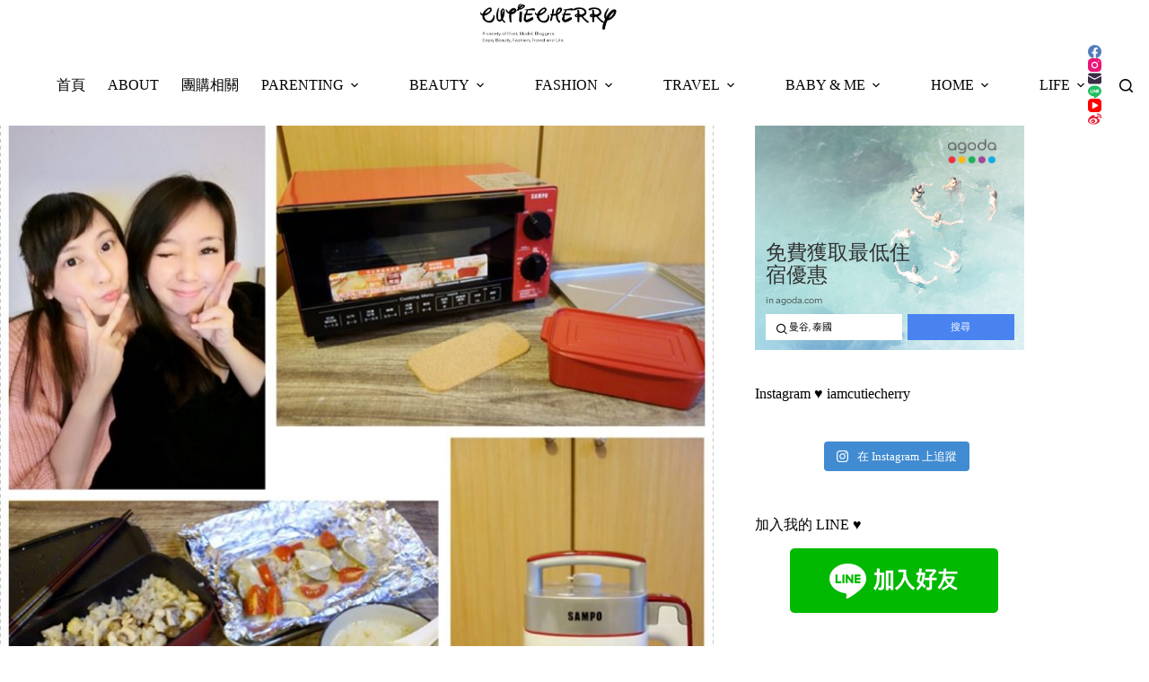

--- FILE ---
content_type: text/html
request_url: https://cutiecherry.tw/tag/%E7%84%97%E7%83%A4/
body_size: 18833
content:
<!doctype html>
<html lang="zh-TW">
<head>
	
	<meta charset="UTF-8">
	<meta name="viewport" content="width=device-width, initial-scale=1, maximum-scale=5, viewport-fit=cover">
	<link rel="profile" href="https://gmpg.org/xfn/11">

	<title>焗烤 &#8211; 翠蕊 cutiecherry</title>
<meta name='robots' content='max-image-preview:large, max-snippet:-1, max-video-preview:-1' />
<link rel="canonical" href="https://cutiecherry.tw/tag/%e7%84%97%e7%83%a4/">
<meta property="og:title" content="焗烤 &#8211; 翠蕊 cutiecherry">
<meta property="og:type" content="website">
<meta property="og:url" content="https://cutiecherry.tw/tag/%e7%84%97%e7%83%a4/">
<meta property="og:locale" content="zh_TW">
<meta property="og:site_name" content="翠蕊 cutiecherry">
<meta name="twitter:card" content="summary_large_image">
<link rel='dns-prefetch' href='//fonts.googleapis.com' />
<style id='wp-img-auto-sizes-contain-inline-css'>
img:is([sizes=auto i],[sizes^="auto," i]){contain-intrinsic-size:3000px 1500px}
/*# sourceURL=wp-img-auto-sizes-contain-inline-css */
</style>
<link rel='stylesheet' id='blocksy-dynamic-global-css' href='https://cutiecherry.tw/wp-content/uploads/blocksy/css/global.css?ver=98486' media='all' />
<link rel='stylesheet' id='sbi_styles-css' href='https://cutiecherry.tw/wp-content/plugins/instagram-feed/css/sbi-styles.min.css?ver=6.10.0' media='all' />
<link rel='stylesheet' id='wp-block-library-css' href='https://cutiecherry.tw/wp-includes/css/dist/block-library/style.min.css?ver=6.9' media='all' />
<style id='global-styles-inline-css'>
:root{--wp--preset--aspect-ratio--square: 1;--wp--preset--aspect-ratio--4-3: 4/3;--wp--preset--aspect-ratio--3-4: 3/4;--wp--preset--aspect-ratio--3-2: 3/2;--wp--preset--aspect-ratio--2-3: 2/3;--wp--preset--aspect-ratio--16-9: 16/9;--wp--preset--aspect-ratio--9-16: 9/16;--wp--preset--color--black: #000000;--wp--preset--color--cyan-bluish-gray: #abb8c3;--wp--preset--color--white: #ffffff;--wp--preset--color--pale-pink: #f78da7;--wp--preset--color--vivid-red: #cf2e2e;--wp--preset--color--luminous-vivid-orange: #ff6900;--wp--preset--color--luminous-vivid-amber: #fcb900;--wp--preset--color--light-green-cyan: #7bdcb5;--wp--preset--color--vivid-green-cyan: #00d084;--wp--preset--color--pale-cyan-blue: #8ed1fc;--wp--preset--color--vivid-cyan-blue: #0693e3;--wp--preset--color--vivid-purple: #9b51e0;--wp--preset--color--palette-color-1: var(--theme-palette-color-1, #FB7258);--wp--preset--color--palette-color-2: var(--theme-palette-color-2, #F74D67);--wp--preset--color--palette-color-3: var(--theme-palette-color-3, #6e6d76);--wp--preset--color--palette-color-4: var(--theme-palette-color-4, #0e0c1b);--wp--preset--color--palette-color-5: var(--theme-palette-color-5, #DFDFE2);--wp--preset--color--palette-color-6: var(--theme-palette-color-6, #F4F4F5);--wp--preset--color--palette-color-7: var(--theme-palette-color-7, #FBFBFB);--wp--preset--color--palette-color-8: var(--theme-palette-color-8, #ffffff);--wp--preset--gradient--vivid-cyan-blue-to-vivid-purple: linear-gradient(135deg,rgb(6,147,227) 0%,rgb(155,81,224) 100%);--wp--preset--gradient--light-green-cyan-to-vivid-green-cyan: linear-gradient(135deg,rgb(122,220,180) 0%,rgb(0,208,130) 100%);--wp--preset--gradient--luminous-vivid-amber-to-luminous-vivid-orange: linear-gradient(135deg,rgb(252,185,0) 0%,rgb(255,105,0) 100%);--wp--preset--gradient--luminous-vivid-orange-to-vivid-red: linear-gradient(135deg,rgb(255,105,0) 0%,rgb(207,46,46) 100%);--wp--preset--gradient--very-light-gray-to-cyan-bluish-gray: linear-gradient(135deg,rgb(238,238,238) 0%,rgb(169,184,195) 100%);--wp--preset--gradient--cool-to-warm-spectrum: linear-gradient(135deg,rgb(74,234,220) 0%,rgb(151,120,209) 20%,rgb(207,42,186) 40%,rgb(238,44,130) 60%,rgb(251,105,98) 80%,rgb(254,248,76) 100%);--wp--preset--gradient--blush-light-purple: linear-gradient(135deg,rgb(255,206,236) 0%,rgb(152,150,240) 100%);--wp--preset--gradient--blush-bordeaux: linear-gradient(135deg,rgb(254,205,165) 0%,rgb(254,45,45) 50%,rgb(107,0,62) 100%);--wp--preset--gradient--luminous-dusk: linear-gradient(135deg,rgb(255,203,112) 0%,rgb(199,81,192) 50%,rgb(65,88,208) 100%);--wp--preset--gradient--pale-ocean: linear-gradient(135deg,rgb(255,245,203) 0%,rgb(182,227,212) 50%,rgb(51,167,181) 100%);--wp--preset--gradient--electric-grass: linear-gradient(135deg,rgb(202,248,128) 0%,rgb(113,206,126) 100%);--wp--preset--gradient--midnight: linear-gradient(135deg,rgb(2,3,129) 0%,rgb(40,116,252) 100%);--wp--preset--gradient--juicy-peach: linear-gradient(to right, #ffecd2 0%, #fcb69f 100%);--wp--preset--gradient--young-passion: linear-gradient(to right, #ff8177 0%, #ff867a 0%, #ff8c7f 21%, #f99185 52%, #cf556c 78%, #b12a5b 100%);--wp--preset--gradient--true-sunset: linear-gradient(to right, #fa709a 0%, #fee140 100%);--wp--preset--gradient--morpheus-den: linear-gradient(to top, #30cfd0 0%, #330867 100%);--wp--preset--gradient--plum-plate: linear-gradient(135deg, #667eea 0%, #764ba2 100%);--wp--preset--gradient--aqua-splash: linear-gradient(15deg, #13547a 0%, #80d0c7 100%);--wp--preset--gradient--love-kiss: linear-gradient(to top, #ff0844 0%, #ffb199 100%);--wp--preset--gradient--new-retrowave: linear-gradient(to top, #3b41c5 0%, #a981bb 49%, #ffc8a9 100%);--wp--preset--gradient--plum-bath: linear-gradient(to top, #cc208e 0%, #6713d2 100%);--wp--preset--gradient--high-flight: linear-gradient(to right, #0acffe 0%, #495aff 100%);--wp--preset--gradient--teen-party: linear-gradient(-225deg, #FF057C 0%, #8D0B93 50%, #321575 100%);--wp--preset--gradient--fabled-sunset: linear-gradient(-225deg, #231557 0%, #44107A 29%, #FF1361 67%, #FFF800 100%);--wp--preset--gradient--arielle-smile: radial-gradient(circle 248px at center, #16d9e3 0%, #30c7ec 47%, #46aef7 100%);--wp--preset--gradient--itmeo-branding: linear-gradient(180deg, #2af598 0%, #009efd 100%);--wp--preset--gradient--deep-blue: linear-gradient(to right, #6a11cb 0%, #2575fc 100%);--wp--preset--gradient--strong-bliss: linear-gradient(to right, #f78ca0 0%, #f9748f 19%, #fd868c 60%, #fe9a8b 100%);--wp--preset--gradient--sweet-period: linear-gradient(to top, #3f51b1 0%, #5a55ae 13%, #7b5fac 25%, #8f6aae 38%, #a86aa4 50%, #cc6b8e 62%, #f18271 75%, #f3a469 87%, #f7c978 100%);--wp--preset--gradient--purple-division: linear-gradient(to top, #7028e4 0%, #e5b2ca 100%);--wp--preset--gradient--cold-evening: linear-gradient(to top, #0c3483 0%, #a2b6df 100%, #6b8cce 100%, #a2b6df 100%);--wp--preset--gradient--mountain-rock: linear-gradient(to right, #868f96 0%, #596164 100%);--wp--preset--gradient--desert-hump: linear-gradient(to top, #c79081 0%, #dfa579 100%);--wp--preset--gradient--ethernal-constance: linear-gradient(to top, #09203f 0%, #537895 100%);--wp--preset--gradient--happy-memories: linear-gradient(-60deg, #ff5858 0%, #f09819 100%);--wp--preset--gradient--grown-early: linear-gradient(to top, #0ba360 0%, #3cba92 100%);--wp--preset--gradient--morning-salad: linear-gradient(-225deg, #B7F8DB 0%, #50A7C2 100%);--wp--preset--gradient--night-call: linear-gradient(-225deg, #AC32E4 0%, #7918F2 48%, #4801FF 100%);--wp--preset--gradient--mind-crawl: linear-gradient(-225deg, #473B7B 0%, #3584A7 51%, #30D2BE 100%);--wp--preset--gradient--angel-care: linear-gradient(-225deg, #FFE29F 0%, #FFA99F 48%, #FF719A 100%);--wp--preset--gradient--juicy-cake: linear-gradient(to top, #e14fad 0%, #f9d423 100%);--wp--preset--gradient--rich-metal: linear-gradient(to right, #d7d2cc 0%, #304352 100%);--wp--preset--gradient--mole-hall: linear-gradient(-20deg, #616161 0%, #9bc5c3 100%);--wp--preset--gradient--cloudy-knoxville: linear-gradient(120deg, #fdfbfb 0%, #ebedee 100%);--wp--preset--gradient--soft-grass: linear-gradient(to top, #c1dfc4 0%, #deecdd 100%);--wp--preset--gradient--saint-petersburg: linear-gradient(135deg, #f5f7fa 0%, #c3cfe2 100%);--wp--preset--gradient--everlasting-sky: linear-gradient(135deg, #fdfcfb 0%, #e2d1c3 100%);--wp--preset--gradient--kind-steel: linear-gradient(-20deg, #e9defa 0%, #fbfcdb 100%);--wp--preset--gradient--over-sun: linear-gradient(60deg, #abecd6 0%, #fbed96 100%);--wp--preset--gradient--premium-white: linear-gradient(to top, #d5d4d0 0%, #d5d4d0 1%, #eeeeec 31%, #efeeec 75%, #e9e9e7 100%);--wp--preset--gradient--clean-mirror: linear-gradient(45deg, #93a5cf 0%, #e4efe9 100%);--wp--preset--gradient--wild-apple: linear-gradient(to top, #d299c2 0%, #fef9d7 100%);--wp--preset--gradient--snow-again: linear-gradient(to top, #e6e9f0 0%, #eef1f5 100%);--wp--preset--gradient--confident-cloud: linear-gradient(to top, #dad4ec 0%, #dad4ec 1%, #f3e7e9 100%);--wp--preset--gradient--glass-water: linear-gradient(to top, #dfe9f3 0%, white 100%);--wp--preset--gradient--perfect-white: linear-gradient(-225deg, #E3FDF5 0%, #FFE6FA 100%);--wp--preset--font-size--small: 13px;--wp--preset--font-size--medium: 20px;--wp--preset--font-size--large: clamp(22px, 1.375rem + ((1vw - 3.2px) * 0.625), 30px);--wp--preset--font-size--x-large: clamp(30px, 1.875rem + ((1vw - 3.2px) * 1.563), 50px);--wp--preset--font-size--xx-large: clamp(45px, 2.813rem + ((1vw - 3.2px) * 2.734), 80px);--wp--preset--spacing--20: 0.44rem;--wp--preset--spacing--30: 0.67rem;--wp--preset--spacing--40: 1rem;--wp--preset--spacing--50: 1.5rem;--wp--preset--spacing--60: 2.25rem;--wp--preset--spacing--70: 3.38rem;--wp--preset--spacing--80: 5.06rem;--wp--preset--shadow--natural: 6px 6px 9px rgba(0, 0, 0, 0.2);--wp--preset--shadow--deep: 12px 12px 50px rgba(0, 0, 0, 0.4);--wp--preset--shadow--sharp: 6px 6px 0px rgba(0, 0, 0, 0.2);--wp--preset--shadow--outlined: 6px 6px 0px -3px rgb(255, 255, 255), 6px 6px rgb(0, 0, 0);--wp--preset--shadow--crisp: 6px 6px 0px rgb(0, 0, 0);}:root { --wp--style--global--content-size: var(--theme-block-max-width);--wp--style--global--wide-size: var(--theme-block-wide-max-width); }:where(body) { margin: 0; }.wp-site-blocks > .alignleft { float: left; margin-right: 2em; }.wp-site-blocks > .alignright { float: right; margin-left: 2em; }.wp-site-blocks > .aligncenter { justify-content: center; margin-left: auto; margin-right: auto; }:where(.wp-site-blocks) > * { margin-block-start: var(--theme-content-spacing); margin-block-end: 0; }:where(.wp-site-blocks) > :first-child { margin-block-start: 0; }:where(.wp-site-blocks) > :last-child { margin-block-end: 0; }:root { --wp--style--block-gap: var(--theme-content-spacing); }:root :where(.is-layout-flow) > :first-child{margin-block-start: 0;}:root :where(.is-layout-flow) > :last-child{margin-block-end: 0;}:root :where(.is-layout-flow) > *{margin-block-start: var(--theme-content-spacing);margin-block-end: 0;}:root :where(.is-layout-constrained) > :first-child{margin-block-start: 0;}:root :where(.is-layout-constrained) > :last-child{margin-block-end: 0;}:root :where(.is-layout-constrained) > *{margin-block-start: var(--theme-content-spacing);margin-block-end: 0;}:root :where(.is-layout-flex){gap: var(--theme-content-spacing);}:root :where(.is-layout-grid){gap: var(--theme-content-spacing);}.is-layout-flow > .alignleft{float: left;margin-inline-start: 0;margin-inline-end: 2em;}.is-layout-flow > .alignright{float: right;margin-inline-start: 2em;margin-inline-end: 0;}.is-layout-flow > .aligncenter{margin-left: auto !important;margin-right: auto !important;}.is-layout-constrained > .alignleft{float: left;margin-inline-start: 0;margin-inline-end: 2em;}.is-layout-constrained > .alignright{float: right;margin-inline-start: 2em;margin-inline-end: 0;}.is-layout-constrained > .aligncenter{margin-left: auto !important;margin-right: auto !important;}.is-layout-constrained > :where(:not(.alignleft):not(.alignright):not(.alignfull)){max-width: var(--wp--style--global--content-size);margin-left: auto !important;margin-right: auto !important;}.is-layout-constrained > .alignwide{max-width: var(--wp--style--global--wide-size);}body .is-layout-flex{display: flex;}.is-layout-flex{flex-wrap: wrap;align-items: center;}.is-layout-flex > :is(*, div){margin: 0;}body .is-layout-grid{display: grid;}.is-layout-grid > :is(*, div){margin: 0;}body{padding-top: 0px;padding-right: 0px;padding-bottom: 0px;padding-left: 0px;}:root :where(.wp-element-button, .wp-block-button__link){font-style: inherit;font-weight: inherit;letter-spacing: inherit;text-transform: inherit;}.has-black-color{color: var(--wp--preset--color--black) !important;}.has-cyan-bluish-gray-color{color: var(--wp--preset--color--cyan-bluish-gray) !important;}.has-white-color{color: var(--wp--preset--color--white) !important;}.has-pale-pink-color{color: var(--wp--preset--color--pale-pink) !important;}.has-vivid-red-color{color: var(--wp--preset--color--vivid-red) !important;}.has-luminous-vivid-orange-color{color: var(--wp--preset--color--luminous-vivid-orange) !important;}.has-luminous-vivid-amber-color{color: var(--wp--preset--color--luminous-vivid-amber) !important;}.has-light-green-cyan-color{color: var(--wp--preset--color--light-green-cyan) !important;}.has-vivid-green-cyan-color{color: var(--wp--preset--color--vivid-green-cyan) !important;}.has-pale-cyan-blue-color{color: var(--wp--preset--color--pale-cyan-blue) !important;}.has-vivid-cyan-blue-color{color: var(--wp--preset--color--vivid-cyan-blue) !important;}.has-vivid-purple-color{color: var(--wp--preset--color--vivid-purple) !important;}.has-palette-color-1-color{color: var(--wp--preset--color--palette-color-1) !important;}.has-palette-color-2-color{color: var(--wp--preset--color--palette-color-2) !important;}.has-palette-color-3-color{color: var(--wp--preset--color--palette-color-3) !important;}.has-palette-color-4-color{color: var(--wp--preset--color--palette-color-4) !important;}.has-palette-color-5-color{color: var(--wp--preset--color--palette-color-5) !important;}.has-palette-color-6-color{color: var(--wp--preset--color--palette-color-6) !important;}.has-palette-color-7-color{color: var(--wp--preset--color--palette-color-7) !important;}.has-palette-color-8-color{color: var(--wp--preset--color--palette-color-8) !important;}.has-black-background-color{background-color: var(--wp--preset--color--black) !important;}.has-cyan-bluish-gray-background-color{background-color: var(--wp--preset--color--cyan-bluish-gray) !important;}.has-white-background-color{background-color: var(--wp--preset--color--white) !important;}.has-pale-pink-background-color{background-color: var(--wp--preset--color--pale-pink) !important;}.has-vivid-red-background-color{background-color: var(--wp--preset--color--vivid-red) !important;}.has-luminous-vivid-orange-background-color{background-color: var(--wp--preset--color--luminous-vivid-orange) !important;}.has-luminous-vivid-amber-background-color{background-color: var(--wp--preset--color--luminous-vivid-amber) !important;}.has-light-green-cyan-background-color{background-color: var(--wp--preset--color--light-green-cyan) !important;}.has-vivid-green-cyan-background-color{background-color: var(--wp--preset--color--vivid-green-cyan) !important;}.has-pale-cyan-blue-background-color{background-color: var(--wp--preset--color--pale-cyan-blue) !important;}.has-vivid-cyan-blue-background-color{background-color: var(--wp--preset--color--vivid-cyan-blue) !important;}.has-vivid-purple-background-color{background-color: var(--wp--preset--color--vivid-purple) !important;}.has-palette-color-1-background-color{background-color: var(--wp--preset--color--palette-color-1) !important;}.has-palette-color-2-background-color{background-color: var(--wp--preset--color--palette-color-2) !important;}.has-palette-color-3-background-color{background-color: var(--wp--preset--color--palette-color-3) !important;}.has-palette-color-4-background-color{background-color: var(--wp--preset--color--palette-color-4) !important;}.has-palette-color-5-background-color{background-color: var(--wp--preset--color--palette-color-5) !important;}.has-palette-color-6-background-color{background-color: var(--wp--preset--color--palette-color-6) !important;}.has-palette-color-7-background-color{background-color: var(--wp--preset--color--palette-color-7) !important;}.has-palette-color-8-background-color{background-color: var(--wp--preset--color--palette-color-8) !important;}.has-black-border-color{border-color: var(--wp--preset--color--black) !important;}.has-cyan-bluish-gray-border-color{border-color: var(--wp--preset--color--cyan-bluish-gray) !important;}.has-white-border-color{border-color: var(--wp--preset--color--white) !important;}.has-pale-pink-border-color{border-color: var(--wp--preset--color--pale-pink) !important;}.has-vivid-red-border-color{border-color: var(--wp--preset--color--vivid-red) !important;}.has-luminous-vivid-orange-border-color{border-color: var(--wp--preset--color--luminous-vivid-orange) !important;}.has-luminous-vivid-amber-border-color{border-color: var(--wp--preset--color--luminous-vivid-amber) !important;}.has-light-green-cyan-border-color{border-color: var(--wp--preset--color--light-green-cyan) !important;}.has-vivid-green-cyan-border-color{border-color: var(--wp--preset--color--vivid-green-cyan) !important;}.has-pale-cyan-blue-border-color{border-color: var(--wp--preset--color--pale-cyan-blue) !important;}.has-vivid-cyan-blue-border-color{border-color: var(--wp--preset--color--vivid-cyan-blue) !important;}.has-vivid-purple-border-color{border-color: var(--wp--preset--color--vivid-purple) !important;}.has-palette-color-1-border-color{border-color: var(--wp--preset--color--palette-color-1) !important;}.has-palette-color-2-border-color{border-color: var(--wp--preset--color--palette-color-2) !important;}.has-palette-color-3-border-color{border-color: var(--wp--preset--color--palette-color-3) !important;}.has-palette-color-4-border-color{border-color: var(--wp--preset--color--palette-color-4) !important;}.has-palette-color-5-border-color{border-color: var(--wp--preset--color--palette-color-5) !important;}.has-palette-color-6-border-color{border-color: var(--wp--preset--color--palette-color-6) !important;}.has-palette-color-7-border-color{border-color: var(--wp--preset--color--palette-color-7) !important;}.has-palette-color-8-border-color{border-color: var(--wp--preset--color--palette-color-8) !important;}.has-vivid-cyan-blue-to-vivid-purple-gradient-background{background: var(--wp--preset--gradient--vivid-cyan-blue-to-vivid-purple) !important;}.has-light-green-cyan-to-vivid-green-cyan-gradient-background{background: var(--wp--preset--gradient--light-green-cyan-to-vivid-green-cyan) !important;}.has-luminous-vivid-amber-to-luminous-vivid-orange-gradient-background{background: var(--wp--preset--gradient--luminous-vivid-amber-to-luminous-vivid-orange) !important;}.has-luminous-vivid-orange-to-vivid-red-gradient-background{background: var(--wp--preset--gradient--luminous-vivid-orange-to-vivid-red) !important;}.has-very-light-gray-to-cyan-bluish-gray-gradient-background{background: var(--wp--preset--gradient--very-light-gray-to-cyan-bluish-gray) !important;}.has-cool-to-warm-spectrum-gradient-background{background: var(--wp--preset--gradient--cool-to-warm-spectrum) !important;}.has-blush-light-purple-gradient-background{background: var(--wp--preset--gradient--blush-light-purple) !important;}.has-blush-bordeaux-gradient-background{background: var(--wp--preset--gradient--blush-bordeaux) !important;}.has-luminous-dusk-gradient-background{background: var(--wp--preset--gradient--luminous-dusk) !important;}.has-pale-ocean-gradient-background{background: var(--wp--preset--gradient--pale-ocean) !important;}.has-electric-grass-gradient-background{background: var(--wp--preset--gradient--electric-grass) !important;}.has-midnight-gradient-background{background: var(--wp--preset--gradient--midnight) !important;}.has-juicy-peach-gradient-background{background: var(--wp--preset--gradient--juicy-peach) !important;}.has-young-passion-gradient-background{background: var(--wp--preset--gradient--young-passion) !important;}.has-true-sunset-gradient-background{background: var(--wp--preset--gradient--true-sunset) !important;}.has-morpheus-den-gradient-background{background: var(--wp--preset--gradient--morpheus-den) !important;}.has-plum-plate-gradient-background{background: var(--wp--preset--gradient--plum-plate) !important;}.has-aqua-splash-gradient-background{background: var(--wp--preset--gradient--aqua-splash) !important;}.has-love-kiss-gradient-background{background: var(--wp--preset--gradient--love-kiss) !important;}.has-new-retrowave-gradient-background{background: var(--wp--preset--gradient--new-retrowave) !important;}.has-plum-bath-gradient-background{background: var(--wp--preset--gradient--plum-bath) !important;}.has-high-flight-gradient-background{background: var(--wp--preset--gradient--high-flight) !important;}.has-teen-party-gradient-background{background: var(--wp--preset--gradient--teen-party) !important;}.has-fabled-sunset-gradient-background{background: var(--wp--preset--gradient--fabled-sunset) !important;}.has-arielle-smile-gradient-background{background: var(--wp--preset--gradient--arielle-smile) !important;}.has-itmeo-branding-gradient-background{background: var(--wp--preset--gradient--itmeo-branding) !important;}.has-deep-blue-gradient-background{background: var(--wp--preset--gradient--deep-blue) !important;}.has-strong-bliss-gradient-background{background: var(--wp--preset--gradient--strong-bliss) !important;}.has-sweet-period-gradient-background{background: var(--wp--preset--gradient--sweet-period) !important;}.has-purple-division-gradient-background{background: var(--wp--preset--gradient--purple-division) !important;}.has-cold-evening-gradient-background{background: var(--wp--preset--gradient--cold-evening) !important;}.has-mountain-rock-gradient-background{background: var(--wp--preset--gradient--mountain-rock) !important;}.has-desert-hump-gradient-background{background: var(--wp--preset--gradient--desert-hump) !important;}.has-ethernal-constance-gradient-background{background: var(--wp--preset--gradient--ethernal-constance) !important;}.has-happy-memories-gradient-background{background: var(--wp--preset--gradient--happy-memories) !important;}.has-grown-early-gradient-background{background: var(--wp--preset--gradient--grown-early) !important;}.has-morning-salad-gradient-background{background: var(--wp--preset--gradient--morning-salad) !important;}.has-night-call-gradient-background{background: var(--wp--preset--gradient--night-call) !important;}.has-mind-crawl-gradient-background{background: var(--wp--preset--gradient--mind-crawl) !important;}.has-angel-care-gradient-background{background: var(--wp--preset--gradient--angel-care) !important;}.has-juicy-cake-gradient-background{background: var(--wp--preset--gradient--juicy-cake) !important;}.has-rich-metal-gradient-background{background: var(--wp--preset--gradient--rich-metal) !important;}.has-mole-hall-gradient-background{background: var(--wp--preset--gradient--mole-hall) !important;}.has-cloudy-knoxville-gradient-background{background: var(--wp--preset--gradient--cloudy-knoxville) !important;}.has-soft-grass-gradient-background{background: var(--wp--preset--gradient--soft-grass) !important;}.has-saint-petersburg-gradient-background{background: var(--wp--preset--gradient--saint-petersburg) !important;}.has-everlasting-sky-gradient-background{background: var(--wp--preset--gradient--everlasting-sky) !important;}.has-kind-steel-gradient-background{background: var(--wp--preset--gradient--kind-steel) !important;}.has-over-sun-gradient-background{background: var(--wp--preset--gradient--over-sun) !important;}.has-premium-white-gradient-background{background: var(--wp--preset--gradient--premium-white) !important;}.has-clean-mirror-gradient-background{background: var(--wp--preset--gradient--clean-mirror) !important;}.has-wild-apple-gradient-background{background: var(--wp--preset--gradient--wild-apple) !important;}.has-snow-again-gradient-background{background: var(--wp--preset--gradient--snow-again) !important;}.has-confident-cloud-gradient-background{background: var(--wp--preset--gradient--confident-cloud) !important;}.has-glass-water-gradient-background{background: var(--wp--preset--gradient--glass-water) !important;}.has-perfect-white-gradient-background{background: var(--wp--preset--gradient--perfect-white) !important;}.has-small-font-size{font-size: var(--wp--preset--font-size--small) !important;}.has-medium-font-size{font-size: var(--wp--preset--font-size--medium) !important;}.has-large-font-size{font-size: var(--wp--preset--font-size--large) !important;}.has-x-large-font-size{font-size: var(--wp--preset--font-size--x-large) !important;}.has-xx-large-font-size{font-size: var(--wp--preset--font-size--xx-large) !important;}
:root :where(.wp-block-pullquote){font-size: clamp(0.984em, 0.984rem + ((1vw - 0.2em) * 0.645), 1.5em);line-height: 1.6;}
/*# sourceURL=global-styles-inline-css */
</style>
<link rel='stylesheet' id='ez-toc-css' href='https://cutiecherry.tw/wp-content/plugins/easy-table-of-contents/assets/css/screen.min.css?ver=2.0.80' media='all' />
<style id='ez-toc-inline-css'>
div#ez-toc-container .ez-toc-title {font-size: 120%;}div#ez-toc-container .ez-toc-title {font-weight: 800;}div#ez-toc-container ul li , div#ez-toc-container ul li a {font-size: 100%;}div#ez-toc-container ul li , div#ez-toc-container ul li a {font-weight: 500;}div#ez-toc-container nav ul ul li {font-size: 90%;}.ez-toc-box-title {font-weight: bold; margin-bottom: 10px; text-align: center; text-transform: uppercase; letter-spacing: 1px; color: #666; padding-bottom: 5px;position:absolute;top:-4%;left:5%;background-color: inherit;transition: top 0.3s ease;}.ez-toc-box-title.toc-closed {top:-25%;}
.ez-toc-container-direction {direction: ltr;}.ez-toc-counter ul{counter-reset: item ;}.ez-toc-counter nav ul li a::before {content: counters(item, '.', decimal) '. ';display: inline-block;counter-increment: item;flex-grow: 0;flex-shrink: 0;margin-right: .2em; float: left; }.ez-toc-widget-direction {direction: ltr;}.ez-toc-widget-container ul{counter-reset: item ;}.ez-toc-widget-container nav ul li a::before {content: counters(item, '.', decimal) '. ';display: inline-block;counter-increment: item;flex-grow: 0;flex-shrink: 0;margin-right: .2em; float: left; }
/*# sourceURL=ez-toc-inline-css */
</style>
<link rel='stylesheet' id='ct-main-styles-css' href='https://cutiecherry.tw/wp-content/themes/blocksy/static/bundle/main.min.css?ver=2.1.23' media='all' />
<link rel='stylesheet' id='ct-admin-frontend-styles-css' href='https://cutiecherry.tw/wp-content/themes/blocksy/static/bundle/admin-frontend.min.css?ver=2.1.23' media='all' />
<link rel='stylesheet' id='ct-elementor-styles-css' href='https://cutiecherry.tw/wp-content/themes/blocksy/static/bundle/elementor-frontend.min.css?ver=2.1.23' media='all' />
<link rel='stylesheet' id='ct-sidebar-styles-css' href='https://cutiecherry.tw/wp-content/themes/blocksy/static/bundle/sidebar.min.css?ver=2.1.23' media='all' />
<link rel='stylesheet' id='chld_thm_cfg_child-css' href='https://cutiecherry.tw/wp-content/themes/blocksy-child/style.css?ver=6.9' media='all' />
<link rel='stylesheet' id='blocksy-fonts-font-source-google-css' href='https://fonts.googleapis.com/css2?family=Noto%20Serif%20TC:wght@700&#038;display=swap' media='all' />
<script src="https://cutiecherry.tw/wp-includes/js/jquery/jquery.min.js?ver=3.7.1" id="jquery-core-js"></script>
<script src="https://cutiecherry.tw/wp-includes/js/jquery/jquery-migrate.min.js?ver=3.4.1" id="jquery-migrate-js"></script>
<link rel="preconnect" href="https://fonts.gstatic.com/" crossorigin /><link rel="preconnect" href="https://fonts.googleapis.com/" crossorigin /><link rel="preconnect" href="https://use.typekit.net/" crossorigin /><style>
/* 文章目錄 ---------------------*/
#ez-toc-container{
 width: 100% !important;
 background: #ffffff;
 border-radius: 0px;
 border: #1e2019 solid 3px; /* 改變邊框顏色 */
 margin: 50px 0px;
 padding: 30px 20px;
}
@media (min-width: 1000px){
 #ez-toc-container{
  padding: 30px 50px;
 }
}
#ez-toc-container li a{
 text-decoration: none;
 color: inherit; /* 文字顏色改成預設連結顏色 */
}
#ez-toc-container li a:hover{
 text-decoration: underline; /* 滑鼠懸停時顯示底線 */
 color: #0000ee; /* 使用預設的連結顏色 */
}
.ez-toc-title-container{
 color: #000;
 font-size: 19px;
 margin-bottom: 20px;
}
.ez-toc-list li{
 font-weight: normal !important;
 line-height: 200% !important;
}
.ez-toc-list li a{
 position: relative;
}
.ez-toc-heading-level-2{
 font-size: 17px;
 color: #000 !important;
 padding-bottom: 10px !important;
}
.ez-toc-heading-level-2 a:before{
 content: counters(item, "", decimal-leading-zero) "" !important;
 letter-spacing: 5px;
 width: 40px !important;
}
.ez-toc-heading-level-2 a:after{
 content:" ";
 position: absolute;
 left: 33px;
 top: 5px;
 height: 18px;
 width: 1px;
 display: inline-block;
 border-left: 1px #000 solid;
}
.ez-toc-heading-level-3 a:after{
 display: none;
}
.ez-toc-heading-level-3{
 font-size: 15px;
 color: #000 !important;
}
.ez-toc-heading-level-3 a::before{
 content: "•  " !important;
 color: #bbb;
 padding: 0px 5px 0px 20px;
 width: auto !important;
 font-size: 15pt;
}
.ez-toc-js-icon-con{
 background: #eee;
 border-radius: 0 !important;
 border: 0px !important;
}
    </style><noscript><link rel='stylesheet' href='https://cutiecherry.tw/wp-content/themes/blocksy/static/bundle/no-scripts.min.css' type='text/css'></noscript>

<!-- Google tag (gtag.js) -->
<script async src="https://www.googletagmanager.com/gtag/js?id=G-Y53KBZCZRR"></script>
<script>
  window.dataLayer = window.dataLayer || [];
  function gtag(){dataLayer.push(arguments);}
  gtag('js', new Date());

  gtag('config', 'G-Y53KBZCZRR');
</script>

<script async src="https://pagead2.googlesyndication.com/pagead/js/adsbygoogle.js?client=ca-pub-3550825922323524"
     crossorigin="anonymous"></script>

<script async type="text/javascript" charset="utf-8" src="//a.breaktime.com.tw/js/au.js?spj=JLLK221"></script>

		<style id="wp-custom-css">
			/* H2 標題 */
article.hentry:not(.post-1142) .entry-content h2{
    font-family: 'Verdana', sans-serif;
    font-weight: 700;
    font-size: 20px;
    border-left: 5px solid #ffa800;
    padding: 1px 0 1px 15px;
    margin-top: 70px !important;
}

/* 引言 */
blockquote {
    background-color: #f6f1ec;
    margin: 0;
    padding-left: 20px;
    border: 1px #ede0d4 solid;
    padding: 20px;
}

blockquote p {
    margin: 0;
}


/* 圖片寬度 */
figure {
 width: 100% !important;
 max-width: 100% !important;
}		</style>
			</head>


<body class="archive tag tag-1434 wp-custom-logo wp-embed-responsive wp-theme-blocksy wp-child-theme-blocksy-child" data-link="type-3" data-prefix="categories" data-header="type-1:sticky" data-footer="type-1">

<a class="skip-link screen-reader-text" href="#main">跳至主要內容</a><div class="ct-drawer-canvas" data-location="start">
		<div id="search-modal" class="ct-panel" data-behaviour="modal" role="dialog" aria-label="搜尋對話框" inert>
			<div class="ct-panel-actions">
				<button class="ct-toggle-close" data-type="type-1" aria-label="關閉搜尋互動視窗">
					<svg class="ct-icon" width="12" height="12" viewBox="0 0 15 15"><path d="M1 15a1 1 0 01-.71-.29 1 1 0 010-1.41l5.8-5.8-5.8-5.8A1 1 0 011.7.29l5.8 5.8 5.8-5.8a1 1 0 011.41 1.41l-5.8 5.8 5.8 5.8a1 1 0 01-1.41 1.41l-5.8-5.8-5.8 5.8A1 1 0 011 15z"/></svg>				</button>
			</div>

			<div class="ct-panel-content">
				

<form role="search" method="get" class="ct-search-form"  action="https://cutiecherry.tw/" aria-haspopup="listbox" data-live-results="thumbs">

	<input 
		type="search" class="modal-field"		placeholder="搜尋"
		value=""
		name="s"
		autocomplete="off"
		title="搜尋..."
		aria-label="搜尋..."
			>

	<div class="ct-search-form-controls">
		
		<button type="submit" class="wp-element-button" data-button="icon" aria-label="搜尋按鈕">
			<svg class="ct-icon ct-search-button-content" aria-hidden="true" width="15" height="15" viewBox="0 0 15 15"><path d="M14.8,13.7L12,11c0.9-1.2,1.5-2.6,1.5-4.2c0-3.7-3-6.8-6.8-6.8S0,3,0,6.8s3,6.8,6.8,6.8c1.6,0,3.1-0.6,4.2-1.5l2.8,2.8c0.1,0.1,0.3,0.2,0.5,0.2s0.4-0.1,0.5-0.2C15.1,14.5,15.1,14,14.8,13.7z M1.5,6.8c0-2.9,2.4-5.2,5.2-5.2S12,3.9,12,6.8S9.6,12,6.8,12S1.5,9.6,1.5,6.8z"/></svg>
			<span class="ct-ajax-loader">
				<svg viewBox="0 0 24 24">
					<circle cx="12" cy="12" r="10" opacity="0.2" fill="none" stroke="currentColor" stroke-miterlimit="10" stroke-width="2"/>

					<path d="m12,2c5.52,0,10,4.48,10,10" fill="none" stroke="currentColor" stroke-linecap="round" stroke-miterlimit="10" stroke-width="2">
						<animateTransform
							attributeName="transform"
							attributeType="XML"
							type="rotate"
							dur="0.6s"
							from="0 12 12"
							to="360 12 12"
							repeatCount="indefinite"
						/>
					</path>
				</svg>
			</span>
		</button>

		
					<input type="hidden" name="ct_post_type" value="post:page">
		
		

		<input type="hidden" value="14e47e6336" class="ct-live-results-nonce">	</div>

			<div class="screen-reader-text" aria-live="polite" role="status">
			找不到符合條件的結果		</div>
	
</form>


			</div>
		</div>

		<div id="offcanvas" class="ct-panel ct-header" data-behaviour="left-side" role="dialog" aria-label="滑入對話框" inert=""><div class="ct-panel-inner">
		<div class="ct-panel-actions">
			
			<button class="ct-toggle-close" data-type="type-2" aria-label="關閉側選單">
				<svg class="ct-icon" width="12" height="12" viewBox="0 0 15 15"><path d="M1 15a1 1 0 01-.71-.29 1 1 0 010-1.41l5.8-5.8-5.8-5.8A1 1 0 011.7.29l5.8 5.8 5.8-5.8a1 1 0 011.41 1.41l-5.8 5.8 5.8 5.8a1 1 0 01-1.41 1.41l-5.8-5.8-5.8 5.8A1 1 0 011 15z"/></svg>
			</button>
		</div>
		<div class="ct-panel-content" data-device="desktop"><div class="ct-panel-content-inner"></div></div><div class="ct-panel-content" data-device="mobile"><div class="ct-panel-content-inner">
<nav
	class="mobile-menu menu-container has-submenu"
	data-id="mobile-menu" data-interaction="click" data-toggle-type="type-1" data-submenu-dots="yes"	aria-label="上層選單">

	<ul id="menu-%e4%b8%8a%e5%b1%a4%e9%81%b8%e5%96%ae-1" class=""><li class="menu-item menu-item-type-custom menu-item-object-custom menu-item-home menu-item-747"><a href="https://cutiecherry.tw" class="ct-menu-link">首頁</a></li>
<li class="menu-item menu-item-type-post_type menu-item-object-page menu-item-748"><a href="https://cutiecherry.tw/about/" class="ct-menu-link">ABOUT</a></li>
<li class="menu-item menu-item-type-post_type menu-item-object-page menu-item-11358"><a href="https://cutiecherry.tw/group-buying/" class="ct-menu-link">團購相關</a></li>
<li class="menu-item menu-item-type-taxonomy menu-item-object-category menu-item-has-children menu-item-7215"><span class="ct-sub-menu-parent"><a href="https://cutiecherry.tw/category/parenting/" class="ct-menu-link">PARENTING</a><button class="ct-toggle-dropdown-mobile" aria-label="展開下拉選單" aria-haspopup="true" aria-expanded="false"><svg class="ct-icon toggle-icon-3" width="12" height="12" viewBox="0 0 15 15" aria-hidden="true"><path d="M2.6,5.8L2.6,5.8l4.3,5C7,11,7.3,11.1,7.5,11.1S8,11,8.1,10.8l4.2-4.9l0.1-0.1c0.1-0.1,0.1-0.2,0.1-0.3c0-0.3-0.2-0.5-0.5-0.5l0,0H3l0,0c-0.3,0-0.5,0.2-0.5,0.5C2.5,5.7,2.5,5.8,2.6,5.8z"/></svg></button></span>
<ul class="sub-menu">
	<li class="menu-item menu-item-type-taxonomy menu-item-object-category menu-item-17011"><a href="https://cutiecherry.tw/category/parenting/book/" class="ct-menu-link">Books ♥ 童書</a></li>
	<li class="menu-item menu-item-type-taxonomy menu-item-object-category menu-item-17024"><a href="https://cutiecherry.tw/category/parenting/teaching-aids/" class="ct-menu-link">TeachingAids ♥ 教具</a></li>
	<li class="menu-item menu-item-type-taxonomy menu-item-object-category menu-item-17009"><a href="https://cutiecherry.tw/category/parenting/groceries/" class="ct-menu-link">Groceries ♥ 用品</a></li>
	<li class="menu-item menu-item-type-taxonomy menu-item-object-category menu-item-17010"><a href="https://cutiecherry.tw/category/parenting/toys/" class="ct-menu-link">Toys ♥ 玩具</a></li>
</ul>
</li>
<li class="menu-item menu-item-type-taxonomy menu-item-object-category menu-item-has-children menu-item-1253"><span class="ct-sub-menu-parent"><a href="https://cutiecherry.tw/category/beauty/" class="ct-menu-link">BEAUTY</a><button class="ct-toggle-dropdown-mobile" aria-label="展開下拉選單" aria-haspopup="true" aria-expanded="false"><svg class="ct-icon toggle-icon-3" width="12" height="12" viewBox="0 0 15 15" aria-hidden="true"><path d="M2.6,5.8L2.6,5.8l4.3,5C7,11,7.3,11.1,7.5,11.1S8,11,8.1,10.8l4.2-4.9l0.1-0.1c0.1-0.1,0.1-0.2,0.1-0.3c0-0.3-0.2-0.5-0.5-0.5l0,0H3l0,0c-0.3,0-0.5,0.2-0.5,0.5C2.5,5.7,2.5,5.8,2.6,5.8z"/></svg></button></span>
<ul class="sub-menu">
	<li class="menu-item menu-item-type-taxonomy menu-item-object-category menu-item-1254"><a href="https://cutiecherry.tw/category/beauty/makeup/" class="ct-menu-link">Makeup ♥ 彩妝</a></li>
	<li class="menu-item menu-item-type-taxonomy menu-item-object-category menu-item-1255"><a href="https://cutiecherry.tw/category/beauty/skincare/" class="ct-menu-link">Skincare ♥ 保養</a></li>
	<li class="menu-item menu-item-type-taxonomy menu-item-object-category menu-item-1256"><a href="https://cutiecherry.tw/category/beauty/mix/" class="ct-menu-link">Mix ♥ 美妝保養綜合</a></li>
	<li class="menu-item menu-item-type-taxonomy menu-item-object-category menu-item-1257"><a href="https://cutiecherry.tw/category/beauty/body/" class="ct-menu-link">Body ♥ 美體｜香氛 ｜雕塑</a></li>
	<li class="menu-item menu-item-type-taxonomy menu-item-object-category menu-item-1258"><a href="https://cutiecherry.tw/category/beauty/hair/" class="ct-menu-link">Hair ♥ 髮型｜髮品</a></li>
	<li class="menu-item menu-item-type-taxonomy menu-item-object-category menu-item-1259"><a href="https://cutiecherry.tw/category/beauty/nail/" class="ct-menu-link">Nail ♥ 指彩｜美甲造型｜護理</a></li>
	<li class="menu-item menu-item-type-taxonomy menu-item-object-category menu-item-1260"><a href="https://cutiecherry.tw/category/beauty/facelift/" class="ct-menu-link">Facelift ♥ 醫美｜微整</a></li>
	<li class="menu-item menu-item-type-taxonomy menu-item-object-category menu-item-1261"><a href="https://cutiecherry.tw/category/beauty/health/" class="ct-menu-link">Health ♥ 美容保健</a></li>
</ul>
</li>
<li class="menu-item menu-item-type-taxonomy menu-item-object-category menu-item-has-children menu-item-1262"><span class="ct-sub-menu-parent"><a href="https://cutiecherry.tw/category/fashion/" class="ct-menu-link">FASHION</a><button class="ct-toggle-dropdown-mobile" aria-label="展開下拉選單" aria-haspopup="true" aria-expanded="false"><svg class="ct-icon toggle-icon-3" width="12" height="12" viewBox="0 0 15 15" aria-hidden="true"><path d="M2.6,5.8L2.6,5.8l4.3,5C7,11,7.3,11.1,7.5,11.1S8,11,8.1,10.8l4.2-4.9l0.1-0.1c0.1-0.1,0.1-0.2,0.1-0.3c0-0.3-0.2-0.5-0.5-0.5l0,0H3l0,0c-0.3,0-0.5,0.2-0.5,0.5C2.5,5.7,2.5,5.8,2.6,5.8z"/></svg></button></span>
<ul class="sub-menu">
	<li class="menu-item menu-item-type-taxonomy menu-item-object-category menu-item-1263"><a href="https://cutiecherry.tw/category/fashion/dressup/" class="ct-menu-link">Dress up ♥ 穿搭</a></li>
	<li class="menu-item menu-item-type-taxonomy menu-item-object-category menu-item-1264"><a href="https://cutiecherry.tw/category/fashion/shopping/" class="ct-menu-link">Shopping ♥ 購物</a></li>
	<li class="menu-item menu-item-type-taxonomy menu-item-object-category menu-item-1265"><a href="https://cutiecherry.tw/category/fashion/accessories/" class="ct-menu-link">Accessories ♥ 包｜錶｜配件｜飾品</a></li>
	<li class="menu-item menu-item-type-taxonomy menu-item-object-category menu-item-1266"><a href="https://cutiecherry.tw/category/fashion/innerwear/" class="ct-menu-link">Innerwear ♥ 內著</a></li>
</ul>
</li>
<li class="menu-item menu-item-type-taxonomy menu-item-object-category menu-item-has-children menu-item-1277"><span class="ct-sub-menu-parent"><a href="https://cutiecherry.tw/category/travel/" class="ct-menu-link">TRAVEL</a><button class="ct-toggle-dropdown-mobile" aria-label="展開下拉選單" aria-haspopup="true" aria-expanded="false"><svg class="ct-icon toggle-icon-3" width="12" height="12" viewBox="0 0 15 15" aria-hidden="true"><path d="M2.6,5.8L2.6,5.8l4.3,5C7,11,7.3,11.1,7.5,11.1S8,11,8.1,10.8l4.2-4.9l0.1-0.1c0.1-0.1,0.1-0.2,0.1-0.3c0-0.3-0.2-0.5-0.5-0.5l0,0H3l0,0c-0.3,0-0.5,0.2-0.5,0.5C2.5,5.7,2.5,5.8,2.6,5.8z"/></svg></button></span>
<ul class="sub-menu">
	<li class="menu-item menu-item-type-taxonomy menu-item-object-category menu-item-1279"><a href="https://cutiecherry.tw/category/travel/thai/" class="ct-menu-link">Thai ♥ 泰國</a></li>
	<li class="menu-item menu-item-type-taxonomy menu-item-object-category menu-item-1280"><a href="https://cutiecherry.tw/category/travel/japan/" class="ct-menu-link">Japan ♥ 日本</a></li>
	<li class="menu-item menu-item-type-taxonomy menu-item-object-category menu-item-1283"><a href="https://cutiecherry.tw/category/travel/shanghai/" class="ct-menu-link">Shanghai ♥ 上海</a></li>
	<li class="menu-item menu-item-type-taxonomy menu-item-object-category menu-item-1281"><a href="https://cutiecherry.tw/category/travel/seoul/" class="ct-menu-link">Seoul ♥ 首爾</a></li>
	<li class="menu-item menu-item-type-taxonomy menu-item-object-category menu-item-1278"><a href="https://cutiecherry.tw/category/travel/taiwan/" class="ct-menu-link">Taiwan ♥ 台灣</a></li>
	<li class="menu-item menu-item-type-taxonomy menu-item-object-category menu-item-1282"><a href="https://cutiecherry.tw/category/travel/bali/" class="ct-menu-link">Bali ♥ 峇里島</a></li>
	<li class="menu-item menu-item-type-taxonomy menu-item-object-category menu-item-1284"><a href="https://cutiecherry.tw/category/travel/hongkong/" class="ct-menu-link">HongKong ♥ 香港</a></li>
</ul>
</li>
<li class="menu-item menu-item-type-taxonomy menu-item-object-category menu-item-has-children menu-item-6062"><span class="ct-sub-menu-parent"><a href="https://cutiecherry.tw/category/baby-me/" class="ct-menu-link">BABY &amp; ME</a><button class="ct-toggle-dropdown-mobile" aria-label="展開下拉選單" aria-haspopup="true" aria-expanded="false"><svg class="ct-icon toggle-icon-3" width="12" height="12" viewBox="0 0 15 15" aria-hidden="true"><path d="M2.6,5.8L2.6,5.8l4.3,5C7,11,7.3,11.1,7.5,11.1S8,11,8.1,10.8l4.2-4.9l0.1-0.1c0.1-0.1,0.1-0.2,0.1-0.3c0-0.3-0.2-0.5-0.5-0.5l0,0H3l0,0c-0.3,0-0.5,0.2-0.5,0.5C2.5,5.7,2.5,5.8,2.6,5.8z"/></svg></button></span>
<ul class="sub-menu">
	<li class="menu-item menu-item-type-taxonomy menu-item-object-category menu-item-6611"><a href="https://cutiecherry.tw/category/baby-me/having-a-baby/" class="ct-menu-link">Having A Baby ♥ 孕</a></li>
	<li class="menu-item menu-item-type-taxonomy menu-item-object-category menu-item-6192"><a href="https://cutiecherry.tw/category/baby-me/ivf/" class="ct-menu-link">IVF ♥ 試管</a></li>
	<li class="menu-item menu-item-type-taxonomy menu-item-object-category menu-item-6063"><a href="https://cutiecherry.tw/category/baby-me/pcos/" class="ct-menu-link">PCOS ♥ 多囊</a></li>
</ul>
</li>
<li class="menu-item menu-item-type-taxonomy menu-item-object-category menu-item-has-children menu-item-1273"><span class="ct-sub-menu-parent"><a href="https://cutiecherry.tw/category/home/" class="ct-menu-link">HOME</a><button class="ct-toggle-dropdown-mobile" aria-label="展開下拉選單" aria-haspopup="true" aria-expanded="false"><svg class="ct-icon toggle-icon-3" width="12" height="12" viewBox="0 0 15 15" aria-hidden="true"><path d="M2.6,5.8L2.6,5.8l4.3,5C7,11,7.3,11.1,7.5,11.1S8,11,8.1,10.8l4.2-4.9l0.1-0.1c0.1-0.1,0.1-0.2,0.1-0.3c0-0.3-0.2-0.5-0.5-0.5l0,0H3l0,0c-0.3,0-0.5,0.2-0.5,0.5C2.5,5.7,2.5,5.8,2.6,5.8z"/></svg></button></span>
<ul class="sub-menu">
	<li class="menu-item menu-item-type-taxonomy menu-item-object-category menu-item-1274"><a href="https://cutiecherry.tw/category/home/house/" class="ct-menu-link">House ♥ 家</a></li>
	<li class="menu-item menu-item-type-taxonomy menu-item-object-category menu-item-1275"><a href="https://cutiecherry.tw/category/home/living/" class="ct-menu-link">Living ♥ 居家</a></li>
	<li class="menu-item menu-item-type-taxonomy menu-item-object-category menu-item-1276"><a href="https://cutiecherry.tw/category/home/storage/" class="ct-menu-link">Storage ♥ 收納</a></li>
</ul>
</li>
<li class="menu-item menu-item-type-taxonomy menu-item-object-category menu-item-has-children menu-item-1267"><span class="ct-sub-menu-parent"><a href="https://cutiecherry.tw/category/life/" class="ct-menu-link">LIFE</a><button class="ct-toggle-dropdown-mobile" aria-label="展開下拉選單" aria-haspopup="true" aria-expanded="false"><svg class="ct-icon toggle-icon-3" width="12" height="12" viewBox="0 0 15 15" aria-hidden="true"><path d="M2.6,5.8L2.6,5.8l4.3,5C7,11,7.3,11.1,7.5,11.1S8,11,8.1,10.8l4.2-4.9l0.1-0.1c0.1-0.1,0.1-0.2,0.1-0.3c0-0.3-0.2-0.5-0.5-0.5l0,0H3l0,0c-0.3,0-0.5,0.2-0.5,0.5C2.5,5.7,2.5,5.8,2.6,5.8z"/></svg></button></span>
<ul class="sub-menu">
	<li class="menu-item menu-item-type-taxonomy menu-item-object-category menu-item-1268"><a href="https://cutiecherry.tw/category/life/work/" class="ct-menu-link">Work ♥ 工作｜主持｜廣告｜節目</a></li>
	<li class="menu-item menu-item-type-taxonomy menu-item-object-category menu-item-6056"><a href="https://cutiecherry.tw/category/life/diary/" class="ct-menu-link">Diary ♥ 日記</a></li>
	<li class="menu-item menu-item-type-taxonomy menu-item-object-category menu-item-1270"><a href="https://cutiecherry.tw/category/life/tasty/" class="ct-menu-link">Tasty ♥ 食記 | 點心</a></li>
	<li class="menu-item menu-item-type-taxonomy menu-item-object-category menu-item-1271"><a href="https://cutiecherry.tw/category/life/cook/" class="ct-menu-link">Cook ♥ 手作</a></li>
	<li class="menu-item menu-item-type-taxonomy menu-item-object-category menu-item-1272"><a href="https://cutiecherry.tw/category/life/3c/" class="ct-menu-link">3C ♥ 3C</a></li>
</ul>
</li>
</ul></nav>


<div
	class="ct-header-socials "
	data-id="socials">

	
		<div class="ct-social-box" data-color="official" data-icon-size="custom" data-icons-type="simple" >
			
			
							
				<a href="https://www.facebook.com/love.cutiecherry" data-network="facebook" aria-label="Facebook" style="--official-color: #557dbc" target="_blank" rel="noopener noreferrer nofollow">
					<span class="ct-icon-container">
					<svg
					width="20px"
					height="20px"
					viewBox="0 0 20 20"
					aria-hidden="true">
						<path d="M20,10.1c0-5.5-4.5-10-10-10S0,4.5,0,10.1c0,5,3.7,9.1,8.4,9.9v-7H5.9v-2.9h2.5V7.9C8.4,5.4,9.9,4,12.2,4c1.1,0,2.2,0.2,2.2,0.2v2.5h-1.3c-1.2,0-1.6,0.8-1.6,1.6v1.9h2.8L13.9,13h-2.3v7C16.3,19.2,20,15.1,20,10.1z"/>
					</svg>
				</span><span class="ct-label ct-hidden-md ct-hidden-lg" aria-hidden="true">Facebook</span>				</a>
							
				<a href="https://www.instagram.com/iamcutiecherry/" data-network="instagram" aria-label="Instagram" style="--official-color: #ed1376" target="_blank" rel="noopener noreferrer nofollow">
					<span class="ct-icon-container">
					<svg
					width="20"
					height="20"
					viewBox="0 0 20 20"
					aria-hidden="true">
						<circle cx="10" cy="10" r="3.3"/>
						<path d="M14.2,0H5.8C2.6,0,0,2.6,0,5.8v8.3C0,17.4,2.6,20,5.8,20h8.3c3.2,0,5.8-2.6,5.8-5.8V5.8C20,2.6,17.4,0,14.2,0zM10,15c-2.8,0-5-2.2-5-5s2.2-5,5-5s5,2.2,5,5S12.8,15,10,15z M15.8,5C15.4,5,15,4.6,15,4.2s0.4-0.8,0.8-0.8s0.8,0.4,0.8,0.8S16.3,5,15.8,5z"/>
					</svg>
				</span><span class="ct-label ct-hidden-md ct-hidden-lg" aria-hidden="true">Instagram</span>				</a>
							
				<a href="/cdn-cgi/l/email-protection#[base64]" data-network="email" aria-label="電子郵件" style="--official-color: #392c44" target="_blank" rel="noopener noreferrer nofollow">
					<span class="ct-icon-container">
					<svg
					width="20"
					height="20"
					viewBox="0 0 20 20"
					aria-hidden="true">
						<path d="M10,10.1L0,4.7C0.1,3.2,1.4,2,3,2h14c1.6,0,2.9,1.2,3,2.8L10,10.1z M10,11.8c-0.1,0-0.2,0-0.4-0.1L0,6.4V15c0,1.7,1.3,3,3,3h4.9h4.3H17c1.7,0,3-1.3,3-3V6.4l-9.6,5.2C10.2,11.7,10.1,11.7,10,11.8z"/>
					</svg>
				</span><span class="ct-label ct-hidden-md ct-hidden-lg" aria-hidden="true">電子郵件</span>				</a>
							
				<a href="https://line.me/R/ti/p/%40xma8170q" data-network="line" aria-label="Line" style="--official-color: #20be60" target="_blank" rel="noopener noreferrer nofollow">
					<span class="ct-icon-container">
					<svg
					width="20px"
					height="20px"
					viewBox="0 0 20 20"
					aria-hidden="true">
						<path d="M16.1 8.2c.3 0 .5.2.5.5s-.2.5-.5.5h-1.5v.9h1.5c.3 0 .5.2.5.5s-.2.5-.5.5h-2c-.3 0-.5-.2-.5-.5v-4c0-.3.2-.5.5-.5h2c.3 0 .5.2.5.5s-.2.5-.5.5h-1.5V8h1.5zm-3.2 2.5c0 .2-.1.4-.4.5h-.2c-.2 0-.3-.1-.4-.2l-2-2.8v2.5c0 .3-.2.5-.5.5s-.5-.2-.5-.5v-4c0-.2.1-.4.4-.5h.2c.2 0 .3.1.4.2L12 9.2V6.8c0-.3.2-.5.5-.5s.5.2.5.5v3.9zm-4.8 0c0 .3-.2.5-.5.5s-.5-.2-.5-.5v-4c0-.3.2-.5.5-.5s.5.2.5.5v4zm-2 .6h-2c-.3 0-.5-.2-.5-.5v-4c0-.3.2-.5.5-.5s.5.2.5.5v3.5h1.5c.3 0 .5.2.5.5 0 .2-.2.5-.5.5M20 8.6C20 4.1 15.5.5 10 .5S0 4.1 0 8.6c0 4 3.6 7.4 8.4 8 .3.1.8.2.9.5.1.3.1.6 0 .9l-.1.9c0 .3-.2 1 .9.5 1.1-.4 5.8-3.4 7.9-5.8 1.3-1.6 2-3.2 2-5"/>
					</svg>
				</span><span class="ct-label ct-hidden-md ct-hidden-lg" aria-hidden="true">Line</span>				</a>
							
				<a href="https://www.youtube.com/user/cutiecherry777" data-network="youtube" aria-label="YouTube" style="--official-color: #FF0000" target="_blank" rel="noopener noreferrer nofollow">
					<span class="ct-icon-container">
					<svg
					width="20"
					height="20"
					viewbox="0 0 20 20"
					aria-hidden="true">
						<path d="M15,0H5C2.2,0,0,2.2,0,5v10c0,2.8,2.2,5,5,5h10c2.8,0,5-2.2,5-5V5C20,2.2,17.8,0,15,0z M14.5,10.9l-6.8,3.8c-0.1,0.1-0.3,0.1-0.5,0.1c-0.5,0-1-0.4-1-1l0,0V6.2c0-0.5,0.4-1,1-1c0.2,0,0.3,0,0.5,0.1l6.8,3.8c0.5,0.3,0.7,0.8,0.4,1.3C14.8,10.6,14.6,10.8,14.5,10.9z"/>
					</svg>
				</span><span class="ct-label ct-hidden-md ct-hidden-lg" aria-hidden="true">YouTube</span>				</a>
							
				<a href="https://weibo.com/cutiecherry" data-network="weibo" aria-label="Weibo" style="--official-color: #e41c34" target="_blank" rel="noopener noreferrer nofollow">
					<span class="ct-icon-container">
					<svg
					width="20"
					height="20"
					viewBox="0 0 20 20"
					aria-hidden="true">
						<path d="M15.9,7.6c0.3-0.9-0.5-1.8-1.5-1.6c-0.9,0.2-1.1-1.1-0.3-1.3c2-0.4,3.6,1.4,3,3.3C16.9,8.8,15.6,8.4,15.9,7.6z M8.4,18.1c-4.2,0-8.4-2-8.4-5.3C0,11,1.1,9,3,7.2c3.9-3.9,7.9-3.9,6.8-0.2c-0.2,0.5,0.5,0.2,0.5,0.2c3.1-1.3,5.5-0.7,4.5,2c-0.1,0.4,0,0.4,0.3,0.5C20.3,11.3,16.4,18.1,8.4,18.1L8.4,18.1zM14,12.4c-0.2-2.2-3.1-3.7-6.4-3.3C4.3,9.4,1.8,11.4,2,13.6s3.1,3.7,6.4,3.3C11.7,16.6,14.2,14.6,14,12.4zM13.6,2c-1,0.2-0.7,1.7,0.3,1.5c2.8-0.6,5.3,2.1,4.4,4.8c-0.3,0.9,1.1,1.4,1.5,0.5C21,4.9,17.6,1.2,13.6,2L13.6,2z M10.5,14.2c-0.7,1.5-2.6,2.3-4.3,1.8c-1.6-0.5-2.3-2.1-1.6-3.5c0.7-1.4,2.5-2.2,4-1.8C10.4,11.1,11.2,12.7,10.5,14.2zM7.2,13c-0.5-0.2-1.2,0-1.5,0.5C5.3,14,5.5,14.6,6,14.8c0.5,0.2,1.2,0,1.5-0.5C7.8,13.8,7.7,13.2,7.2,13zM8.4,12.5c-0.2-0.1-0.4,0-0.6,0.2c-0.1,0.2-0.1,0.4,0.1,0.5c0.2,0.1,0.5,0,0.6-0.2C8.7,12.8,8.6,12.6,8.4,12.5z"/>
					</svg>
				</span><span class="ct-label ct-hidden-md ct-hidden-lg" aria-hidden="true">Weibo</span>				</a>
			
			
					</div>

	
</div>
</div></div></div></div></div>
<div id="main-container">
	<header id="header" class="ct-header" data-id="type-1"><div data-device="desktop"><div data-row="top" data-column-set="1"><div class="ct-container-fluid"><div data-column="middle"><div data-items="">
<div	class="site-branding"
	data-id="logo"		>

			<a href="https://cutiecherry.tw/" class="site-logo-container" rel="home" itemprop="url" ><img width="705" height="150" src="https://cutiecherry.tw/wp-content/uploads/20170105133417_20.jpg" class="default-logo" alt="翠蕊 cutiecherry" decoding="async" fetchpriority="high" /></a>	
	</div>

</div></div></div></div><div class="ct-sticky-container"><div data-sticky="shrink"><div data-row="bottom" data-column-set="3"><div class="ct-container-fluid"><div data-column="start"></div><div data-column="middle"><div data-items="">
<nav
	id="header-menu-1"
	class="header-menu-1 menu-container"
	data-id="menu" data-interaction="hover"	data-menu="type-4"
	data-dropdown="type-1:solid"		data-responsive="no"		aria-label="上層選單">

	<ul id="menu-%e4%b8%8a%e5%b1%a4%e9%81%b8%e5%96%ae" class="menu"><li id="menu-item-747" class="menu-item menu-item-type-custom menu-item-object-custom menu-item-home menu-item-747"><a href="https://cutiecherry.tw" class="ct-menu-link">首頁</a></li>
<li id="menu-item-748" class="menu-item menu-item-type-post_type menu-item-object-page menu-item-748"><a href="https://cutiecherry.tw/about/" class="ct-menu-link">ABOUT</a></li>
<li id="menu-item-11358" class="menu-item menu-item-type-post_type menu-item-object-page menu-item-11358"><a href="https://cutiecherry.tw/group-buying/" class="ct-menu-link">團購相關</a></li>
<li id="menu-item-7215" class="menu-item menu-item-type-taxonomy menu-item-object-category menu-item-has-children menu-item-7215 animated-submenu-block"><a href="https://cutiecherry.tw/category/parenting/" class="ct-menu-link">PARENTING<span class="ct-toggle-dropdown-desktop"><svg class="ct-icon" width="8" height="8" viewBox="0 0 15 15" aria-hidden="true"><path d="M2.1,3.2l5.4,5.4l5.4-5.4L15,4.3l-7.5,7.5L0,4.3L2.1,3.2z"/></svg></span></a><button class="ct-toggle-dropdown-desktop-ghost" aria-label="展開下拉選單" aria-haspopup="true" aria-expanded="false"></button>
<ul class="sub-menu">
	<li id="menu-item-17011" class="menu-item menu-item-type-taxonomy menu-item-object-category menu-item-17011"><a href="https://cutiecherry.tw/category/parenting/book/" class="ct-menu-link">Books ♥ 童書</a></li>
	<li id="menu-item-17024" class="menu-item menu-item-type-taxonomy menu-item-object-category menu-item-17024"><a href="https://cutiecherry.tw/category/parenting/teaching-aids/" class="ct-menu-link">TeachingAids ♥ 教具</a></li>
	<li id="menu-item-17009" class="menu-item menu-item-type-taxonomy menu-item-object-category menu-item-17009"><a href="https://cutiecherry.tw/category/parenting/groceries/" class="ct-menu-link">Groceries ♥ 用品</a></li>
	<li id="menu-item-17010" class="menu-item menu-item-type-taxonomy menu-item-object-category menu-item-17010"><a href="https://cutiecherry.tw/category/parenting/toys/" class="ct-menu-link">Toys ♥ 玩具</a></li>
</ul>
</li>
<li id="menu-item-1253" class="menu-item menu-item-type-taxonomy menu-item-object-category menu-item-has-children menu-item-1253 animated-submenu-block"><a href="https://cutiecherry.tw/category/beauty/" class="ct-menu-link">BEAUTY<span class="ct-toggle-dropdown-desktop"><svg class="ct-icon" width="8" height="8" viewBox="0 0 15 15" aria-hidden="true"><path d="M2.1,3.2l5.4,5.4l5.4-5.4L15,4.3l-7.5,7.5L0,4.3L2.1,3.2z"/></svg></span></a><button class="ct-toggle-dropdown-desktop-ghost" aria-label="展開下拉選單" aria-haspopup="true" aria-expanded="false"></button>
<ul class="sub-menu">
	<li id="menu-item-1254" class="menu-item menu-item-type-taxonomy menu-item-object-category menu-item-1254"><a href="https://cutiecherry.tw/category/beauty/makeup/" class="ct-menu-link">Makeup ♥ 彩妝</a></li>
	<li id="menu-item-1255" class="menu-item menu-item-type-taxonomy menu-item-object-category menu-item-1255"><a href="https://cutiecherry.tw/category/beauty/skincare/" class="ct-menu-link">Skincare ♥ 保養</a></li>
	<li id="menu-item-1256" class="menu-item menu-item-type-taxonomy menu-item-object-category menu-item-1256"><a href="https://cutiecherry.tw/category/beauty/mix/" class="ct-menu-link">Mix ♥ 美妝保養綜合</a></li>
	<li id="menu-item-1257" class="menu-item menu-item-type-taxonomy menu-item-object-category menu-item-1257"><a href="https://cutiecherry.tw/category/beauty/body/" class="ct-menu-link">Body ♥ 美體｜香氛 ｜雕塑</a></li>
	<li id="menu-item-1258" class="menu-item menu-item-type-taxonomy menu-item-object-category menu-item-1258"><a href="https://cutiecherry.tw/category/beauty/hair/" class="ct-menu-link">Hair ♥ 髮型｜髮品</a></li>
	<li id="menu-item-1259" class="menu-item menu-item-type-taxonomy menu-item-object-category menu-item-1259"><a href="https://cutiecherry.tw/category/beauty/nail/" class="ct-menu-link">Nail ♥ 指彩｜美甲造型｜護理</a></li>
	<li id="menu-item-1260" class="menu-item menu-item-type-taxonomy menu-item-object-category menu-item-1260"><a href="https://cutiecherry.tw/category/beauty/facelift/" class="ct-menu-link">Facelift ♥ 醫美｜微整</a></li>
	<li id="menu-item-1261" class="menu-item menu-item-type-taxonomy menu-item-object-category menu-item-1261"><a href="https://cutiecherry.tw/category/beauty/health/" class="ct-menu-link">Health ♥ 美容保健</a></li>
</ul>
</li>
<li id="menu-item-1262" class="menu-item menu-item-type-taxonomy menu-item-object-category menu-item-has-children menu-item-1262 animated-submenu-block"><a href="https://cutiecherry.tw/category/fashion/" class="ct-menu-link">FASHION<span class="ct-toggle-dropdown-desktop"><svg class="ct-icon" width="8" height="8" viewBox="0 0 15 15" aria-hidden="true"><path d="M2.1,3.2l5.4,5.4l5.4-5.4L15,4.3l-7.5,7.5L0,4.3L2.1,3.2z"/></svg></span></a><button class="ct-toggle-dropdown-desktop-ghost" aria-label="展開下拉選單" aria-haspopup="true" aria-expanded="false"></button>
<ul class="sub-menu">
	<li id="menu-item-1263" class="menu-item menu-item-type-taxonomy menu-item-object-category menu-item-1263"><a href="https://cutiecherry.tw/category/fashion/dressup/" class="ct-menu-link">Dress up ♥ 穿搭</a></li>
	<li id="menu-item-1264" class="menu-item menu-item-type-taxonomy menu-item-object-category menu-item-1264"><a href="https://cutiecherry.tw/category/fashion/shopping/" class="ct-menu-link">Shopping ♥ 購物</a></li>
	<li id="menu-item-1265" class="menu-item menu-item-type-taxonomy menu-item-object-category menu-item-1265"><a href="https://cutiecherry.tw/category/fashion/accessories/" class="ct-menu-link">Accessories ♥ 包｜錶｜配件｜飾品</a></li>
	<li id="menu-item-1266" class="menu-item menu-item-type-taxonomy menu-item-object-category menu-item-1266"><a href="https://cutiecherry.tw/category/fashion/innerwear/" class="ct-menu-link">Innerwear ♥ 內著</a></li>
</ul>
</li>
<li id="menu-item-1277" class="menu-item menu-item-type-taxonomy menu-item-object-category menu-item-has-children menu-item-1277 animated-submenu-block"><a href="https://cutiecherry.tw/category/travel/" class="ct-menu-link">TRAVEL<span class="ct-toggle-dropdown-desktop"><svg class="ct-icon" width="8" height="8" viewBox="0 0 15 15" aria-hidden="true"><path d="M2.1,3.2l5.4,5.4l5.4-5.4L15,4.3l-7.5,7.5L0,4.3L2.1,3.2z"/></svg></span></a><button class="ct-toggle-dropdown-desktop-ghost" aria-label="展開下拉選單" aria-haspopup="true" aria-expanded="false"></button>
<ul class="sub-menu">
	<li id="menu-item-1279" class="menu-item menu-item-type-taxonomy menu-item-object-category menu-item-1279"><a href="https://cutiecherry.tw/category/travel/thai/" class="ct-menu-link">Thai ♥ 泰國</a></li>
	<li id="menu-item-1280" class="menu-item menu-item-type-taxonomy menu-item-object-category menu-item-1280"><a href="https://cutiecherry.tw/category/travel/japan/" class="ct-menu-link">Japan ♥ 日本</a></li>
	<li id="menu-item-1283" class="menu-item menu-item-type-taxonomy menu-item-object-category menu-item-1283"><a href="https://cutiecherry.tw/category/travel/shanghai/" class="ct-menu-link">Shanghai ♥ 上海</a></li>
	<li id="menu-item-1281" class="menu-item menu-item-type-taxonomy menu-item-object-category menu-item-1281"><a href="https://cutiecherry.tw/category/travel/seoul/" class="ct-menu-link">Seoul ♥ 首爾</a></li>
	<li id="menu-item-1278" class="menu-item menu-item-type-taxonomy menu-item-object-category menu-item-1278"><a href="https://cutiecherry.tw/category/travel/taiwan/" class="ct-menu-link">Taiwan ♥ 台灣</a></li>
	<li id="menu-item-1282" class="menu-item menu-item-type-taxonomy menu-item-object-category menu-item-1282"><a href="https://cutiecherry.tw/category/travel/bali/" class="ct-menu-link">Bali ♥ 峇里島</a></li>
	<li id="menu-item-1284" class="menu-item menu-item-type-taxonomy menu-item-object-category menu-item-1284"><a href="https://cutiecherry.tw/category/travel/hongkong/" class="ct-menu-link">HongKong ♥ 香港</a></li>
</ul>
</li>
<li id="menu-item-6062" class="menu-item menu-item-type-taxonomy menu-item-object-category menu-item-has-children menu-item-6062 animated-submenu-block"><a href="https://cutiecherry.tw/category/baby-me/" class="ct-menu-link">BABY &amp; ME<span class="ct-toggle-dropdown-desktop"><svg class="ct-icon" width="8" height="8" viewBox="0 0 15 15" aria-hidden="true"><path d="M2.1,3.2l5.4,5.4l5.4-5.4L15,4.3l-7.5,7.5L0,4.3L2.1,3.2z"/></svg></span></a><button class="ct-toggle-dropdown-desktop-ghost" aria-label="展開下拉選單" aria-haspopup="true" aria-expanded="false"></button>
<ul class="sub-menu">
	<li id="menu-item-6611" class="menu-item menu-item-type-taxonomy menu-item-object-category menu-item-6611"><a href="https://cutiecherry.tw/category/baby-me/having-a-baby/" class="ct-menu-link">Having A Baby ♥ 孕</a></li>
	<li id="menu-item-6192" class="menu-item menu-item-type-taxonomy menu-item-object-category menu-item-6192"><a href="https://cutiecherry.tw/category/baby-me/ivf/" class="ct-menu-link">IVF ♥ 試管</a></li>
	<li id="menu-item-6063" class="menu-item menu-item-type-taxonomy menu-item-object-category menu-item-6063"><a href="https://cutiecherry.tw/category/baby-me/pcos/" class="ct-menu-link">PCOS ♥ 多囊</a></li>
</ul>
</li>
<li id="menu-item-1273" class="menu-item menu-item-type-taxonomy menu-item-object-category menu-item-has-children menu-item-1273 animated-submenu-block"><a href="https://cutiecherry.tw/category/home/" class="ct-menu-link">HOME<span class="ct-toggle-dropdown-desktop"><svg class="ct-icon" width="8" height="8" viewBox="0 0 15 15" aria-hidden="true"><path d="M2.1,3.2l5.4,5.4l5.4-5.4L15,4.3l-7.5,7.5L0,4.3L2.1,3.2z"/></svg></span></a><button class="ct-toggle-dropdown-desktop-ghost" aria-label="展開下拉選單" aria-haspopup="true" aria-expanded="false"></button>
<ul class="sub-menu">
	<li id="menu-item-1274" class="menu-item menu-item-type-taxonomy menu-item-object-category menu-item-1274"><a href="https://cutiecherry.tw/category/home/house/" class="ct-menu-link">House ♥ 家</a></li>
	<li id="menu-item-1275" class="menu-item menu-item-type-taxonomy menu-item-object-category menu-item-1275"><a href="https://cutiecherry.tw/category/home/living/" class="ct-menu-link">Living ♥ 居家</a></li>
	<li id="menu-item-1276" class="menu-item menu-item-type-taxonomy menu-item-object-category menu-item-1276"><a href="https://cutiecherry.tw/category/home/storage/" class="ct-menu-link">Storage ♥ 收納</a></li>
</ul>
</li>
<li id="menu-item-1267" class="menu-item menu-item-type-taxonomy menu-item-object-category menu-item-has-children menu-item-1267 animated-submenu-block"><a href="https://cutiecherry.tw/category/life/" class="ct-menu-link">LIFE<span class="ct-toggle-dropdown-desktop"><svg class="ct-icon" width="8" height="8" viewBox="0 0 15 15" aria-hidden="true"><path d="M2.1,3.2l5.4,5.4l5.4-5.4L15,4.3l-7.5,7.5L0,4.3L2.1,3.2z"/></svg></span></a><button class="ct-toggle-dropdown-desktop-ghost" aria-label="展開下拉選單" aria-haspopup="true" aria-expanded="false"></button>
<ul class="sub-menu">
	<li id="menu-item-1268" class="menu-item menu-item-type-taxonomy menu-item-object-category menu-item-1268"><a href="https://cutiecherry.tw/category/life/work/" class="ct-menu-link">Work ♥ 工作｜主持｜廣告｜節目</a></li>
	<li id="menu-item-6056" class="menu-item menu-item-type-taxonomy menu-item-object-category menu-item-6056"><a href="https://cutiecherry.tw/category/life/diary/" class="ct-menu-link">Diary ♥ 日記</a></li>
	<li id="menu-item-1270" class="menu-item menu-item-type-taxonomy menu-item-object-category menu-item-1270"><a href="https://cutiecherry.tw/category/life/tasty/" class="ct-menu-link">Tasty ♥ 食記 | 點心</a></li>
	<li id="menu-item-1271" class="menu-item menu-item-type-taxonomy menu-item-object-category menu-item-1271"><a href="https://cutiecherry.tw/category/life/cook/" class="ct-menu-link">Cook ♥ 手作</a></li>
	<li id="menu-item-1272" class="menu-item menu-item-type-taxonomy menu-item-object-category menu-item-1272"><a href="https://cutiecherry.tw/category/life/3c/" class="ct-menu-link">3C ♥ 3C</a></li>
</ul>
</li>
</ul></nav>

</div></div><div data-column="end" data-placements="1"><div data-items="primary">
<div
	class="ct-header-socials "
	data-id="socials">

	
		<div class="ct-social-box" data-color="official" data-icon-size="custom" data-icons-type="simple" >
			
			
							
				<a href="https://www.facebook.com/love.cutiecherry" data-network="facebook" aria-label="Facebook" style="--official-color: #557dbc" target="_blank" rel="noopener noreferrer nofollow">
					<span class="ct-icon-container">
					<svg
					width="20px"
					height="20px"
					viewBox="0 0 20 20"
					aria-hidden="true">
						<path d="M20,10.1c0-5.5-4.5-10-10-10S0,4.5,0,10.1c0,5,3.7,9.1,8.4,9.9v-7H5.9v-2.9h2.5V7.9C8.4,5.4,9.9,4,12.2,4c1.1,0,2.2,0.2,2.2,0.2v2.5h-1.3c-1.2,0-1.6,0.8-1.6,1.6v1.9h2.8L13.9,13h-2.3v7C16.3,19.2,20,15.1,20,10.1z"/>
					</svg>
				</span><span class="ct-label ct-hidden-md ct-hidden-lg" aria-hidden="true">Facebook</span>				</a>
							
				<a href="https://www.instagram.com/iamcutiecherry/" data-network="instagram" aria-label="Instagram" style="--official-color: #ed1376" target="_blank" rel="noopener noreferrer nofollow">
					<span class="ct-icon-container">
					<svg
					width="20"
					height="20"
					viewBox="0 0 20 20"
					aria-hidden="true">
						<circle cx="10" cy="10" r="3.3"/>
						<path d="M14.2,0H5.8C2.6,0,0,2.6,0,5.8v8.3C0,17.4,2.6,20,5.8,20h8.3c3.2,0,5.8-2.6,5.8-5.8V5.8C20,2.6,17.4,0,14.2,0zM10,15c-2.8,0-5-2.2-5-5s2.2-5,5-5s5,2.2,5,5S12.8,15,10,15z M15.8,5C15.4,5,15,4.6,15,4.2s0.4-0.8,0.8-0.8s0.8,0.4,0.8,0.8S16.3,5,15.8,5z"/>
					</svg>
				</span><span class="ct-label ct-hidden-md ct-hidden-lg" aria-hidden="true">Instagram</span>				</a>
							
				<a href="/cdn-cgi/l/email-protection#fe9dd8ddcfcfc9c58a979bd8ddcec7c7c5d8ddcfcecac5d8ddcfcecfc5d8ddcfcfcac5d8ddcfcfcac5d8ddcfcccfc5c9c9c9d8ddcec8cac5d8ddcfcecdc5939f9792d8ddcecac8c59dd8ddcfcfcfc5d8ddcfcec7c5" data-network="email" aria-label="電子郵件" style="--official-color: #392c44" target="_blank" rel="noopener noreferrer nofollow">
					<span class="ct-icon-container">
					<svg
					width="20"
					height="20"
					viewBox="0 0 20 20"
					aria-hidden="true">
						<path d="M10,10.1L0,4.7C0.1,3.2,1.4,2,3,2h14c1.6,0,2.9,1.2,3,2.8L10,10.1z M10,11.8c-0.1,0-0.2,0-0.4-0.1L0,6.4V15c0,1.7,1.3,3,3,3h4.9h4.3H17c1.7,0,3-1.3,3-3V6.4l-9.6,5.2C10.2,11.7,10.1,11.7,10,11.8z"/>
					</svg>
				</span><span class="ct-label ct-hidden-md ct-hidden-lg" aria-hidden="true">電子郵件</span>				</a>
							
				<a href="https://line.me/R/ti/p/%40xma8170q" data-network="line" aria-label="Line" style="--official-color: #20be60" target="_blank" rel="noopener noreferrer nofollow">
					<span class="ct-icon-container">
					<svg
					width="20px"
					height="20px"
					viewBox="0 0 20 20"
					aria-hidden="true">
						<path d="M16.1 8.2c.3 0 .5.2.5.5s-.2.5-.5.5h-1.5v.9h1.5c.3 0 .5.2.5.5s-.2.5-.5.5h-2c-.3 0-.5-.2-.5-.5v-4c0-.3.2-.5.5-.5h2c.3 0 .5.2.5.5s-.2.5-.5.5h-1.5V8h1.5zm-3.2 2.5c0 .2-.1.4-.4.5h-.2c-.2 0-.3-.1-.4-.2l-2-2.8v2.5c0 .3-.2.5-.5.5s-.5-.2-.5-.5v-4c0-.2.1-.4.4-.5h.2c.2 0 .3.1.4.2L12 9.2V6.8c0-.3.2-.5.5-.5s.5.2.5.5v3.9zm-4.8 0c0 .3-.2.5-.5.5s-.5-.2-.5-.5v-4c0-.3.2-.5.5-.5s.5.2.5.5v4zm-2 .6h-2c-.3 0-.5-.2-.5-.5v-4c0-.3.2-.5.5-.5s.5.2.5.5v3.5h1.5c.3 0 .5.2.5.5 0 .2-.2.5-.5.5M20 8.6C20 4.1 15.5.5 10 .5S0 4.1 0 8.6c0 4 3.6 7.4 8.4 8 .3.1.8.2.9.5.1.3.1.6 0 .9l-.1.9c0 .3-.2 1 .9.5 1.1-.4 5.8-3.4 7.9-5.8 1.3-1.6 2-3.2 2-5"/>
					</svg>
				</span><span class="ct-label ct-hidden-md ct-hidden-lg" aria-hidden="true">Line</span>				</a>
							
				<a href="https://www.youtube.com/user/cutiecherry777" data-network="youtube" aria-label="YouTube" style="--official-color: #FF0000" target="_blank" rel="noopener noreferrer nofollow">
					<span class="ct-icon-container">
					<svg
					width="20"
					height="20"
					viewbox="0 0 20 20"
					aria-hidden="true">
						<path d="M15,0H5C2.2,0,0,2.2,0,5v10c0,2.8,2.2,5,5,5h10c2.8,0,5-2.2,5-5V5C20,2.2,17.8,0,15,0z M14.5,10.9l-6.8,3.8c-0.1,0.1-0.3,0.1-0.5,0.1c-0.5,0-1-0.4-1-1l0,0V6.2c0-0.5,0.4-1,1-1c0.2,0,0.3,0,0.5,0.1l6.8,3.8c0.5,0.3,0.7,0.8,0.4,1.3C14.8,10.6,14.6,10.8,14.5,10.9z"/>
					</svg>
				</span><span class="ct-label ct-hidden-md ct-hidden-lg" aria-hidden="true">YouTube</span>				</a>
							
				<a href="https://weibo.com/cutiecherry" data-network="weibo" aria-label="Weibo" style="--official-color: #e41c34" target="_blank" rel="noopener noreferrer nofollow">
					<span class="ct-icon-container">
					<svg
					width="20"
					height="20"
					viewBox="0 0 20 20"
					aria-hidden="true">
						<path d="M15.9,7.6c0.3-0.9-0.5-1.8-1.5-1.6c-0.9,0.2-1.1-1.1-0.3-1.3c2-0.4,3.6,1.4,3,3.3C16.9,8.8,15.6,8.4,15.9,7.6z M8.4,18.1c-4.2,0-8.4-2-8.4-5.3C0,11,1.1,9,3,7.2c3.9-3.9,7.9-3.9,6.8-0.2c-0.2,0.5,0.5,0.2,0.5,0.2c3.1-1.3,5.5-0.7,4.5,2c-0.1,0.4,0,0.4,0.3,0.5C20.3,11.3,16.4,18.1,8.4,18.1L8.4,18.1zM14,12.4c-0.2-2.2-3.1-3.7-6.4-3.3C4.3,9.4,1.8,11.4,2,13.6s3.1,3.7,6.4,3.3C11.7,16.6,14.2,14.6,14,12.4zM13.6,2c-1,0.2-0.7,1.7,0.3,1.5c2.8-0.6,5.3,2.1,4.4,4.8c-0.3,0.9,1.1,1.4,1.5,0.5C21,4.9,17.6,1.2,13.6,2L13.6,2z M10.5,14.2c-0.7,1.5-2.6,2.3-4.3,1.8c-1.6-0.5-2.3-2.1-1.6-3.5c0.7-1.4,2.5-2.2,4-1.8C10.4,11.1,11.2,12.7,10.5,14.2zM7.2,13c-0.5-0.2-1.2,0-1.5,0.5C5.3,14,5.5,14.6,6,14.8c0.5,0.2,1.2,0,1.5-0.5C7.8,13.8,7.7,13.2,7.2,13zM8.4,12.5c-0.2-0.1-0.4,0-0.6,0.2c-0.1,0.2-0.1,0.4,0.1,0.5c0.2,0.1,0.5,0,0.6-0.2C8.7,12.8,8.6,12.6,8.4,12.5z"/>
					</svg>
				</span><span class="ct-label ct-hidden-md ct-hidden-lg" aria-hidden="true">Weibo</span>				</a>
			
			
					</div>

	
</div>

<button
	class="ct-header-search ct-toggle "
	data-toggle-panel="#search-modal"
	aria-controls="search-modal"
	aria-label=""
	data-label="left"
	data-id="search">

	<span class="ct-label " aria-hidden="true"></span>

	<svg class="ct-icon" aria-hidden="true" width="15" height="15" viewBox="0 0 15 15"><path d="M14.8,13.7L12,11c0.9-1.2,1.5-2.6,1.5-4.2c0-3.7-3-6.8-6.8-6.8S0,3,0,6.8s3,6.8,6.8,6.8c1.6,0,3.1-0.6,4.2-1.5l2.8,2.8c0.1,0.1,0.3,0.2,0.5,0.2s0.4-0.1,0.5-0.2C15.1,14.5,15.1,14,14.8,13.7z M1.5,6.8c0-2.9,2.4-5.2,5.2-5.2S12,3.9,12,6.8S9.6,12,6.8,12S1.5,9.6,1.5,6.8z"/></svg></button>
</div></div></div></div></div></div></div><div data-device="mobile"><div class="ct-sticky-container"><div data-sticky="shrink"><div data-row="bottom" data-column-set="3"><div class="ct-container-fluid"><div data-column="start" data-placements="1"><div data-items="primary">
<button
	class="ct-header-trigger ct-toggle "
	data-toggle-panel="#offcanvas"
	aria-controls="offcanvas"
	data-design="outline"
	data-label="right"
	aria-label="選單"
	data-id="trigger">

	<span class="ct-label ct-hidden-sm ct-hidden-md ct-hidden-lg" aria-hidden="true">選單</span>

	<svg class="ct-icon" width="18" height="14" viewBox="0 0 18 14" data-type="type-1" aria-hidden="true">
		<rect y="0.00" width="18" height="1.7" rx="1"/>
		<rect y="6.15" width="18" height="1.7" rx="1"/>
		<rect y="12.3" width="18" height="1.7" rx="1"/>
	</svg></button>
</div></div><div data-column="middle"><div data-items="">
<div	class="site-branding"
	data-id="logo"		>

			<a href="https://cutiecherry.tw/" class="site-logo-container" rel="home" itemprop="url" ><img width="705" height="150" src="https://cutiecherry.tw/wp-content/uploads/20170105133417_20.jpg" class="default-logo" alt="翠蕊 cutiecherry" decoding="async" /></a>	
	</div>

</div></div><div data-column="end" data-placements="1"><div data-items="primary">
<button
	class="ct-header-search ct-toggle "
	data-toggle-panel="#search-modal"
	aria-controls="search-modal"
	aria-label=""
	data-label="left"
	data-id="search">

	<span class="ct-label " aria-hidden="true"></span>

	<svg class="ct-icon" aria-hidden="true" width="15" height="15" viewBox="0 0 15 15"><path d="M14.8,13.7L12,11c0.9-1.2,1.5-2.6,1.5-4.2c0-3.7-3-6.8-6.8-6.8S0,3,0,6.8s3,6.8,6.8,6.8c1.6,0,3.1-0.6,4.2-1.5l2.8,2.8c0.1,0.1,0.3,0.2,0.5,0.2s0.4-0.1,0.5-0.2C15.1,14.5,15.1,14,14.8,13.7z M1.5,6.8c0-2.9,2.4-5.2,5.2-5.2S12,3.9,12,6.8S9.6,12,6.8,12S1.5,9.6,1.5,6.8z"/></svg></button>
</div></div></div></div></div></div></div></header>
	<main id="main" class="site-main">

		
<div class="ct-container" data-sidebar="right" data-vertical-spacing="top:bottom">
	<section >
		<div class="entries" data-archive="default" data-layout="classic" data-cards="simple"><article class="entry-card card-content post-6234 post type-post status-publish format-standard has-post-thumbnail hentry category-cook tag-sampo- tag-1430 tag-1438 tag-1439 tag-1432 tag-1436 tag-1433 tag-1434 tag-1435 tag-1431 tag-1437" data-reveal="bottom:no"><a class="ct-media-container" href="https://cutiecherry.tw/sampo/" aria-label="料理｜輕鬆料理一桌美味♥ SAMPO 聲寶多功能烘培箱 × 全營養豆漿機"><img width="820" height="863" src="https://cutiecherry.tw/wp-content/uploads/20180119232432_67.jpg" class="attachment-full size-full wp-post-image" alt="" loading="lazy" decoding="async" style="aspect-ratio: 820/863;" /></a><h1 class="entry-title"><a href="https://cutiecherry.tw/sampo/" rel="bookmark">料理｜輕鬆料理一桌美味♥ SAMPO 聲寶多功能烘培箱 × 全營養豆漿機</a></h1><ul class="entry-meta" data-type="simple:slash" data-id="gkdIcN" ><li class="meta-date" ><time class="ct-meta-element-date" datetime="2018-01-26T16:40:44+08:00">2018-01-26</time></li><li class="meta-categories" data-type="simple"><a href="https://cutiecherry.tw/category/life/cook/" rel="tag" class="ct-term-70">Cook ♥ 手作</a></li></ul><div class="entry-excerpt"><p>上週突然心血來潮想做個打拋豬 結果光簡單煮了個義式打拋豬 × 荷包蛋 × 雞蓉玉米湯就花了我五個小時&#8230;&#8230; 兩小時買菜（邊買菜邊打電話找姊妹救援😂）、一小時切丁、一小時煮、一小時…</p>
</div></article></div>	</section>

	<aside class="" data-type="type-1" id="sidebar"><div class="ct-sidebar"><div class="ct-widget is-layout-flow widget_text" id="text-8">			<div class="textwidget"><div id="adgshp399976048"></div>
<p><script data-cfasync="false" src="/cdn-cgi/scripts/5c5dd728/cloudflare-static/email-decode.min.js"></script><script type="text/javascript" src="//cdn0.agoda.net/images/sherpa/js/sherpa_init1_04.min.js"></script><script type="text/javascript">
var stg = new Object(); stg.crt="4207344160573";stg.version="1.03"; stg.id=stg.name="adgshp399976048"; stg.width="256px"; stg.height="337px";stg.ReferenceKey="Fkt9iQ7m4asMXt3fXScEfQ=="; stg.Layout="SquareCalendar"; stg.Language="zh-hk";stg.OverideConf=false; new AgdSherpa(stg).initialize();
</script></p>
</div>
		</div><div class="ct-widget is-layout-flow widget_text" id="text-3"><h3 class="widget-title">Instagram ♥ iamcutiecherry</h3>			<div class="textwidget">
<div id="sb_instagram"  class="sbi sbi_mob_col_3 sbi_tab_col_3 sbi_col_3 sbi_width_resp" style="padding-bottom: 10px;"	 data-feedid="*1"  data-res="auto" data-cols="3" data-colsmobile="3" data-colstablet="3" data-num="9" data-nummobile="9" data-item-padding="5"	 data-shortcode-atts="{&quot;feed&quot;:&quot;1&quot;}"  data-postid="" data-locatornonce="1a0794825e" data-imageaspectratio="1:1" data-sbi-flags="favorLocal">
	
	<div id="sbi_images"  style="gap: 10px;">
			</div>

	<div id="sbi_load" >

	
			<span class="sbi_follow_btn sbi_custom" >
			<a target="_blank"
				rel="nofollow noopener"  href="https://www.instagram.com/iamcutiecherry/" style="background: rgb(64,139,209);">
				<svg class="svg-inline--fa fa-instagram fa-w-14" aria-hidden="true" data-fa-processed="" aria-label="Instagram" data-prefix="fab" data-icon="instagram" role="img" viewBox="0 0 448 512">
                    <path fill="currentColor" d="M224.1 141c-63.6 0-114.9 51.3-114.9 114.9s51.3 114.9 114.9 114.9S339 319.5 339 255.9 287.7 141 224.1 141zm0 189.6c-41.1 0-74.7-33.5-74.7-74.7s33.5-74.7 74.7-74.7 74.7 33.5 74.7 74.7-33.6 74.7-74.7 74.7zm146.4-194.3c0 14.9-12 26.8-26.8 26.8-14.9 0-26.8-12-26.8-26.8s12-26.8 26.8-26.8 26.8 12 26.8 26.8zm76.1 27.2c-1.7-35.9-9.9-67.7-36.2-93.9-26.2-26.2-58-34.4-93.9-36.2-37-2.1-147.9-2.1-184.9 0-35.8 1.7-67.6 9.9-93.9 36.1s-34.4 58-36.2 93.9c-2.1 37-2.1 147.9 0 184.9 1.7 35.9 9.9 67.7 36.2 93.9s58 34.4 93.9 36.2c37 2.1 147.9 2.1 184.9 0 35.9-1.7 67.7-9.9 93.9-36.2 26.2-26.2 34.4-58 36.2-93.9 2.1-37 2.1-147.8 0-184.8zM398.8 388c-7.8 19.6-22.9 34.7-42.6 42.6-29.5 11.7-99.5 9-132.1 9s-102.7 2.6-132.1-9c-19.6-7.8-34.7-22.9-42.6-42.6-11.7-29.5-9-99.5-9-132.1s-2.6-102.7 9-132.1c7.8-19.6 22.9-34.7 42.6-42.6 29.5-11.7 99.5-9 132.1-9s102.7-2.6 132.1 9c19.6 7.8 34.7 22.9 42.6 42.6 11.7 29.5 9 99.5 9 132.1s2.7 102.7-9 132.1z"></path>
                </svg>				<span>在 Instagram 上追蹤</span>
			</a>
		</span>
	
</div>
		<span class="sbi_resized_image_data" data-feed-id="*1"
		  data-resized="[]">
	</span>
	</div>


</div>
		</div><div class="ct-widget is-layout-flow widget_text" id="text-7"><h3 class="widget-title">加入我的 LINE ♥</h3>			<div class="textwidget"><center><a href="https://line.me/R/ti/p/%40xma8170q"><img height="36" border="0" alt="加入好友" src="https://scdn.line-apps.com/n/line_add_friends/btn/zh-Hant.png"></a></div>
		</div><div class="ct-widget is-layout-flow widget_block" id="block-1"><div class="wp-block-group is-layout-constrained wp-block-group-is-layout-constrained"><h3 class="wp-block-heading" style="font-size:clamp(14px, 0.875rem + ((1vw - 3.2px) * 0.313), 18px);"></h3><div class="wp-block-blocksy-query"><div class="ct-query-template-default is-layout-flow"><article class="wp-block-post is-layout-flow post-7916 post type-post status-publish format-standard has-post-thumbnail hentry category-living tag-3236 tag-3237 tag-lyocell- tag-3241 tag-3239 tag-3235 tag-3230 tag-3232 tag-3229 tag-3231 tag-3240 tag-3238 tag-3234"><div class="wp-block-columns is-layout-flex wp-container-core-columns-is-layout-133cf375 wp-block-columns-is-layout-flex"><div class="wp-block-column is-layout-flow wp-block-column-is-layout-flow" style="flex-basis:25%"><a class="ct-dynamic-media wp-elements-8985a35253f67150727bb9cedd9238b0" aria-label="Lyocell 天絲寢具｜專櫃等級天絲床包床組 × 兒童天絲睡袋 × 寶寶天絲，打造居家五星級舒適好眠" href="https://cutiecherry.tw/tencel/"><img loading="lazy" decoding="async" width="128" height="92" src="https://cutiecherry.tw/wp-content/uploads/2024/11/01.jpg" class="attachment-thumbnail size-thumbnail wp-post-image" alt="" style="width:100%;height:100%;object-fit: cover;aspect-ratio: 1;" /></a></div><div class="wp-block-column is-vertically-aligned-center is-layout-flow wp-block-column-is-layout-flow" style="flex-basis:75%"><h2 style="font-size:clamp(14px, 0.875rem + ((1vw - 3.2px) * 0.078), 15px);font-weight:500; margin-bottom:var(--wp--preset--spacing--20);" class="ct-dynamic-data wp-elements-2408c20404c0e6cf7ed2c06ec4019b89"><a href="https://cutiecherry.tw/tencel/">Lyocell 天絲寢具｜專櫃等級天絲床包床組 × 兒童天絲睡袋 × 寶寶天絲，打造居家五星級舒適好眠</a></h2></div></div></article><article class="wp-block-post is-layout-flow post-2139 post type-post status-publish format-standard has-post-thumbnail hentry category-thai tag-3253 tag-3249 tag-3252 tag-907 tag-3254 tag-3251 tag-3250"><div class="wp-block-columns is-layout-flex wp-container-core-columns-is-layout-133cf375 wp-block-columns-is-layout-flex"><div class="wp-block-column is-layout-flow wp-block-column-is-layout-flow" style="flex-basis:25%"><a class="ct-dynamic-media wp-elements-8985a35253f67150727bb9cedd9238b0" aria-label="曼谷住宿推薦 2026｜八家精選星級飯店♥河景泳池、自由行必住清單" href="https://cutiecherry.tw/bkk-resort/"><img loading="lazy" decoding="async" width="64" height="96" src="https://cutiecherry.tw/wp-content/uploads/20170303201349_61.jpg" class="attachment-thumbnail size-thumbnail wp-post-image" alt="" style="width:100%;height:100%;object-fit: cover;aspect-ratio: 1;" /></a></div><div class="wp-block-column is-vertically-aligned-center is-layout-flow wp-block-column-is-layout-flow" style="flex-basis:75%"><h2 style="font-size:clamp(14px, 0.875rem + ((1vw - 3.2px) * 0.078), 15px);font-weight:500; margin-bottom:var(--wp--preset--spacing--20);" class="ct-dynamic-data wp-elements-2408c20404c0e6cf7ed2c06ec4019b89"><a href="https://cutiecherry.tw/bkk-resort/">曼谷住宿推薦 2026｜八家精選星級飯店♥河景泳池、自由行必住清單</a></h2></div></div></article><article class="wp-block-post is-layout-flow post-2011 post type-post status-publish format-standard has-post-thumbnail hentry category-thai tag-agoda- tag-tripadvisor- tag-906 tag-3245 tag-3242 tag-3244 tag-3243 tag-3246"><div class="wp-block-columns is-layout-flex wp-container-core-columns-is-layout-133cf375 wp-block-columns-is-layout-flex"><div class="wp-block-column is-layout-flow wp-block-column-is-layout-flow" style="flex-basis:25%"><a class="ct-dynamic-media wp-elements-8985a35253f67150727bb9cedd9238b0" aria-label="華欣住宿推薦 2026｜七家精選星級飯店♥海景泳池、親子渡假首選" href="https://cutiecherry.tw/hua-hin-resort/"><img loading="lazy" decoding="async" width="64" height="96" src="https://cutiecherry.tw/wp-content/uploads/20170227000508_78.jpg" class="attachment-thumbnail size-thumbnail wp-post-image" alt="" style="width:100%;height:100%;object-fit: cover;aspect-ratio: 1;" /></a></div><div class="wp-block-column is-vertically-aligned-center is-layout-flow wp-block-column-is-layout-flow" style="flex-basis:75%"><h2 style="font-size:clamp(14px, 0.875rem + ((1vw - 3.2px) * 0.078), 15px);font-weight:500; margin-bottom:var(--wp--preset--spacing--20);" class="ct-dynamic-data wp-elements-2408c20404c0e6cf7ed2c06ec4019b89"><a href="https://cutiecherry.tw/hua-hin-resort/">華欣住宿推薦 2026｜七家精選星級飯店♥海景泳池、親子渡假首選</a></h2></div></div></article><article class="wp-block-post is-layout-flow post-2990 post type-post status-publish format-standard has-post-thumbnail hentry category-thai tag-beauty-buffet tag-beauty-cottage tag-mistine tag-3259 tag-3258 tag-3257 tag-3263 tag-3255 tag-3262 tag-3256 tag-3261"><div class="wp-block-columns is-layout-flex wp-container-core-columns-is-layout-133cf375 wp-block-columns-is-layout-flex"><div class="wp-block-column is-layout-flow wp-block-column-is-layout-flow" style="flex-basis:25%"><a class="ct-dynamic-media wp-elements-8985a35253f67150727bb9cedd9238b0" aria-label="2026 泰國人氣必買美妝藥妝完整清單♥價格、試色全攻略" href="https://cutiecherry.tw/thai-beauty/"><img loading="lazy" decoding="async" width="128" height="84" src="https://cutiecherry.tw/wp-content/uploads/20170421000847_51.jpg" class="attachment-thumbnail size-thumbnail wp-post-image" alt="" style="width:100%;height:100%;object-fit: cover;aspect-ratio: 1;" /></a></div><div class="wp-block-column is-vertically-aligned-center is-layout-flow wp-block-column-is-layout-flow" style="flex-basis:75%"><h2 style="font-size:clamp(14px, 0.875rem + ((1vw - 3.2px) * 0.078), 15px);font-weight:500; margin-bottom:var(--wp--preset--spacing--20);" class="ct-dynamic-data wp-elements-2408c20404c0e6cf7ed2c06ec4019b89"><a href="https://cutiecherry.tw/thai-beauty/">2026 泰國人氣必買美妝藥妝完整清單♥價格、試色全攻略</a></h2></div></div></article><article class="wp-block-post is-layout-flow post-2884 post type-post status-publish format-standard has-post-thumbnail hentry category-thai tag-big-c tag-chatramue- tag-mama- tag-pocky tag-3264 tag-906 tag-3272 tag-3265 tag-3269 tag-3270"><div class="wp-block-columns is-layout-flex wp-container-core-columns-is-layout-133cf375 wp-block-columns-is-layout-flex"><div class="wp-block-column is-layout-flow wp-block-column-is-layout-flow" style="flex-basis:25%"><a class="ct-dynamic-media wp-elements-8985a35253f67150727bb9cedd9238b0" aria-label="2026 泰國必買零食清單｜Big C 一次購足人氣零食♥" href="https://cutiecherry.tw/thai-snacks/"><img loading="lazy" decoding="async" width="90" height="96" src="https://cutiecherry.tw/wp-content/uploads/20170417000520_16.jpg" class="attachment-thumbnail size-thumbnail wp-post-image" alt="" style="width:100%;height:100%;object-fit: cover;aspect-ratio: 1;" /></a></div><div class="wp-block-column is-vertically-aligned-center is-layout-flow wp-block-column-is-layout-flow" style="flex-basis:75%"><h2 style="font-size:clamp(14px, 0.875rem + ((1vw - 3.2px) * 0.078), 15px);font-weight:500; margin-bottom:var(--wp--preset--spacing--20);" class="ct-dynamic-data wp-elements-2408c20404c0e6cf7ed2c06ec4019b89"><a href="https://cutiecherry.tw/thai-snacks/">2026 泰國必買零食清單｜Big C 一次購足人氣零食♥</a></h2></div></div></article></div></div></div></div></div></aside></div>
	</main>

	<footer id="footer" class="ct-footer" data-id="type-1"><div data-row="bottom"><div class="ct-container"><div data-column="copyright">
<div
	class="ct-footer-copyright"
	data-id="copyright">

	<p>版權 © 2026 翠蕊 cutiecherry</p></div>
</div></div></div></footer></div>

<script type="speculationrules">
{"prefetch":[{"source":"document","where":{"and":[{"href_matches":"/*"},{"not":{"href_matches":["/wp-*.php","/wp-admin/*","/wp-content/uploads/*","/wp-content/*","/wp-content/plugins/*","/wp-content/themes/blocksy-child/*","/wp-content/themes/blocksy/*","/*\\?(.+)"]}},{"not":{"selector_matches":"a[rel~=\"nofollow\"]"}},{"not":{"selector_matches":".no-prefetch, .no-prefetch a"}}]},"eagerness":"conservative"}]}
</script>
<div class="ct-drawer-canvas" data-location="end"><div class="ct-drawer-inner">
	<a href="#main-container" class="ct-back-to-top ct-hidden-sm"
		data-shape="circle"
		data-alignment="right"
		title="到最上面" aria-label="到最上面" hidden>

		<svg class="ct-icon" width="15" height="15" viewBox="0 0 20 20"><path d="M18.1,9.4c-0.2,0.4-0.5,0.6-0.9,0.6h-3.7c0,0-0.6,8.7-0.9,9.1C12.2,19.6,11.1,20,10,20c-1,0-2.3-0.3-2.7-0.9C7,18.7,6.5,10,6.5,10H2.8c-0.4,0-0.7-0.2-1-0.6C1.7,9,1.7,8.6,1.9,8.3c2.8-4.1,7.2-8,7.4-8.1C9.5,0.1,9.8,0,10,0s0.5,0.1,0.6,0.2c0.2,0.1,4.6,3.9,7.4,8.1C18.2,8.7,18.3,9.1,18.1,9.4z"/></svg>	</a>

	</div></div><script type="application/ld+json" id="slim-seo-schema">{"@context":"https://schema.org","@graph":[{"@type":"WebSite","@id":"https://cutiecherry.tw/#website","url":"https://cutiecherry.tw/","name":"翠蕊 cutiecherry","description":"主持、Model、部落客、美妝保養、時尚穿搭","inLanguage":"zh-TW","potentialAction":{"@id":"https://cutiecherry.tw/#searchaction"},"publisher":{"@id":"https://cutiecherry.tw/#organization"}},{"@type":"SearchAction","@id":"https://cutiecherry.tw/#searchaction","target":"https://cutiecherry.tw/?s={search_term_string}","query-input":"required name=search_term_string"},{"@type":"BreadcrumbList","name":"導覽標記","@id":"https://cutiecherry.tw/tag/%e7%84%97%e7%83%a4/#breadcrumblist","itemListElement":[{"@type":"ListItem","position":1,"name":"首頁","item":"https://cutiecherry.tw/"},{"@type":"ListItem","position":2,"name":"焗烤"}]},{"@type":"CollectionPage","@id":"https://cutiecherry.tw/tag/%e7%84%97%e7%83%a4/#webpage","url":"https://cutiecherry.tw/tag/%e7%84%97%e7%83%a4/","inLanguage":"zh-TW","name":"焗烤 &#8211; 翠蕊 cutiecherry","isPartOf":{"@id":"https://cutiecherry.tw/#website"},"breadcrumb":{"@id":"https://cutiecherry.tw/tag/%e7%84%97%e7%83%a4/#breadcrumblist"}},{"@type":"Organization","@id":"https://cutiecherry.tw/#organization","url":"https://cutiecherry.tw/","name":"翠蕊 cutiecherry"}]}</script><!-- Instagram Feed JS -->
<script type="text/javascript">
var sbiajaxurl = "https://cutiecherry.tw/wp-admin/admin-ajax.php";
</script>
<style id='core-block-supports-inline-css'>
.wp-elements-8985a35253f67150727bb9cedd9238b0 .wp-block-cover__background{background-color:#000000;opacity:0.5;}.wp-elements-2408c20404c0e6cf7ed2c06ec4019b89 .wp-block-cover__background{background-color:#000000;opacity:0.5;}.wp-container-core-columns-is-layout-133cf375{flex-wrap:nowrap;gap:2em 20px;}
/*# sourceURL=core-block-supports-inline-css */
</style>
<script id="ez-toc-scroll-scriptjs-js-extra">
var eztoc_smooth_local = {"scroll_offset":"30","add_request_uri":"","add_self_reference_link":""};
//# sourceURL=ez-toc-scroll-scriptjs-js-extra
</script>
<script src="https://cutiecherry.tw/wp-content/plugins/easy-table-of-contents/assets/js/smooth_scroll.min.js?ver=2.0.80" id="ez-toc-scroll-scriptjs-js"></script>
<script src="https://cutiecherry.tw/wp-content/plugins/easy-table-of-contents/vendor/js-cookie/js.cookie.min.js?ver=2.2.1" id="ez-toc-js-cookie-js"></script>
<script src="https://cutiecherry.tw/wp-content/plugins/easy-table-of-contents/vendor/sticky-kit/jquery.sticky-kit.min.js?ver=1.9.2" id="ez-toc-jquery-sticky-kit-js"></script>
<script id="ez-toc-js-js-extra">
var ezTOC = {"smooth_scroll":"1","scroll_offset":"30","fallbackIcon":"\u003Cspan class=\"\"\u003E\u003Cspan class=\"eztoc-hide\" style=\"display:none;\"\u003EToggle\u003C/span\u003E\u003Cspan class=\"ez-toc-icon-toggle-span\"\u003E\u003Csvg style=\"fill: #999;color:#999\" xmlns=\"http://www.w3.org/2000/svg\" class=\"list-377408\" width=\"20px\" height=\"20px\" viewBox=\"0 0 24 24\" fill=\"none\"\u003E\u003Cpath d=\"M6 6H4v2h2V6zm14 0H8v2h12V6zM4 11h2v2H4v-2zm16 0H8v2h12v-2zM4 16h2v2H4v-2zm16 0H8v2h12v-2z\" fill=\"currentColor\"\u003E\u003C/path\u003E\u003C/svg\u003E\u003Csvg style=\"fill: #999;color:#999\" class=\"arrow-unsorted-368013\" xmlns=\"http://www.w3.org/2000/svg\" width=\"10px\" height=\"10px\" viewBox=\"0 0 24 24\" version=\"1.2\" baseProfile=\"tiny\"\u003E\u003Cpath d=\"M18.2 9.3l-6.2-6.3-6.2 6.3c-.2.2-.3.4-.3.7s.1.5.3.7c.2.2.4.3.7.3h11c.3 0 .5-.1.7-.3.2-.2.3-.5.3-.7s-.1-.5-.3-.7zM5.8 14.7l6.2 6.3 6.2-6.3c.2-.2.3-.5.3-.7s-.1-.5-.3-.7c-.2-.2-.4-.3-.7-.3h-11c-.3 0-.5.1-.7.3-.2.2-.3.5-.3.7s.1.5.3.7z\"/\u003E\u003C/svg\u003E\u003C/span\u003E\u003C/span\u003E","chamomile_theme_is_on":""};
//# sourceURL=ez-toc-js-js-extra
</script>
<script src="https://cutiecherry.tw/wp-content/plugins/easy-table-of-contents/assets/js/front.min.js?ver=2.0.80-1767280839" id="ez-toc-js-js"></script>
<script id="ct-scripts-js-extra">
var ct_localizations = {"ajax_url":"https://cutiecherry.tw/wp-admin/admin-ajax.php","public_url":"https://cutiecherry.tw/wp-content/themes/blocksy/static/bundle/","rest_url":"https://cutiecherry.tw/wp-json/","search_url":"https://cutiecherry.tw/search/QUERY_STRING/","show_more_text":"\u986f\u793a\u66f4\u591a","more_text":"\u66f4\u591a","search_live_results":"\u641c\u5c0b\u7d50\u679c","search_live_no_results":"\u627e\u4e0d\u5230\u7b26\u5408\u689d\u4ef6\u7684\u7d50\u679c","search_live_no_result":"\u627e\u4e0d\u5230\u7b26\u5408\u689d\u4ef6\u7684\u7d50\u679c","search_live_one_result":"\u60a8\u5df1\u627e\u5230 %s \u500b\u7b26\u5408\u7684. \u8acb\u6309 Tab \u9375\u4f86\u9078\u64c7\u5b83.","search_live_many_results":"\u60a8\u5df1\u627e\u5230 %s \u500b\u7b26\u5408\u7684. \u8acb\u6309 Tab \u9375\u4f86\u9078\u64c7\u5b83.","search_live_stock_status_texts":{"instock":"\u5c1a\u6709\u5eab\u5b58","outofstock":"\u6c92\u6709\u5eab\u5b58"},"clipboard_copied":"\u5df2\u5b8c\u6210\u8907\u88fd\uff01","clipboard_failed":"\u8907\u88fd\u5931\u6557","expand_submenu":"\u5c55\u958b\u4e0b\u62c9\u9078\u55ae","collapse_submenu":"\u6536\u5408\u4e0b\u62c9\u9078\u55ae","dynamic_js_chunks":[{"id":"blocksy_pro_micro_popups","selector":".ct-popup","url":"https://cutiecherry.tw/wp-content/plugins/blocksy-companion-pro/framework/premium/static/bundle/micro-popups.js?ver=2.1.23"},{"id":"blocksy_sticky_header","selector":"header [data-sticky]","url":"https://cutiecherry.tw/wp-content/plugins/blocksy-companion-pro/static/bundle/sticky.js?ver=2.1.23"}],"dynamic_styles":{"lazy_load":"https://cutiecherry.tw/wp-content/themes/blocksy/static/bundle/non-critical-styles.min.css?ver=2.1.23","search_lazy":"https://cutiecherry.tw/wp-content/themes/blocksy/static/bundle/non-critical-search-styles.min.css?ver=2.1.23","back_to_top":"https://cutiecherry.tw/wp-content/themes/blocksy/static/bundle/back-to-top.min.css?ver=2.1.23"},"dynamic_styles_selectors":[{"selector":".ct-header-cart, #woo-cart-panel","url":"https://cutiecherry.tw/wp-content/themes/blocksy/static/bundle/cart-header-element-lazy.min.css?ver=2.1.23"},{"selector":".flexy","url":"https://cutiecherry.tw/wp-content/themes/blocksy/static/bundle/flexy.min.css?ver=2.1.23"},{"selector":".ct-media-container[data-media-id], .ct-dynamic-media[data-media-id]","url":"https://cutiecherry.tw/wp-content/plugins/blocksy-companion-pro/framework/premium/static/bundle/video-lazy.min.css?ver=2.1.23"},{"selector":"#account-modal","url":"https://cutiecherry.tw/wp-content/plugins/blocksy-companion-pro/static/bundle/header-account-modal-lazy.min.css?ver=2.1.23"},{"selector":".ct-header-account","url":"https://cutiecherry.tw/wp-content/plugins/blocksy-companion-pro/static/bundle/header-account-dropdown-lazy.min.css?ver=2.1.23"}]};
//# sourceURL=ct-scripts-js-extra
</script>
<script src="https://cutiecherry.tw/wp-content/themes/blocksy/static/bundle/main.js?ver=2.1.23" id="ct-scripts-js"></script>
<script id="q2w3_fixed_widget-js-extra">
var q2w3_sidebar_options = [{"use_sticky_position":false,"margin_top":80,"margin_bottom":0,"stop_elements_selectors":"footer","screen_max_width":768,"screen_max_height":0,"widgets":[]}];
//# sourceURL=q2w3_fixed_widget-js-extra
</script>
<script src="https://cutiecherry.tw/wp-content/plugins/q2w3-fixed-widget/js/frontend.min.js?ver=6.2.3" id="q2w3_fixed_widget-js"></script>
<script id="sbi_scripts-js-extra">
var sb_instagram_js_options = {"font_method":"svg","resized_url":"https://cutiecherry.tw/wp-content/uploads/sb-instagram-feed-images/","placeholder":"https://cutiecherry.tw/wp-content/plugins/instagram-feed/img/placeholder.png","ajax_url":"https://cutiecherry.tw/wp-admin/admin-ajax.php"};
//# sourceURL=sbi_scripts-js-extra
</script>
<script src="https://cutiecherry.tw/wp-content/plugins/instagram-feed/js/sbi-scripts.min.js?ver=6.10.0" id="sbi_scripts-js"></script>
    <style>
        #site-maintenance-footer {
            background-color: #ffffff !important;
            width: 100% !important;
            height: 40px !important;
            padding: 0 !important;
            margin: 0 !important;
            display: flex !important;
            align-items: center !important;
            justify-content: center !important;
            box-sizing: border-box !important;
            font-family: Arial, sans-serif !important;
            font-size: 14px !important;
            color: #999999 !important;
            line-height: 1.5 !important;
            z-index: 99999;
        }
        
        #site-maintenance-footer a {
            color: #999999 !important;
            text-decoration: none !important;
            margin-left: 4px !important;
            cursor: pointer !important;
        }
        
        #site-maintenance-footer a:hover {
            text-decoration: underline !important;
        }
    </style>
    <div id="site-maintenance-footer">
        網站維護：<a href="https://iseeu.tw" target="_blank" rel="noopener noreferrer">金城事務所</a>
    </div>
    
<script defer src="https://static.cloudflareinsights.com/beacon.min.js/vcd15cbe7772f49c399c6a5babf22c1241717689176015" integrity="sha512-ZpsOmlRQV6y907TI0dKBHq9Md29nnaEIPlkf84rnaERnq6zvWvPUqr2ft8M1aS28oN72PdrCzSjY4U6VaAw1EQ==" data-cf-beacon='{"version":"2024.11.0","token":"38a9201f794a40f89f25a9115282bf97","r":1,"server_timing":{"name":{"cfCacheStatus":true,"cfEdge":true,"cfExtPri":true,"cfL4":true,"cfOrigin":true,"cfSpeedBrain":true},"location_startswith":null}}' crossorigin="anonymous"></script>
</body>
</html>
<!-- Cache Enabler by KeyCDN @ Thu, 08 Jan 2026 01:21:17 GMT (https-index.html) -->

--- FILE ---
content_type: text/html; charset=utf-8
request_url: https://www.google.com/recaptcha/api2/aframe
body_size: 266
content:
<!DOCTYPE HTML><html><head><meta http-equiv="content-type" content="text/html; charset=UTF-8"></head><body><script nonce="0tG0m2NHvqUmRws-vgGlWw">/** Anti-fraud and anti-abuse applications only. See google.com/recaptcha */ try{var clients={'sodar':'https://pagead2.googlesyndication.com/pagead/sodar?'};window.addEventListener("message",function(a){try{if(a.source===window.parent){var b=JSON.parse(a.data);var c=clients[b['id']];if(c){var d=document.createElement('img');d.src=c+b['params']+'&rc='+(localStorage.getItem("rc::a")?sessionStorage.getItem("rc::b"):"");window.document.body.appendChild(d);sessionStorage.setItem("rc::e",parseInt(sessionStorage.getItem("rc::e")||0)+1);localStorage.setItem("rc::h",'1768373902760');}}}catch(b){}});window.parent.postMessage("_grecaptcha_ready", "*");}catch(b){}</script></body></html>

--- FILE ---
content_type: text/css
request_url: https://sherpa.agoda.com/css/production/square_simple.min.css?v=BdCfzXudlrBV2zDYmVo4B-wGB86Xt9q3VQmCGE_sDpk
body_size: 11200
content:
@font-face{font-family:"icons";src:url("//cdn0.agoda.net/images/fonts/icons-77d0d7d0301a8e6325b2e4c3b57004b5.eot?");src:url("//cdn0.agoda.net/images/fonts/icons-77d0d7d0301a8e6325b2e4c3b57004b5.eot?#iefix") format("embedded-opentype"),url("//cdn0.agoda.net/images/fonts/icons-77d0d7d0301a8e6325b2e4c3b57004b5.woff") format("woff"),url("//cdn0.agoda.net/images/fonts/icons-77d0d7d0301a8e6325b2e4c3b57004b5.ttf") format("truetype"),url("//cdn0.agoda.net/images/fonts/icons-77d0d7d0301a8e6325b2e4c3b57004b5.svg?#icons") format("svg");font-weight:normal;font-style:normal}.ficon-10{font-size:10px}.ficon-12{font-size:12px}.ficon-14{font-size:14px}.ficon-16{font-size:16px}.ficon-18{font-size:18px}.ficon-22{font-size:22px}.ficon-24{font-size:24px}.ficon-32{font-size:32px}.ficon-48{font-size:48px}.ficon-64{font-size:64px}.ficon{font-family:"icons";display:inline-block;vertical-align:middle;line-height:1;font-weight:normal;font-style:normal;speak:none;text-decoration:inherit;text-transform:none;text-rendering:optimizeLegibility;-webkit-font-smoothing:antialiased;-moz-osx-font-smoothing:grayscale;margin-bottom:3px}.ficon-24-hour-finess-center{*zoom:expression(this.runtimeStyle.zoom="1",this.innerHTML="&#xf101;")}.ficon-24-hour-finess-center:before{content:""}.ficon-24hour-check-in{*zoom:expression(this.runtimeStyle.zoom="1",this.innerHTML="&#xf102;")}.ficon-24hour-check-in:before{content:""}.ficon-24hour-frontdesk{*zoom:expression(this.runtimeStyle.zoom="1",this.innerHTML="&#xf103;")}.ficon-24hour-frontdesk:before{content:""}.ficon-24hour-room-service{*zoom:expression(this.runtimeStyle.zoom="1",this.innerHTML="&#xf104;")}.ficon-24hour-room-service:before{content:""}.ficon-24hour-security{*zoom:expression(this.runtimeStyle.zoom="1",this.innerHTML="&#xf105;")}.ficon-24hour-security:before{content:""}.ficon-desktop-ic-black-down{*zoom:expression(this.runtimeStyle.zoom="1",this.innerHTML="&#xf106;")}.ficon-desktop-ic-black-down:before{content:""}.ficon-desktop-ic-black-down-arrow{*zoom:expression(this.runtimeStyle.zoom="1",this.innerHTML="&#xf107;")}.ficon-desktop-ic-black-down-arrow:before{content:""}.ficon-desktop-ic-profile{*zoom:expression(this.runtimeStyle.zoom="1",this.innerHTML="&#xf108;")}.ficon-desktop-ic-profile:before{content:""}.ficon-internet{*zoom:expression(this.runtimeStyle.zoom="1",this.innerHTML="&#xf109;")}.ficon-internet:before{content:""}.ficon-iron{*zoom:expression(this.runtimeStyle.zoom="1",this.innerHTML="&#xf10a;")}.ficon-iron:before{content:""}.ficon-add-a-website{*zoom:expression(this.runtimeStyle.zoom="1",this.innerHTML="&#xf10b;")}.ficon-add-a-website:before{content:""}.ficon-additional-bathroom{*zoom:expression(this.runtimeStyle.zoom="1",this.innerHTML="&#xf10c;")}.ficon-additional-bathroom:before{content:""}.ficon-additional-fee-for-pets{*zoom:expression(this.runtimeStyle.zoom="1",this.innerHTML="&#xf10d;")}.ficon-additional-fee-for-pets:before{content:""}.ficon-additional-information{*zoom:expression(this.runtimeStyle.zoom="1",this.innerHTML="&#xf10e;")}.ficon-additional-information:before{content:""}.ficon-additional-toilet{*zoom:expression(this.runtimeStyle.zoom="1",this.innerHTML="&#xf10f;")}.ficon-additional-toilet:before{content:""}.ficon-after-hours{*zoom:expression(this.runtimeStyle.zoom="1",this.innerHTML="&#xf110;")}.ficon-after-hours:before{content:""}.ficon-afternoon-tea{*zoom:expression(this.runtimeStyle.zoom="1",this.innerHTML="&#xf111;")}.ficon-afternoon-tea:before{content:""}.ficon-air-bath-access{*zoom:expression(this.runtimeStyle.zoom="1",this.innerHTML="&#xf112;")}.ficon-air-bath-access:before{content:""}.ficon-air-conditioning{*zoom:expression(this.runtimeStyle.zoom="1",this.innerHTML="&#xf113;")}.ficon-air-conditioning:before{content:""}.ficon-air-purifier{*zoom:expression(this.runtimeStyle.zoom="1",this.innerHTML="&#xf114;")}.ficon-air-purifier:before{content:""}.ficon-airport-transfer-big{*zoom:expression(this.runtimeStyle.zoom="1",this.innerHTML="&#xf115;")}.ficon-airport-transfer-big:before{content:""}.ficon-airport-transfer-oneway{*zoom:expression(this.runtimeStyle.zoom="1",this.innerHTML="&#xf116;")}.ficon-airport-transfer-oneway:before{content:""}.ficon-airport-transfer-roundtrip{*zoom:expression(this.runtimeStyle.zoom="1",this.innerHTML="&#xf117;")}.ficon-airport-transfer-roundtrip:before{content:""}.ficon-airport-transfer-small{*zoom:expression(this.runtimeStyle.zoom="1",this.innerHTML="&#xf118;")}.ficon-airport-transfer-small:before{content:""}.ficon-airport-transfer{*zoom:expression(this.runtimeStyle.zoom="1",this.innerHTML="&#xf119;")}.ficon-airport-transfer:before{content:""}.ficon-airports{*zoom:expression(this.runtimeStyle.zoom="1",this.innerHTML="&#xf11a;")}.ficon-airports:before{content:""}.ficon-alarm-clock{*zoom:expression(this.runtimeStyle.zoom="1",this.innerHTML="&#xf11b;")}.ficon-alarm-clock:before{content:""}.ficon-american-express{*zoom:expression(this.runtimeStyle.zoom="1",this.innerHTML="&#xf11c;")}.ficon-american-express:before{content:""}.ficon-apartment{*zoom:expression(this.runtimeStyle.zoom="1",this.innerHTML="&#xf11d;")}.ficon-apartment:before{content:""}.ficon-app-android{*zoom:expression(this.runtimeStyle.zoom="1",this.innerHTML="&#xf11e;")}.ficon-app-android:before{content:""}.ficon-app-apple{*zoom:expression(this.runtimeStyle.zoom="1",this.innerHTML="&#xf11f;")}.ficon-app-apple:before{content:""}.ficon-app-windos{*zoom:expression(this.runtimeStyle.zoom="1",this.innerHTML="&#xf120;")}.ficon-app-windos:before{content:""}.ficon-arrow-big-up{*zoom:expression(this.runtimeStyle.zoom="1",this.innerHTML="&#xf121;")}.ficon-arrow-big-up:before{content:""}.ficon-arrow-right-box{*zoom:expression(this.runtimeStyle.zoom="1",this.innerHTML="&#xf122;")}.ficon-arrow-right-box:before{content:""}.ficon-arrow-right{*zoom:expression(this.runtimeStyle.zoom="1",this.innerHTML="&#xf123;")}.ficon-arrow-right:before{content:""}.ficon-assembly-pin-border{*zoom:expression(this.runtimeStyle.zoom="1",this.innerHTML="&#xf124;")}.ficon-assembly-pin-border:before{content:""}.ficon-assembly-restaurant{*zoom:expression(this.runtimeStyle.zoom="1",this.innerHTML="&#xf125;")}.ficon-assembly-restaurant:before{content:""}.ficon-atm-cash-machine-on-site{*zoom:expression(this.runtimeStyle.zoom="1",this.innerHTML="&#xf126;")}.ficon-atm-cash-machine-on-site:before{content:""}.ficon-babysitting{*zoom:expression(this.runtimeStyle.zoom="1",this.innerHTML="&#xf127;")}.ficon-babysitting:before{content:""}.ficon-badminton-court{*zoom:expression(this.runtimeStyle.zoom="1",this.innerHTML="&#xf128;")}.ficon-badminton-court:before{content:""}.ficon-balcony-terrace{*zoom:expression(this.runtimeStyle.zoom="1",this.innerHTML="&#xf129;")}.ficon-balcony-terrace:before{content:""}.ficon-balloon-minus{*zoom:expression(this.runtimeStyle.zoom="1",this.innerHTML="&#xf12a;")}.ficon-balloon-minus:before{content:""}.ficon-balloon-plus{*zoom:expression(this.runtimeStyle.zoom="1",this.innerHTML="&#xf12b;")}.ficon-balloon-plus:before{content:""}.ficon-balloon{*zoom:expression(this.runtimeStyle.zoom="1",this.innerHTML="&#xf12c;")}.ficon-balloon:before{content:""}.ficon-bathrobes{*zoom:expression(this.runtimeStyle.zoom="1",this.innerHTML="&#xf12d;")}.ficon-bathrobes:before{content:""}.ficon-bathroom-basics{*zoom:expression(this.runtimeStyle.zoom="1",this.innerHTML="&#xf12e;")}.ficon-bathroom-basics:before{content:""}.ficon-bathroom-phone{*zoom:expression(this.runtimeStyle.zoom="1",this.innerHTML="&#xf12f;")}.ficon-bathroom-phone:before{content:""}.ficon-bathrooms{*zoom:expression(this.runtimeStyle.zoom="1",this.innerHTML="&#xf130;")}.ficon-bathrooms:before{content:""}.ficon-bathtub{*zoom:expression(this.runtimeStyle.zoom="1",this.innerHTML="&#xf131;")}.ficon-bathtub:before{content:""}.ficon-bbq-facilities{*zoom:expression(this.runtimeStyle.zoom="1",this.innerHTML="&#xf132;")}.ficon-bbq-facilities:before{content:""}.ficon-bc-global-card{*zoom:expression(this.runtimeStyle.zoom="1",this.innerHTML="&#xf133;")}.ficon-bc-global-card:before{content:""}.ficon-beach{*zoom:expression(this.runtimeStyle.zoom="1",this.innerHTML="&#xf134;")}.ficon-beach:before{content:""}.ficon-bed{*zoom:expression(this.runtimeStyle.zoom="1",this.innerHTML="&#xf135;")}.ficon-bed:before{content:""}.ficon-bedroom{*zoom:expression(this.runtimeStyle.zoom="1",this.innerHTML="&#xf136;")}.ficon-bedroom:before{content:""}.ficon-bicycle-rental{*zoom:expression(this.runtimeStyle.zoom="1",this.innerHTML="&#xf137;")}.ficon-bicycle-rental:before{content:""}.ficon-billiards{*zoom:expression(this.runtimeStyle.zoom="1",this.innerHTML="&#xf138;")}.ficon-billiards:before{content:""}.ficon-blackout-curtains{*zoom:expression(this.runtimeStyle.zoom="1",this.innerHTML="&#xf139;")}.ficon-blackout-curtains:before{content:""}.ficon-boat{*zoom:expression(this.runtimeStyle.zoom="1",this.innerHTML="&#xf13a;")}.ficon-boat:before{content:""}.ficon-book-now-pay-later{*zoom:expression(this.runtimeStyle.zoom="1",this.innerHTML="&#xf13b;")}.ficon-book-now-pay-later:before{content:""}.ficon-book-without-a-creditcard{*zoom:expression(this.runtimeStyle.zoom="1",this.innerHTML="&#xf13c;")}.ficon-book-without-a-creditcard:before{content:""}.ficon-bottle-of-sparkling-wine{*zoom:expression(this.runtimeStyle.zoom="1",this.innerHTML="&#xf13d;")}.ficon-bottle-of-sparkling-wine:before{content:""}.ficon-bottle-of-wine{*zoom:expression(this.runtimeStyle.zoom="1",this.innerHTML="&#xf13e;")}.ficon-bottle-of-wine:before{content:""}.ficon-bowling-alley{*zoom:expression(this.runtimeStyle.zoom="1",this.innerHTML="&#xf13f;")}.ficon-bowling-alley:before{content:""}.ficon-bracket-left{*zoom:expression(this.runtimeStyle.zoom="1",this.innerHTML="&#xf140;")}.ficon-bracket-left:before{content:""}.ficon-bracket-right{*zoom:expression(this.runtimeStyle.zoom="1",this.innerHTML="&#xf141;")}.ficon-bracket-right:before{content:""}.ficon-breakfast-buffet{*zoom:expression(this.runtimeStyle.zoom="1",this.innerHTML="&#xf142;")}.ficon-breakfast-buffet:before{content:""}.ficon-breakfast-one-person{*zoom:expression(this.runtimeStyle.zoom="1",this.innerHTML="&#xf143;")}.ficon-breakfast-one-person:before{content:""}.ficon-breakfast{*zoom:expression(this.runtimeStyle.zoom="1",this.innerHTML="&#xf144;")}.ficon-breakfast:before{content:""}.ficon-bullet{*zoom:expression(this.runtimeStyle.zoom="1",this.innerHTML="&#xf145;")}.ficon-bullet:before{content:""}.ficon-bungalow{*zoom:expression(this.runtimeStyle.zoom="1",this.innerHTML="&#xf146;")}.ficon-bungalow:before{content:""}.ficon-bunk-bed{*zoom:expression(this.runtimeStyle.zoom="1",this.innerHTML="&#xf147;")}.ficon-bunk-bed:before{content:""}.ficon-bus-and-rail-stations{*zoom:expression(this.runtimeStyle.zoom="1",this.innerHTML="&#xf148;")}.ficon-bus-and-rail-stations:before{content:""}.ficon-business-center{*zoom:expression(this.runtimeStyle.zoom="1",this.innerHTML="&#xf149;")}.ficon-business-center:before{content:""}.ficon-business-facilities{*zoom:expression(this.runtimeStyle.zoom="1",this.innerHTML="&#xf14a;")}.ficon-business-facilities:before{content:""}.ficon-buzzer-wireless-intercom{*zoom:expression(this.runtimeStyle.zoom="1",this.innerHTML="&#xf14b;")}.ficon-buzzer-wireless-intercom:before{content:""}.ficon-c-coupon{*zoom:expression(this.runtimeStyle.zoom="1",this.innerHTML="&#xf14c;")}.ficon-c-coupon:before{content:""}.ficon-callcenter{*zoom:expression(this.runtimeStyle.zoom="1",this.innerHTML="&#xf14d;")}.ficon-callcenter:before{content:""}.ficon-cancellation-policy-non-refund-special-condition{*zoom:expression(this.runtimeStyle.zoom="1",this.innerHTML="&#xf14e;")}.ficon-cancellation-policy-non-refund-special-condition:before{content:""}.ficon-canoe{*zoom:expression(this.runtimeStyle.zoom="1",this.innerHTML="&#xf14f;")}.ficon-canoe:before{content:""}.ficon-capsule{*zoom:expression(this.runtimeStyle.zoom="1",this.innerHTML="&#xf150;")}.ficon-capsule:before{content:""}.ficon-car-hire{*zoom:expression(this.runtimeStyle.zoom="1",this.innerHTML="&#xf151;")}.ficon-car-hire:before{content:""}.ficon-car-park-charges{*zoom:expression(this.runtimeStyle.zoom="1",this.innerHTML="&#xf152;")}.ficon-car-park-charges:before{content:""}.ficon-car-park-free-charge{*zoom:expression(this.runtimeStyle.zoom="1",this.innerHTML="&#xf153;")}.ficon-car-park-free-charge:before{content:""}.ficon-car-park-nearby{*zoom:expression(this.runtimeStyle.zoom="1",this.innerHTML="&#xf154;")}.ficon-car-park-nearby:before{content:""}.ficon-car-park-onsite{*zoom:expression(this.runtimeStyle.zoom="1",this.innerHTML="&#xf155;")}.ficon-car-park-onsite:before{content:""}.ficon-car-park{*zoom:expression(this.runtimeStyle.zoom="1",this.innerHTML="&#xf156;")}.ficon-car-park:before{content:""}.ficon-car-power-charging-station{*zoom:expression(this.runtimeStyle.zoom="1",this.innerHTML="&#xf157;")}.ficon-car-power-charging-station:before{content:""}.ficon-carbon-monoxide-detector{*zoom:expression(this.runtimeStyle.zoom="1",this.innerHTML="&#xf158;")}.ficon-carbon-monoxide-detector:before{content:""}.ficon-carpeting{*zoom:expression(this.runtimeStyle.zoom="1",this.innerHTML="&#xf159;")}.ficon-carpeting:before{content:""}.ficon-carrouselarrow-left{*zoom:expression(this.runtimeStyle.zoom="1",this.innerHTML="&#xf15a;")}.ficon-carrouselarrow-left:before{content:""}.ficon-carrouselarrow-right{*zoom:expression(this.runtimeStyle.zoom="1",this.innerHTML="&#xf15b;")}.ficon-carrouselarrow-right:before{content:""}.ficon-cash{*zoom:expression(this.runtimeStyle.zoom="1",this.innerHTML="&#xf15c;")}.ficon-cash:before{content:""}.ficon-casino{*zoom:expression(this.runtimeStyle.zoom="1",this.innerHTML="&#xf15d;")}.ficon-casino:before{content:""}.ficon-cats-allowed{*zoom:expression(this.runtimeStyle.zoom="1",this.innerHTML="&#xf15e;")}.ficon-cats-allowed:before{content:""}.ficon-chapel{*zoom:expression(this.runtimeStyle.zoom="1",this.innerHTML="&#xf15f;")}.ficon-chapel:before{content:""}.ficon-check-box{*zoom:expression(this.runtimeStyle.zoom="1",this.innerHTML="&#xf160;")}.ficon-check-box:before{content:""}.ficon-check-valid-state{*zoom:expression(this.runtimeStyle.zoom="1",this.innerHTML="&#xf161;")}.ficon-check-valid-state:before{content:""}.ficon-child-icon{*zoom:expression(this.runtimeStyle.zoom="1",this.innerHTML="&#xf162;")}.ficon-child-icon:before{content:""}.ficon-child{*zoom:expression(this.runtimeStyle.zoom="1",this.innerHTML="&#xf163;")}.ficon-child:before{content:""}.ficon-children-high-chair{*zoom:expression(this.runtimeStyle.zoom="1",this.innerHTML="&#xf164;")}.ficon-children-high-chair:before{content:""}.ficon-children-playground{*zoom:expression(this.runtimeStyle.zoom="1",this.innerHTML="&#xf165;")}.ficon-children-playground:before{content:""}.ficon-china-only{*zoom:expression(this.runtimeStyle.zoom="1",this.innerHTML="&#xf166;")}.ficon-china-only:before{content:""}.ficon-circle-05{*zoom:expression(this.runtimeStyle.zoom="1",this.innerHTML="&#xf167;")}.ficon-circle-05:before{content:""}.ficon-circle-1{*zoom:expression(this.runtimeStyle.zoom="1",this.innerHTML="&#xf168;")}.ficon-circle-1:before{content:""}.ficon-circle-15{*zoom:expression(this.runtimeStyle.zoom="1",this.innerHTML="&#xf169;")}.ficon-circle-15:before{content:""}.ficon-circle-2{*zoom:expression(this.runtimeStyle.zoom="1",this.innerHTML="&#xf16a;")}.ficon-circle-2:before{content:""}.ficon-circle-25{*zoom:expression(this.runtimeStyle.zoom="1",this.innerHTML="&#xf16b;")}.ficon-circle-25:before{content:""}.ficon-circle-3{*zoom:expression(this.runtimeStyle.zoom="1",this.innerHTML="&#xf16c;")}.ficon-circle-3:before{content:""}.ficon-circle-35{*zoom:expression(this.runtimeStyle.zoom="1",this.innerHTML="&#xf16d;")}.ficon-circle-35:before{content:""}.ficon-circle-4{*zoom:expression(this.runtimeStyle.zoom="1",this.innerHTML="&#xf16e;")}.ficon-circle-4:before{content:""}.ficon-circle-45{*zoom:expression(this.runtimeStyle.zoom="1",this.innerHTML="&#xf16f;")}.ficon-circle-45:before{content:""}.ficon-circle-5{*zoom:expression(this.runtimeStyle.zoom="1",this.innerHTML="&#xf170;")}.ficon-circle-5:before{content:""}.ficon-circle-arrow-left{*zoom:expression(this.runtimeStyle.zoom="1",this.innerHTML="&#xf171;")}.ficon-circle-arrow-left:before{content:""}.ficon-circle-arrow-right{*zoom:expression(this.runtimeStyle.zoom="1",this.innerHTML="&#xf172;")}.ficon-circle-arrow-right:before{content:""}.ficon-city-buses{*zoom:expression(this.runtimeStyle.zoom="1",this.innerHTML="&#xf173;")}.ficon-city-buses:before{content:""}.ficon-city-view{*zoom:expression(this.runtimeStyle.zoom="1",this.innerHTML="&#xf174;")}.ficon-city-view:before{content:""}.ficon-cleaning-products{*zoom:expression(this.runtimeStyle.zoom="1",this.innerHTML="&#xf175;")}.ficon-cleaning-products:before{content:""}.ficon-clear-mark{*zoom:expression(this.runtimeStyle.zoom="1",this.innerHTML="&#xf176;")}.ficon-clear-mark:before{content:""}.ficon-close-popup{*zoom:expression(this.runtimeStyle.zoom="1",this.innerHTML="&#xf177;")}.ficon-close-popup:before{content:""}.ficon-closest-bar{*zoom:expression(this.runtimeStyle.zoom="1",this.innerHTML="&#xf178;")}.ficon-closest-bar:before{content:""}.ficon-closest-market{*zoom:expression(this.runtimeStyle.zoom="1",this.innerHTML="&#xf179;")}.ficon-closest-market:before{content:""}.ficon-closet{*zoom:expression(this.runtimeStyle.zoom="1",this.innerHTML="&#xf17a;")}.ficon-closet:before{content:""}.ficon-clothes-dryer-pay{*zoom:expression(this.runtimeStyle.zoom="1",this.innerHTML="&#xf17b;")}.ficon-clothes-dryer-pay:before{content:""}.ficon-clothes-rack{*zoom:expression(this.runtimeStyle.zoom="1",this.innerHTML="&#xf17c;")}.ficon-clothes-rack:before{content:""}.ficon-clothes-washer-free{*zoom:expression(this.runtimeStyle.zoom="1",this.innerHTML="&#xf17d;")}.ficon-clothes-washer-free:before{content:""}.ficon-club-lounge-access{*zoom:expression(this.runtimeStyle.zoom="1",this.innerHTML="&#xf17e;")}.ficon-club-lounge-access:before{content:""}.ficon-coffee-shop{*zoom:expression(this.runtimeStyle.zoom="1",this.innerHTML="&#xf17f;")}.ficon-coffee-shop:before{content:""}.ficon-coffee-tea-maker{*zoom:expression(this.runtimeStyle.zoom="1",this.innerHTML="&#xf180;")}.ficon-coffee-tea-maker:before{content:""}.ficon-complimentary-bottled-water{*zoom:expression(this.runtimeStyle.zoom="1",this.innerHTML="&#xf181;")}.ficon-complimentary-bottled-water:before{content:""}.ficon-complimentary-instant-coffee{*zoom:expression(this.runtimeStyle.zoom="1",this.innerHTML="&#xf182;")}.ficon-complimentary-instant-coffee:before{content:""}.ficon-complimentary-tea{*zoom:expression(this.runtimeStyle.zoom="1",this.innerHTML="&#xf183;")}.ficon-complimentary-tea:before{content:""}.ficon-concierge{*zoom:expression(this.runtimeStyle.zoom="1",this.innerHTML="&#xf184;")}.ficon-concierge:before{content:""}.ficon-continental-breakfast{*zoom:expression(this.runtimeStyle.zoom="1",this.innerHTML="&#xf185;")}.ficon-continental-breakfast:before{content:""}.ficon-control-close-circle{*zoom:expression(this.runtimeStyle.zoom="1",this.innerHTML="&#xf186;")}.ficon-control-close-circle:before{content:""}.ficon-control-collapse{*zoom:expression(this.runtimeStyle.zoom="1",this.innerHTML="&#xf187;")}.ficon-control-collapse:before{content:""}.ficon-control-expand{*zoom:expression(this.runtimeStyle.zoom="1",this.innerHTML="&#xf188;")}.ficon-control-expand:before{content:""}.ficon-coupon-card-solid{*zoom:expression(this.runtimeStyle.zoom="1",this.innerHTML="&#xf189;")}.ficon-coupon-card-solid:before{content:""}.ficon-coupon-card{*zoom:expression(this.runtimeStyle.zoom="1",this.innerHTML="&#xf18a;")}.ficon-coupon-card:before{content:""}.ficon-coupon-promo{*zoom:expression(this.runtimeStyle.zoom="1",this.innerHTML="&#xf18b;")}.ficon-coupon-promo:before{content:""}.ficon-coupon{*zoom:expression(this.runtimeStyle.zoom="1",this.innerHTML="&#xf18c;")}.ficon-coupon:before{content:""}.ficon-credit-card-bf{*zoom:expression(this.runtimeStyle.zoom="1",this.innerHTML="&#xf18d;")}.ficon-credit-card-bf:before{content:""}.ficon-credit-card{*zoom:expression(this.runtimeStyle.zoom="1",this.innerHTML="&#xf18e;")}.ficon-credit-card:before{content:""}.ficon-currency-exchange{*zoom:expression(this.runtimeStyle.zoom="1",this.innerHTML="&#xf18f;")}.ficon-currency-exchange:before{content:""}.ficon-daily-housekeeping{*zoom:expression(this.runtimeStyle.zoom="1",this.innerHTML="&#xf190;")}.ficon-daily-housekeeping:before{content:""}.ficon-daily-newspaper{*zoom:expression(this.runtimeStyle.zoom="1",this.innerHTML="&#xf191;")}.ficon-daily-newspaper:before{content:""}.ficon-dart-board{*zoom:expression(this.runtimeStyle.zoom="1",this.innerHTML="&#xf192;")}.ficon-dart-board:before{content:""}.ficon-dashboard{*zoom:expression(this.runtimeStyle.zoom="1",this.innerHTML="&#xf193;")}.ficon-dashboard:before{content:""}.ficon-data-at-your-fingertips{*zoom:expression(this.runtimeStyle.zoom="1",this.innerHTML="&#xf194;")}.ficon-data-at-your-fingertips:before{content:""}.ficon-deal-gift-card{*zoom:expression(this.runtimeStyle.zoom="1",this.innerHTML="&#xf195;")}.ficon-deal-gift-card:before{content:""}.ficon-deal-insider{*zoom:expression(this.runtimeStyle.zoom="1",this.innerHTML="&#xf196;")}.ficon-deal-insider:before{content:""}.ficon-desk{*zoom:expression(this.runtimeStyle.zoom="1",this.innerHTML="&#xf197;")}.ficon-desk:before{content:""}.ficon-diners-clubs-card{*zoom:expression(this.runtimeStyle.zoom="1",this.innerHTML="&#xf198;")}.ficon-diners-clubs-card:before{content:""}.ficon-dinner{*zoom:expression(this.runtimeStyle.zoom="1",this.innerHTML="&#xf199;")}.ficon-dinner:before{content:""}.ficon-discover-card{*zoom:expression(this.runtimeStyle.zoom="1",this.innerHTML="&#xf19a;")}.ficon-discover-card:before{content:""}.ficon-dishwasher{*zoom:expression(this.runtimeStyle.zoom="1",this.innerHTML="&#xf19b;")}.ficon-dishwasher:before{content:""}.ficon-diving{*zoom:expression(this.runtimeStyle.zoom="1",this.innerHTML="&#xf19c;")}.ficon-diving:before{content:""}.ficon-dog-allowed{*zoom:expression(this.runtimeStyle.zoom="1",this.innerHTML="&#xf19d;")}.ficon-dog-allowed:before{content:""}.ficon-domestic-rates{*zoom:expression(this.runtimeStyle.zoom="1",this.innerHTML="&#xf19e;")}.ficon-domestic-rates:before{content:""}.ficon-dot-seperater{*zoom:expression(this.runtimeStyle.zoom="1",this.innerHTML="&#xf19f;")}.ficon-dot-seperater:before{content:""}.ficon-double-bed{*zoom:expression(this.runtimeStyle.zoom="1",this.innerHTML="&#xf1a0;")}.ficon-double-bed:before{content:""}.ficon-dressing-room{*zoom:expression(this.runtimeStyle.zoom="1",this.innerHTML="&#xf1a1;")}.ficon-dressing-room:before{content:""}.ficon-drinks{*zoom:expression(this.runtimeStyle.zoom="1",this.innerHTML="&#xf1a2;")}.ficon-drinks:before{content:""}.ficon-drug-stores{*zoom:expression(this.runtimeStyle.zoom="1",this.innerHTML="&#xf1a3;")}.ficon-drug-stores:before{content:""}.ficon-dryer{*zoom:expression(this.runtimeStyle.zoom="1",this.innerHTML="&#xf1a4;")}.ficon-dryer:before{content:""}.ficon-dvd-cd-player{*zoom:expression(this.runtimeStyle.zoom="1",this.innerHTML="&#xf1a5;")}.ficon-dvd-cd-player:before{content:""}.ficon-dynamic-banner{*zoom:expression(this.runtimeStyle.zoom="1",this.innerHTML="&#xf1a6;")}.ficon-dynamic-banner:before{content:""}.ficon-early-check-in{*zoom:expression(this.runtimeStyle.zoom="1",this.innerHTML="&#xf1a7;")}.ficon-early-check-in:before{content:""}.ficon-easy-integration{*zoom:expression(this.runtimeStyle.zoom="1",this.innerHTML="&#xf1a8;")}.ficon-easy-integration:before{content:""}.ficon-edge-arrow-left{*zoom:expression(this.runtimeStyle.zoom="1",this.innerHTML="&#xf1a9;")}.ficon-edge-arrow-left:before{content:""}.ficon-edge-arrow-right{*zoom:expression(this.runtimeStyle.zoom="1",this.innerHTML="&#xf1aa;")}.ficon-edge-arrow-right:before{content:""}.ficon-edit{*zoom:expression(this.runtimeStyle.zoom="1",this.innerHTML="&#xf1ab;")}.ficon-edit:before{content:""}.ficon-electric-blanket{*zoom:expression(this.runtimeStyle.zoom="1",this.innerHTML="&#xf1ac;")}.ficon-electric-blanket:before{content:""}.ficon-elevator{*zoom:expression(this.runtimeStyle.zoom="1",this.innerHTML="&#xf1ad;")}.ficon-elevator:before{content:""}.ficon-email-envelope{*zoom:expression(this.runtimeStyle.zoom="1",this.innerHTML="&#xf1ae;")}.ficon-email-envelope:before{content:""}.ficon-essentials{*zoom:expression(this.runtimeStyle.zoom="1",this.innerHTML="&#xf1af;")}.ficon-essentials:before{content:""}.ficon-executive-floor{*zoom:expression(this.runtimeStyle.zoom="1",this.innerHTML="&#xf1b0;")}.ficon-executive-floor:before{content:""}.ficon-executive-lounge-access{*zoom:expression(this.runtimeStyle.zoom="1",this.innerHTML="&#xf1b1;")}.ficon-executive-lounge-access:before{content:""}.ficon-express-check-in-check-out{*zoom:expression(this.runtimeStyle.zoom="1",this.innerHTML="&#xf1b2;")}.ficon-express-check-in-check-out:before{content:""}.ficon-exterior{*zoom:expression(this.runtimeStyle.zoom="1",this.innerHTML="&#xf1b3;")}.ficon-exterior:before{content:""}.ficon-extra-long-beds{*zoom:expression(this.runtimeStyle.zoom="1",this.innerHTML="&#xf1b4;")}.ficon-extra-long-beds:before{content:""}.ficon-facebook-logo{*zoom:expression(this.runtimeStyle.zoom="1",this.innerHTML="&#xf1b5;")}.ficon-facebook-logo:before{content:""}.ficon-family-room{*zoom:expression(this.runtimeStyle.zoom="1",this.innerHTML="&#xf1b6;")}.ficon-family-room:before{content:""}.ficon-fan{*zoom:expression(this.runtimeStyle.zoom="1",this.innerHTML="&#xf1b7;")}.ficon-fan:before{content:""}.ficon-faq{*zoom:expression(this.runtimeStyle.zoom="1",this.innerHTML="&#xf1b8;")}.ficon-faq:before{content:""}.ficon-favorite-filled{*zoom:expression(this.runtimeStyle.zoom="1",this.innerHTML="&#xf1b9;")}.ficon-favorite-filled:before{content:""}.ficon-favorite{*zoom:expression(this.runtimeStyle.zoom="1",this.innerHTML="&#xf1ba;")}.ficon-favorite:before{content:""}.ficon-fax-machine{*zoom:expression(this.runtimeStyle.zoom="1",this.innerHTML="&#xf1bb;")}.ficon-fax-machine:before{content:""}.ficon-fax-or-photo{*zoom:expression(this.runtimeStyle.zoom="1",this.innerHTML="&#xf1bc;")}.ficon-fax-or-photo:before{content:""}.ficon-feedback{*zoom:expression(this.runtimeStyle.zoom="1",this.innerHTML="&#xf1bd;")}.ficon-feedback:before{content:""}.ficon-fire-extinguisher{*zoom:expression(this.runtimeStyle.zoom="1",this.innerHTML="&#xf1be;")}.ficon-fire-extinguisher:before{content:""}.ficon-fireplace{*zoom:expression(this.runtimeStyle.zoom="1",this.innerHTML="&#xf1bf;")}.ficon-fireplace:before{content:""}.ficon-first-aid-kit{*zoom:expression(this.runtimeStyle.zoom="1",this.innerHTML="&#xf1c0;")}.ficon-first-aid-kit:before{content:""}.ficon-fishing{*zoom:expression(this.runtimeStyle.zoom="1",this.innerHTML="&#xf1c1;")}.ficon-fishing:before{content:""}.ficon-fitness-center-charge{*zoom:expression(this.runtimeStyle.zoom="1",this.innerHTML="&#xf1c2;")}.ficon-fitness-center-charge:before{content:""}.ficon-fitness-center{*zoom:expression(this.runtimeStyle.zoom="1",this.innerHTML="&#xf1c3;")}.ficon-fitness-center:before{content:""}.ficon-fitness-club{*zoom:expression(this.runtimeStyle.zoom="1",this.innerHTML="&#xf1c4;")}.ficon-fitness-club:before{content:""}.ficon-flash-deal{*zoom:expression(this.runtimeStyle.zoom="1",this.innerHTML="&#xf1c5;")}.ficon-flash-deal:before{content:""}.ficon-flight-earn{*zoom:expression(this.runtimeStyle.zoom="1",this.innerHTML="&#xf1c6;")}.ficon-flight-earn:before{content:""}.ficon-free-bicycle{*zoom:expression(this.runtimeStyle.zoom="1",this.innerHTML="&#xf1c7;")}.ficon-free-bicycle:before{content:""}.ficon-free-breakfast{*zoom:expression(this.runtimeStyle.zoom="1",this.innerHTML="&#xf1c8;")}.ficon-free-breakfast:before{content:""}.ficon-free-cancellation{*zoom:expression(this.runtimeStyle.zoom="1",this.innerHTML="&#xf1c9;")}.ficon-free-cancellation:before{content:""}.ficon-free-fitness-center{*zoom:expression(this.runtimeStyle.zoom="1",this.innerHTML="&#xf1ca;")}.ficon-free-fitness-center:before{content:""}.ficon-free-night{*zoom:expression(this.runtimeStyle.zoom="1",this.innerHTML="&#xf1cb;")}.ficon-free-night:before{content:""}.ficon-free-welcome-drink{*zoom:expression(this.runtimeStyle.zoom="1",this.innerHTML="&#xf1cc;")}.ficon-free-welcome-drink:before{content:""}.ficon-free-wifi-in-all-rooms{*zoom:expression(this.runtimeStyle.zoom="1",this.innerHTML="&#xf1cd;")}.ficon-free-wifi-in-all-rooms:before{content:""}.ficon-g-giftcard{*zoom:expression(this.runtimeStyle.zoom="1",this.innerHTML="&#xf1ce;")}.ficon-g-giftcard:before{content:""}.ficon-garden{*zoom:expression(this.runtimeStyle.zoom="1",this.innerHTML="&#xf1cf;")}.ficon-garden:before{content:""}.ficon-gca-wreath-left{*zoom:expression(this.runtimeStyle.zoom="1",this.innerHTML="&#xf1d0;")}.ficon-gca-wreath-left:before{content:""}.ficon-gca-wreath-right{*zoom:expression(this.runtimeStyle.zoom="1",this.innerHTML="&#xf1d1;")}.ficon-gca-wreath-right:before{content:""}.ficon-gift-card{*zoom:expression(this.runtimeStyle.zoom="1",this.innerHTML="&#xf1d2;")}.ficon-gift-card:before{content:""}.ficon-gift-souvenir-shop{*zoom:expression(this.runtimeStyle.zoom="1",this.innerHTML="&#xf1d3;")}.ficon-gift-souvenir-shop:before{content:""}.ficon-global{*zoom:expression(this.runtimeStyle.zoom="1",this.innerHTML="&#xf1d4;")}.ficon-global:before{content:""}.ficon-golf-course-on-site{*zoom:expression(this.runtimeStyle.zoom="1",this.innerHTML="&#xf1d5;")}.ficon-golf-course-on-site:before{content:""}.ficon-golf-course-within-3k{*zoom:expression(this.runtimeStyle.zoom="1",this.innerHTML="&#xf1d6;")}.ficon-golf-course-within-3k:before{content:""}.ficon-grocery-deliveries{*zoom:expression(this.runtimeStyle.zoom="1",this.innerHTML="&#xf1d7;")}.ficon-grocery-deliveries:before{content:""}.ficon-ground-floor{*zoom:expression(this.runtimeStyle.zoom="1",this.innerHTML="&#xf1d8;")}.ficon-ground-floor:before{content:""}.ficon-guest-house{*zoom:expression(this.runtimeStyle.zoom="1",this.innerHTML="&#xf1d9;")}.ficon-guest-house:before{content:""}.ficon-gym{*zoom:expression(this.runtimeStyle.zoom="1",this.innerHTML="&#xf1da;")}.ficon-gym:before{content:""}.ficon-hair-dryer{*zoom:expression(this.runtimeStyle.zoom="1",this.innerHTML="&#xf1db;")}.ficon-hair-dryer:before{content:""}.ficon-halal-restaurant{*zoom:expression(this.runtimeStyle.zoom="1",this.innerHTML="&#xf1dc;")}.ficon-halal-restaurant:before{content:""}.ficon-half-full-board{*zoom:expression(this.runtimeStyle.zoom="1",this.innerHTML="&#xf1dd;")}.ficon-half-full-board:before{content:""}.ficon-hangers{*zoom:expression(this.runtimeStyle.zoom="1",this.innerHTML="&#xf1de;")}.ficon-hangers:before{content:""}.ficon-heating{*zoom:expression(this.runtimeStyle.zoom="1",this.innerHTML="&#xf1df;")}.ficon-heating:before{content:""}.ficon-high-floor{*zoom:expression(this.runtimeStyle.zoom="1",this.innerHTML="&#xf1e0;")}.ficon-high-floor:before{content:""}.ficon-hiking-trails{*zoom:expression(this.runtimeStyle.zoom="1",this.innerHTML="&#xf1e1;")}.ficon-hiking-trails:before{content:""}.ficon-holiday-house{*zoom:expression(this.runtimeStyle.zoom="1",this.innerHTML="&#xf1e2;")}.ficon-holiday-house:before{content:""}.ficon-homestay{*zoom:expression(this.runtimeStyle.zoom="1",this.innerHTML="&#xf1e3;")}.ficon-homestay:before{content:""}.ficon-horse-riding{*zoom:expression(this.runtimeStyle.zoom="1",this.innerHTML="&#xf1e4;")}.ficon-horse-riding:before{content:""}.ficon-hospitals-clinics{*zoom:expression(this.runtimeStyle.zoom="1",this.innerHTML="&#xf1e5;")}.ficon-hospitals-clinics:before{content:""}.ficon-hot-spring-access{*zoom:expression(this.runtimeStyle.zoom="1",this.innerHTML="&#xf1e6;")}.ficon-hot-spring-access:before{content:""}.ficon-hot-spring-bath{*zoom:expression(this.runtimeStyle.zoom="1",this.innerHTML="&#xf1e7;")}.ficon-hot-spring-bath:before{content:""}.ficon-hot-tub{*zoom:expression(this.runtimeStyle.zoom="1",this.innerHTML="&#xf1e8;")}.ficon-hot-tub:before{content:""}.ficon-hotel-book-last{*zoom:expression(this.runtimeStyle.zoom="1",this.innerHTML="&#xf1e9;")}.ficon-hotel-book-last:before{content:""}.ficon-hotel-data{*zoom:expression(this.runtimeStyle.zoom="1",this.innerHTML="&#xf1ea;")}.ficon-hotel-data:before{content:""}.ficon-hotel-great-location{*zoom:expression(this.runtimeStyle.zoom="1",this.innerHTML="&#xf1eb;")}.ficon-hotel-great-location:before{content:""}.ficon-hotel-people-looking{*zoom:expression(this.runtimeStyle.zoom="1",this.innerHTML="&#xf1ec;")}.ficon-hotel-people-looking:before{content:""}.ficon-hotel-star-half{*zoom:expression(this.runtimeStyle.zoom="1",this.innerHTML="&#xf1ed;")}.ficon-hotel-star-half:before{content:""}.ficon-hotel-star{*zoom:expression(this.runtimeStyle.zoom="1",this.innerHTML="&#xf1ee;")}.ficon-hotel-star:before{content:""}.ficon-hotel-wifi{*zoom:expression(this.runtimeStyle.zoom="1",this.innerHTML="&#xf1ef;")}.ficon-hotel-wifi:before{content:""}.ficon-hover-details{*zoom:expression(this.runtimeStyle.zoom="1",this.innerHTML="&#xf1f0;")}.ficon-hover-details:before{content:""}.ficon-humidifier{*zoom:expression(this.runtimeStyle.zoom="1",this.innerHTML="&#xf1f1;")}.ficon-humidifier:before{content:""}.ficon-icon-arrow-down{*zoom:expression(this.runtimeStyle.zoom="1",this.innerHTML="&#xf1f2;")}.ficon-icon-arrow-down:before{content:""}.ficon-icon-arrow-up{*zoom:expression(this.runtimeStyle.zoom="1",this.innerHTML="&#xf1f3;")}.ficon-icon-arrow-up:before{content:""}.ficon-iftar{*zoom:expression(this.runtimeStyle.zoom="1",this.innerHTML="&#xf1f4;")}.ficon-iftar:before{content:""}.ficon-in-room-safe{*zoom:expression(this.runtimeStyle.zoom="1",this.innerHTML="&#xf1f5;")}.ficon-in-room-safe:before{content:""}.ficon-in-room-tablet{*zoom:expression(this.runtimeStyle.zoom="1",this.innerHTML="&#xf1f6;")}.ficon-in-room-tablet:before{content:""}.ficon-in-room-video-games{*zoom:expression(this.runtimeStyle.zoom="1",this.innerHTML="&#xf1f7;")}.ficon-in-room-video-games:before{content:""}.ficon-indoor-poor{*zoom:expression(this.runtimeStyle.zoom="1",this.innerHTML="&#xf1f8;")}.ficon-indoor-poor:before{content:""}.ficon-infant{*zoom:expression(this.runtimeStyle.zoom="1",this.innerHTML="&#xf1f9;")}.ficon-infant:before{content:""}.ficon-infirmary{*zoom:expression(this.runtimeStyle.zoom="1",this.innerHTML="&#xf1fa;")}.ficon-infirmary:before{content:""}.ficon-info-alert{*zoom:expression(this.runtimeStyle.zoom="1",this.innerHTML="&#xf1fb;")}.ficon-info-alert:before{content:""}.ficon-info-with-circle{*zoom:expression(this.runtimeStyle.zoom="1",this.innerHTML="&#xf1fc;")}.ficon-info-with-circle:before{content:""}.ficon-inhouse-movies{*zoom:expression(this.runtimeStyle.zoom="1",this.innerHTML="&#xf1fd;")}.ficon-inhouse-movies:before{content:""}.ficon-insider-deal-desktop{*zoom:expression(this.runtimeStyle.zoom="1",this.innerHTML="&#xf1fe;")}.ficon-insider-deal-desktop:before{content:""}.ficon-interconnecting-room-available{*zoom:expression(this.runtimeStyle.zoom="1",this.innerHTML="&#xf1ff;")}.ficon-interconnecting-room-available:before{content:""}.ficon-ipod-docking-station{*zoom:expression(this.runtimeStyle.zoom="1",this.innerHTML="&#xf200;")}.ficon-ipod-docking-station:before{content:""}.ficon-islamic-prayer-room{*zoom:expression(this.runtimeStyle.zoom="1",this.innerHTML="&#xf201;")}.ficon-islamic-prayer-room:before{content:""}.ficon-jacuzzi-bathtub{*zoom:expression(this.runtimeStyle.zoom="1",this.innerHTML="&#xf202;")}.ficon-jacuzzi-bathtub:before{content:""}.ficon-japanese-futon{*zoom:expression(this.runtimeStyle.zoom="1",this.innerHTML="&#xf203;")}.ficon-japanese-futon:before{content:""}.ficon-jcb{*zoom:expression(this.runtimeStyle.zoom="1",this.innerHTML="&#xf204;")}.ficon-jcb:before{content:""}.ficon-karaoke{*zoom:expression(this.runtimeStyle.zoom="1",this.innerHTML="&#xf205;")}.ficon-karaoke:before{content:""}.ficon-kids-club{*zoom:expression(this.runtimeStyle.zoom="1",this.innerHTML="&#xf206;")}.ficon-kids-club:before{content:""}.ficon-king-bed{*zoom:expression(this.runtimeStyle.zoom="1",this.innerHTML="&#xf207;")}.ficon-king-bed:before{content:""}.ficon-kitchen{*zoom:expression(this.runtimeStyle.zoom="1",this.innerHTML="&#xf208;")}.ficon-kitchen:before{content:""}.ficon-kitchenware{*zoom:expression(this.runtimeStyle.zoom="1",this.innerHTML="&#xf209;")}.ficon-kitchenware:before{content:""}.ficon-kosher-restaurant{*zoom:expression(this.runtimeStyle.zoom="1",this.innerHTML="&#xf20a;")}.ficon-kosher-restaurant:before{content:""}.ficon-laptop-friendly-workspace{*zoom:expression(this.runtimeStyle.zoom="1",this.innerHTML="&#xf20b;")}.ficon-laptop-friendly-workspace:before{content:""}.ficon-laptop-safe-box{*zoom:expression(this.runtimeStyle.zoom="1",this.innerHTML="&#xf20c;")}.ficon-laptop-safe-box:before{content:""}.ficon-late-check-out{*zoom:expression(this.runtimeStyle.zoom="1",this.innerHTML="&#xf20d;")}.ficon-late-check-out:before{content:""}.ficon-laundromat{*zoom:expression(this.runtimeStyle.zoom="1",this.innerHTML="&#xf20e;")}.ficon-laundromat:before{content:""}.ficon-laundry-service{*zoom:expression(this.runtimeStyle.zoom="1",this.innerHTML="&#xf20f;")}.ficon-laundry-service:before{content:""}.ficon-length-of-stay{*zoom:expression(this.runtimeStyle.zoom="1",this.innerHTML="&#xf210;")}.ficon-length-of-stay:before{content:""}.ficon-library{*zoom:expression(this.runtimeStyle.zoom="1",this.innerHTML="&#xf211;")}.ficon-library:before{content:""}.ficon-limit-deal{*zoom:expression(this.runtimeStyle.zoom="1",this.innerHTML="&#xf212;")}.ficon-limit-deal:before{content:""}.ficon-limited-access-floor{*zoom:expression(this.runtimeStyle.zoom="1",this.innerHTML="&#xf213;")}.ficon-limited-access-floor:before{content:""}.ficon-line-close{*zoom:expression(this.runtimeStyle.zoom="1",this.innerHTML="&#xf214;")}.ficon-line-close:before{content:""}.ficon-line-empty-circle{*zoom:expression(this.runtimeStyle.zoom="1",this.innerHTML="&#xf215;")}.ficon-line-empty-circle:before{content:""}.ficon-linens{*zoom:expression(this.runtimeStyle.zoom="1",this.innerHTML="&#xf216;")}.ficon-linens:before{content:""}.ficon-lobby{*zoom:expression(this.runtimeStyle.zoom="1",this.innerHTML="&#xf217;")}.ficon-lobby:before{content:""}.ficon-lockers{*zoom:expression(this.runtimeStyle.zoom="1",this.innerHTML="&#xf218;")}.ficon-lockers:before{content:""}.ficon-logo-wechat{*zoom:expression(this.runtimeStyle.zoom="1",this.innerHTML="&#xf219;")}.ficon-logo-wechat:before{content:""}.ficon-long-stays{*zoom:expression(this.runtimeStyle.zoom="1",this.innerHTML="&#xf21a;")}.ficon-long-stays:before{content:""}.ficon-low-floor{*zoom:expression(this.runtimeStyle.zoom="1",this.innerHTML="&#xf21b;")}.ficon-low-floor:before{content:""}.ficon-luggage-storage{*zoom:expression(this.runtimeStyle.zoom="1",this.innerHTML="&#xf21c;")}.ficon-luggage-storage:before{content:""}.ficon-luggage{*zoom:expression(this.runtimeStyle.zoom="1",this.innerHTML="&#xf21d;")}.ficon-luggage:before{content:""}.ficon-lunch{*zoom:expression(this.runtimeStyle.zoom="1",this.innerHTML="&#xf21e;")}.ficon-lunch:before{content:""}.ficon-male-capsule{*zoom:expression(this.runtimeStyle.zoom="1",this.innerHTML="&#xf21f;")}.ficon-male-capsule:before{content:""}.ficon-map-airport{*zoom:expression(this.runtimeStyle.zoom="1",this.innerHTML="&#xf220;")}.ficon-map-airport:before{content:""}.ficon-map-attraction{*zoom:expression(this.runtimeStyle.zoom="1",this.innerHTML="&#xf221;")}.ficon-map-attraction:before{content:""}.ficon-map-city{*zoom:expression(this.runtimeStyle.zoom="1",this.innerHTML="&#xf222;")}.ficon-map-city:before{content:""}.ficon-map-night{*zoom:expression(this.runtimeStyle.zoom="1",this.innerHTML="&#xf223;")}.ficon-map-night:before{content:""}.ficon-map-pin-fat{*zoom:expression(this.runtimeStyle.zoom="1",this.innerHTML="&#xf224;")}.ficon-map-pin-fat:before{content:""}.ficon-map-room{*zoom:expression(this.runtimeStyle.zoom="1",this.innerHTML="&#xf225;")}.ficon-map-room:before{content:""}.ficon-map-transportation{*zoom:expression(this.runtimeStyle.zoom="1",this.innerHTML="&#xf226;")}.ficon-map-transportation:before{content:""}.ficon-map-view{*zoom:expression(this.runtimeStyle.zoom="1",this.innerHTML="&#xf227;")}.ficon-map-view:before{content:""}.ficon-massage{*zoom:expression(this.runtimeStyle.zoom="1",this.innerHTML="&#xf228;")}.ficon-massage:before{content:""}.ficon-mastercard{*zoom:expression(this.runtimeStyle.zoom="1",this.innerHTML="&#xf229;")}.ficon-mastercard:before{content:""}.ficon-max-occupancy-plus{*zoom:expression(this.runtimeStyle.zoom="1",this.innerHTML="&#xf22a;")}.ficon-max-occupancy-plus:before{content:""}.ficon-max-occupancy{*zoom:expression(this.runtimeStyle.zoom="1",this.innerHTML="&#xf22b;")}.ficon-max-occupancy:before{content:""}.ficon-meeting-banquet{*zoom:expression(this.runtimeStyle.zoom="1",this.innerHTML="&#xf22c;")}.ficon-meeting-banquet:before{content:""}.ficon-meeting-facilities{*zoom:expression(this.runtimeStyle.zoom="1",this.innerHTML="&#xf22d;")}.ficon-meeting-facilities:before{content:""}.ficon-menu-bookings{*zoom:expression(this.runtimeStyle.zoom="1",this.innerHTML="&#xf22e;")}.ficon-menu-bookings:before{content:""}.ficon-message-left{*zoom:expression(this.runtimeStyle.zoom="1",this.innerHTML="&#xf22f;")}.ficon-message-left:before{content:""}.ficon-message-right{*zoom:expression(this.runtimeStyle.zoom="1",this.innerHTML="&#xf230;")}.ficon-message-right:before{content:""}.ficon-microwave{*zoom:expression(this.runtimeStyle.zoom="1",this.innerHTML="&#xf231;")}.ficon-microwave:before{content:""}.ficon-mini-bar{*zoom:expression(this.runtimeStyle.zoom="1",this.innerHTML="&#xf232;")}.ficon-mini-bar:before{content:""}.ficon-minus-thin{*zoom:expression(this.runtimeStyle.zoom="1",this.innerHTML="&#xf233;")}.ficon-minus-thin:before{content:""}.ficon-minus-with-circle{*zoom:expression(this.runtimeStyle.zoom="1",this.innerHTML="&#xf234;")}.ficon-minus-with-circle:before{content:""}.ficon-mirror{*zoom:expression(this.runtimeStyle.zoom="1",this.innerHTML="&#xf235;")}.ficon-mirror:before{content:""}.ficon-mmb-account{*zoom:expression(this.runtimeStyle.zoom="1",this.innerHTML="&#xf236;")}.ficon-mmb-account:before{content:""}.ficon-mmb-booking{*zoom:expression(this.runtimeStyle.zoom="1",this.innerHTML="&#xf237;")}.ficon-mmb-booking:before{content:""}.ficon-mmb-g-giftcard{*zoom:expression(this.runtimeStyle.zoom="1",this.innerHTML="&#xf238;")}.ficon-mmb-g-giftcard:before{content:""}.ficon-mmb-my-rewards{*zoom:expression(this.runtimeStyle.zoom="1",this.innerHTML="&#xf239;")}.ficon-mmb-my-rewards:before{content:""}.ficon-mmb-payment-methods{*zoom:expression(this.runtimeStyle.zoom="1",this.innerHTML="&#xf23a;")}.ficon-mmb-payment-methods:before{content:""}.ficon-mmb-pointsmax{*zoom:expression(this.runtimeStyle.zoom="1",this.innerHTML="&#xf23b;")}.ficon-mmb-pointsmax:before{content:""}.ficon-mmb-reviews{*zoom:expression(this.runtimeStyle.zoom="1",this.innerHTML="&#xf23c;")}.ficon-mmb-reviews:before{content:""}.ficon-more-money{*zoom:expression(this.runtimeStyle.zoom="1",this.innerHTML="&#xf23d;")}.ficon-more-money:before{content:""}.ficon-mosquitonet{*zoom:expression(this.runtimeStyle.zoom="1",this.innerHTML="&#xf23e;")}.ficon-mosquitonet:before{content:""}.ficon-motorbike{*zoom:expression(this.runtimeStyle.zoom="1",this.innerHTML="&#xf23f;")}.ficon-motorbike:before{content:""}.ficon-mountain-view{*zoom:expression(this.runtimeStyle.zoom="1",this.innerHTML="&#xf240;")}.ficon-mountain-view:before{content:""}.ficon-nav-back{*zoom:expression(this.runtimeStyle.zoom="1",this.innerHTML="&#xf241;")}.ficon-nav-back:before{content:""}.ficon-nav-down-bold{*zoom:expression(this.runtimeStyle.zoom="1",this.innerHTML="&#xf242;")}.ficon-nav-down-bold:before{content:""}.ficon-nav-down-thin{*zoom:expression(this.runtimeStyle.zoom="1",this.innerHTML="&#xf243;")}.ficon-nav-down-thin:before{content:""}.ficon-nav-left-bold{*zoom:expression(this.runtimeStyle.zoom="1",this.innerHTML="&#xf244;")}.ficon-nav-left-bold:before{content:""}.ficon-nav-left-thin{*zoom:expression(this.runtimeStyle.zoom="1",this.innerHTML="&#xf245;")}.ficon-nav-left-thin:before{content:""}.ficon-nav-right-bold{*zoom:expression(this.runtimeStyle.zoom="1",this.innerHTML="&#xf246;")}.ficon-nav-right-bold:before{content:""}.ficon-nav-right-thin{*zoom:expression(this.runtimeStyle.zoom="1",this.innerHTML="&#xf247;")}.ficon-nav-right-thin:before{content:""}.ficon-nav-up-bold{*zoom:expression(this.runtimeStyle.zoom="1",this.innerHTML="&#xf248;")}.ficon-nav-up-bold:before{content:""}.ficon-nav-up-thin{*zoom:expression(this.runtimeStyle.zoom="1",this.innerHTML="&#xf249;")}.ficon-nav-up-thin:before{content:""}.ficon-negative{*zoom:expression(this.runtimeStyle.zoom="1",this.innerHTML="&#xf24a;")}.ficon-negative:before{content:""}.ficon-nightclub{*zoom:expression(this.runtimeStyle.zoom="1",this.innerHTML="&#xf24b;")}.ficon-nightclub:before{content:""}.ficon-non-smoking-room{*zoom:expression(this.runtimeStyle.zoom="1",this.innerHTML="&#xf24c;")}.ficon-non-smoking-room:before{content:""}.ficon-non-smoking{*zoom:expression(this.runtimeStyle.zoom="1",this.innerHTML="&#xf24d;")}.ficon-non-smoking:before{content:""}.ficon-noti-balloon-answer{*zoom:expression(this.runtimeStyle.zoom="1",this.innerHTML="&#xf24e;")}.ficon-noti-balloon-answer:before{content:""}.ficon-noti-balloon-question{*zoom:expression(this.runtimeStyle.zoom="1",this.innerHTML="&#xf24f;")}.ficon-noti-balloon-question:before{content:""}.ficon-noti-check-mark-rounded-inner{*zoom:expression(this.runtimeStyle.zoom="1",this.innerHTML="&#xf250;")}.ficon-noti-check-mark-rounded-inner:before{content:""}.ficon-noti-check-mark-sharp{*zoom:expression(this.runtimeStyle.zoom="1",this.innerHTML="&#xf251;")}.ficon-noti-check-mark-sharp:before{content:""}.ficon-notice-info{*zoom:expression(this.runtimeStyle.zoom="1",this.innerHTML="&#xf252;")}.ficon-notice-info:before{content:""}.ficon-number-of-rooms{*zoom:expression(this.runtimeStyle.zoom="1",this.innerHTML="&#xf253;")}.ficon-number-of-rooms:before{content:""}.ficon-number-reviews{*zoom:expression(this.runtimeStyle.zoom="1",this.innerHTML="&#xf254;")}.ficon-number-reviews:before{content:""}.ficon-outdoor-pool{*zoom:expression(this.runtimeStyle.zoom="1",this.innerHTML="&#xf255;")}.ficon-outdoor-pool:before{content:""}.ficon-pay-at-the-place{*zoom:expression(this.runtimeStyle.zoom="1",this.innerHTML="&#xf256;")}.ficon-pay-at-the-place:before{content:""}.ficon-payment-option-no-credit-card{*zoom:expression(this.runtimeStyle.zoom="1",this.innerHTML="&#xf257;")}.ficon-payment-option-no-credit-card:before{content:""}.ficon-personal-cheque{*zoom:expression(this.runtimeStyle.zoom="1",this.innerHTML="&#xf258;")}.ficon-personal-cheque:before{content:""}.ficon-personal-details{*zoom:expression(this.runtimeStyle.zoom="1",this.innerHTML="&#xf259;")}.ficon-personal-details:before{content:""}.ficon-pet-allowed-room{*zoom:expression(this.runtimeStyle.zoom="1",this.innerHTML="&#xf25a;")}.ficon-pet-allowed-room:before{content:""}.ficon-pets-allowed{*zoom:expression(this.runtimeStyle.zoom="1",this.innerHTML="&#xf25b;")}.ficon-pets-allowed:before{content:""}.ficon-photocopying{*zoom:expression(this.runtimeStyle.zoom="1",this.innerHTML="&#xf25c;")}.ficon-photocopying:before{content:""}.ficon-pin{*zoom:expression(this.runtimeStyle.zoom="1",this.innerHTML="&#xf25d;")}.ficon-pin:before{content:""}.ficon-pin-star{*zoom:expression(this.runtimeStyle.zoom="1",this.innerHTML="&#xf25e;")}.ficon-pin-star:before{content:""}.ficon-plus-thin{*zoom:expression(this.runtimeStyle.zoom="1",this.innerHTML="&#xf25f;")}.ficon-plus-thin:before{content:""}.ficon-plus-with-circle{*zoom:expression(this.runtimeStyle.zoom="1",this.innerHTML="&#xf260;")}.ficon-plus-with-circle:before{content:""}.ficon-pointsmax-line-logo{*zoom:expression(this.runtimeStyle.zoom="1",this.innerHTML="&#xf261;")}.ficon-pointsmax-line-logo:before{content:""}.ficon-pointsmax-logo{*zoom:expression(this.runtimeStyle.zoom="1",this.innerHTML="&#xf262;")}.ficon-pointsmax-logo:before{content:""}.ficon-pointsmax{*zoom:expression(this.runtimeStyle.zoom="1",this.innerHTML="&#xf263;")}.ficon-pointsmax:before{content:""}.ficon-police{*zoom:expression(this.runtimeStyle.zoom="1",this.innerHTML="&#xf264;")}.ficon-police:before{content:""}.ficon-pool-kids{*zoom:expression(this.runtimeStyle.zoom="1",this.innerHTML="&#xf265;")}.ficon-pool-kids:before{content:""}.ficon-pool{*zoom:expression(this.runtimeStyle.zoom="1",this.innerHTML="&#xf266;")}.ficon-pool:before{content:""}.ficon-poolside-bar{*zoom:expression(this.runtimeStyle.zoom="1",this.innerHTML="&#xf267;")}.ficon-poolside-bar:before{content:""}.ficon-portable-wifi-rental{*zoom:expression(this.runtimeStyle.zoom="1",this.innerHTML="&#xf268;")}.ficon-portable-wifi-rental:before{content:""}.ficon-positive{*zoom:expression(this.runtimeStyle.zoom="1",this.innerHTML="&#xf269;")}.ficon-positive:before{content:""}.ficon-postal-service{*zoom:expression(this.runtimeStyle.zoom="1",this.innerHTML="&#xf26a;")}.ficon-postal-service:before{content:""}.ficon-price-messaging{*zoom:expression(this.runtimeStyle.zoom="1",this.innerHTML="&#xf26b;")}.ficon-price-messaging:before{content:""}.ficon-printer{*zoom:expression(this.runtimeStyle.zoom="1",this.innerHTML="&#xf26c;")}.ficon-printer:before{content:""}.ficon-private-bath{*zoom:expression(this.runtimeStyle.zoom="1",this.innerHTML="&#xf26d;")}.ficon-private-bath:before{content:""}.ficon-private-beach{*zoom:expression(this.runtimeStyle.zoom="1",this.innerHTML="&#xf26e;")}.ficon-private-beach:before{content:""}.ficon-private-entrance{*zoom:expression(this.runtimeStyle.zoom="1",this.innerHTML="&#xf26f;")}.ficon-private-entrance:before{content:""}.ficon-private-pool{*zoom:expression(this.runtimeStyle.zoom="1",this.innerHTML="&#xf270;")}.ficon-private-pool:before{content:""}.ficon-profiles{*zoom:expression(this.runtimeStyle.zoom="1",this.innerHTML="&#xf271;")}.ficon-profiles:before{content:""}.ficon-promotion-right{*zoom:expression(this.runtimeStyle.zoom="1",this.innerHTML="&#xf272;")}.ficon-promotion-right:before{content:""}.ficon-properties{*zoom:expression(this.runtimeStyle.zoom="1",this.innerHTML="&#xf273;")}.ficon-properties:before{content:""}.ficon-property-owner{*zoom:expression(this.runtimeStyle.zoom="1",this.innerHTML="&#xf274;")}.ficon-property-owner:before{content:""}.ficon-queen-bed{*zoom:expression(this.runtimeStyle.zoom="1",this.innerHTML="&#xf275;")}.ficon-queen-bed:before{content:""}.ficon-question-mark{*zoom:expression(this.runtimeStyle.zoom="1",this.innerHTML="&#xf276;")}.ficon-question-mark:before{content:""}.ficon-questions{*zoom:expression(this.runtimeStyle.zoom="1",this.innerHTML="&#xf277;")}.ficon-questions:before{content:""}.ficon-reception{*zoom:expression(this.runtimeStyle.zoom="1",this.innerHTML="&#xf278;")}.ficon-reception:before{content:""}.ficon-refrigerator{*zoom:expression(this.runtimeStyle.zoom="1",this.innerHTML="&#xf279;")}.ficon-refrigerator:before{content:""}.ficon-reporting{*zoom:expression(this.runtimeStyle.zoom="1",this.innerHTML="&#xf27a;")}.ficon-reporting:before{content:""}.ficon-residence{*zoom:expression(this.runtimeStyle.zoom="1",this.innerHTML="&#xf27b;")}.ficon-residence:before{content:""}.ficon-resort-property-plan{*zoom:expression(this.runtimeStyle.zoom="1",this.innerHTML="&#xf27c;")}.ficon-resort-property-plan:before{content:""}.ficon-restaurant-credit{*zoom:expression(this.runtimeStyle.zoom="1",this.innerHTML="&#xf27d;")}.ficon-restaurant-credit:before{content:""}.ficon-restaurant{*zoom:expression(this.runtimeStyle.zoom="1",this.innerHTML="&#xf27e;")}.ficon-restaurant:before{content:""}.ficon-ribbon-card-solid{*zoom:expression(this.runtimeStyle.zoom="1",this.innerHTML="&#xf27f;")}.ficon-ribbon-card-solid:before{content:""}.ficon-ribbon-card{*zoom:expression(this.runtimeStyle.zoom="1",this.innerHTML="&#xf280;")}.ficon-ribbon-card:before{content:""}.ficon-right-tick{*zoom:expression(this.runtimeStyle.zoom="1",this.innerHTML="&#xf281;")}.ficon-right-tick:before{content:""}.ficon-room-plan{*zoom:expression(this.runtimeStyle.zoom="1",this.innerHTML="&#xf282;")}.ficon-room-plan:before{content:""}.ficon-room-promotion-for-flashdeal{*zoom:expression(this.runtimeStyle.zoom="1",this.innerHTML="&#xf283;")}.ficon-room-promotion-for-flashdeal:before{content:""}.ficon-room-promotion-for-mobiledeal{*zoom:expression(this.runtimeStyle.zoom="1",this.innerHTML="&#xf284;")}.ficon-room-promotion-for-mobiledeal:before{content:""}.ficon-room-promotion-for-otherdeal{*zoom:expression(this.runtimeStyle.zoom="1",this.innerHTML="&#xf285;")}.ficon-room-promotion-for-otherdeal:before{content:""}.ficon-room-promotion-for-smartdeal{*zoom:expression(this.runtimeStyle.zoom="1",this.innerHTML="&#xf286;")}.ficon-room-promotion-for-smartdeal:before{content:""}.ficon-room-promotion-super-savedeal{*zoom:expression(this.runtimeStyle.zoom="1",this.innerHTML="&#xf287;")}.ficon-room-promotion-super-savedeal:before{content:""}.ficon-room-promotion{*zoom:expression(this.runtimeStyle.zoom="1",this.innerHTML="&#xf288;")}.ficon-room-promotion:before{content:""}.ficon-room-service{*zoom:expression(this.runtimeStyle.zoom="1",this.innerHTML="&#xf289;")}.ficon-room-service:before{content:""}.ficon-safety-deposit-boxes{*zoom:expression(this.runtimeStyle.zoom="1",this.innerHTML="&#xf28a;")}.ficon-safety-deposit-boxes:before{content:""}.ficon-salon{*zoom:expression(this.runtimeStyle.zoom="1",this.innerHTML="&#xf28b;")}.ficon-salon:before{content:""}.ficon-sauna{*zoom:expression(this.runtimeStyle.zoom="1",this.innerHTML="&#xf28c;")}.ficon-sauna:before{content:""}.ficon-scale{*zoom:expression(this.runtimeStyle.zoom="1",this.innerHTML="&#xf28d;")}.ficon-scale:before{content:""}.ficon-search-box{*zoom:expression(this.runtimeStyle.zoom="1",this.innerHTML="&#xf28e;")}.ficon-search-box:before{content:""}.ficon-search-calendar{*zoom:expression(this.runtimeStyle.zoom="1",this.innerHTML="&#xf28f;")}.ficon-search-calendar:before{content:""}.ficon-search-icon{*zoom:expression(this.runtimeStyle.zoom="1",this.innerHTML="&#xf290;")}.ficon-search-icon:before{content:""}.ficon-seating-area{*zoom:expression(this.runtimeStyle.zoom="1",this.innerHTML="&#xf291;")}.ficon-seating-area:before{content:""}.ficon-secure-icon{*zoom:expression(this.runtimeStyle.zoom="1",this.innerHTML="&#xf292;")}.ficon-secure-icon:before{content:""}.ficon-self-parking{*zoom:expression(this.runtimeStyle.zoom="1",this.innerHTML="&#xf293;")}.ficon-self-parking:before{content:""}.ficon-semi-double-bed{*zoom:expression(this.runtimeStyle.zoom="1",this.innerHTML="&#xf294;")}.ficon-semi-double-bed:before{content:""}.ficon-separate-dining-area{*zoom:expression(this.runtimeStyle.zoom="1",this.innerHTML="&#xf295;")}.ficon-separate-dining-area:before{content:""}.ficon-separate-living-room{*zoom:expression(this.runtimeStyle.zoom="1",this.innerHTML="&#xf296;")}.ficon-separate-living-room:before{content:""}.ficon-separate-shower-and-tub{*zoom:expression(this.runtimeStyle.zoom="1",this.innerHTML="&#xf297;")}.ficon-separate-shower-and-tub:before{content:""}.ficon-seriously-multilingual{*zoom:expression(this.runtimeStyle.zoom="1",this.innerHTML="&#xf298;")}.ficon-seriously-multilingual:before{content:""}.ficon-sewing-kit{*zoom:expression(this.runtimeStyle.zoom="1",this.innerHTML="&#xf299;")}.ficon-sewing-kit:before{content:""}.ficon-shampoo{*zoom:expression(this.runtimeStyle.zoom="1",this.innerHTML="&#xf29a;")}.ficon-shampoo:before{content:""}.ficon-share{*zoom:expression(this.runtimeStyle.zoom="1",this.innerHTML="&#xf29b;")}.ficon-share:before{content:""}.ficon-shared-bath{*zoom:expression(this.runtimeStyle.zoom="1",this.innerHTML="&#xf29c;")}.ficon-shared-bath:before{content:""}.ficon-shared-kitchen{*zoom:expression(this.runtimeStyle.zoom="1",this.innerHTML="&#xf29d;")}.ficon-shared-kitchen:before{content:""}.ficon-shoeshine-kit{*zoom:expression(this.runtimeStyle.zoom="1",this.innerHTML="&#xf29e;")}.ficon-shoeshine-kit:before{content:""}.ficon-shopping{*zoom:expression(this.runtimeStyle.zoom="1",this.innerHTML="&#xf29f;")}.ficon-shopping:before{content:""}.ficon-shops{*zoom:expression(this.runtimeStyle.zoom="1",this.innerHTML="&#xf2a0;")}.ficon-shops:before{content:""}.ficon-shower{*zoom:expression(this.runtimeStyle.zoom="1",this.innerHTML="&#xf2a1;")}.ficon-shower:before{content:""}.ficon-shrine{*zoom:expression(this.runtimeStyle.zoom="1",this.innerHTML="&#xf2a2;")}.ficon-shrine:before{content:""}.ficon-shuttle-service{*zoom:expression(this.runtimeStyle.zoom="1",this.innerHTML="&#xf2a3;")}.ficon-shuttle-service:before{content:""}.ficon-single-bed{*zoom:expression(this.runtimeStyle.zoom="1",this.innerHTML="&#xf2a4;")}.ficon-single-bed:before{content:""}.ficon-ski-equipment-rentals{*zoom:expression(this.runtimeStyle.zoom="1",this.innerHTML="&#xf2a5;")}.ficon-ski-equipment-rentals:before{content:""}.ficon-ski-lessons{*zoom:expression(this.runtimeStyle.zoom="1",this.innerHTML="&#xf2a6;")}.ficon-ski-lessons:before{content:""}.ficon-skiing{*zoom:expression(this.runtimeStyle.zoom="1",this.innerHTML="&#xf2a7;")}.ficon-skiing:before{content:""}.ficon-slippers{*zoom:expression(this.runtimeStyle.zoom="1",this.innerHTML="&#xf2a8;")}.ficon-slippers:before{content:""}.ficon-smoke-detector{*zoom:expression(this.runtimeStyle.zoom="1",this.innerHTML="&#xf2a9;")}.ficon-smoke-detector:before{content:""}.ficon-smoking-allowed{*zoom:expression(this.runtimeStyle.zoom="1",this.innerHTML="&#xf2aa;")}.ficon-smoking-allowed:before{content:""}.ficon-smoking-area{*zoom:expression(this.runtimeStyle.zoom="1",this.innerHTML="&#xf2ab;")}.ficon-smoking-area:before{content:""}.ficon-smorking-yes-no{*zoom:expression(this.runtimeStyle.zoom="1",this.innerHTML="&#xf2ac;")}.ficon-smorking-yes-no:before{content:""}.ficon-snorkeling{*zoom:expression(this.runtimeStyle.zoom="1",this.innerHTML="&#xf2ad;")}.ficon-snorkeling:before{content:""}.ficon-sofa-bed{*zoom:expression(this.runtimeStyle.zoom="1",this.innerHTML="&#xf2ae;")}.ficon-sofa-bed:before{content:""}.ficon-sofa{*zoom:expression(this.runtimeStyle.zoom="1",this.innerHTML="&#xf2af;")}.ficon-sofa:before{content:""}.ficon-solarium{*zoom:expression(this.runtimeStyle.zoom="1",this.innerHTML="&#xf2b0;")}.ficon-solarium:before{content:""}.ficon-soundproofing{*zoom:expression(this.runtimeStyle.zoom="1",this.innerHTML="&#xf2b1;")}.ficon-soundproofing:before{content:""}.ficon-spa-credit{*zoom:expression(this.runtimeStyle.zoom="1",this.innerHTML="&#xf2b2;")}.ficon-spa-credit:before{content:""}.ficon-spa-sauna{*zoom:expression(this.runtimeStyle.zoom="1",this.innerHTML="&#xf2b3;")}.ficon-spa-sauna:before{content:""}.ficon-special-condition{*zoom:expression(this.runtimeStyle.zoom="1",this.innerHTML="&#xf2b4;")}.ficon-special-condition:before{content:""}.ficon-sqm{*zoom:expression(this.runtimeStyle.zoom="1",this.innerHTML="&#xf2b5;")}.ficon-sqm:before{content:""}.ficon-squash-courts{*zoom:expression(this.runtimeStyle.zoom="1",this.innerHTML="&#xf2b6;")}.ficon-squash-courts:before{content:""}.ficon-star-1{*zoom:expression(this.runtimeStyle.zoom="1",this.innerHTML="&#xf2b7;")}.ficon-star-1:before{content:""}.ficon-star-15{*zoom:expression(this.runtimeStyle.zoom="1",this.innerHTML="&#xf2b8;")}.ficon-star-15:before{content:""}.ficon-star-2{*zoom:expression(this.runtimeStyle.zoom="1",this.innerHTML="&#xf2b9;")}.ficon-star-2:before{content:""}.ficon-star-25{*zoom:expression(this.runtimeStyle.zoom="1",this.innerHTML="&#xf2ba;")}.ficon-star-25:before{content:""}.ficon-star-3{*zoom:expression(this.runtimeStyle.zoom="1",this.innerHTML="&#xf2bb;")}.ficon-star-3:before{content:""}.ficon-star-35{*zoom:expression(this.runtimeStyle.zoom="1",this.innerHTML="&#xf2bc;")}.ficon-star-35:before{content:""}.ficon-star-4{*zoom:expression(this.runtimeStyle.zoom="1",this.innerHTML="&#xf2bd;")}.ficon-star-4:before{content:""}.ficon-star-45{*zoom:expression(this.runtimeStyle.zoom="1",this.innerHTML="&#xf2be;")}.ficon-star-45:before{content:""}.ficon-star-5{*zoom:expression(this.runtimeStyle.zoom="1",this.innerHTML="&#xf2bf;")}.ficon-star-5:before{content:""}.ficon-steamroom{*zoom:expression(this.runtimeStyle.zoom="1",this.innerHTML="&#xf2c0;")}.ficon-steamroom:before{content:""}.ficon-subways{*zoom:expression(this.runtimeStyle.zoom="1",this.innerHTML="&#xf2c1;")}.ficon-subways:before{content:""}.ficon-suitable-for-events{*zoom:expression(this.runtimeStyle.zoom="1",this.innerHTML="&#xf2c2;")}.ficon-suitable-for-events:before{content:""}.ficon-super-king-bed{*zoom:expression(this.runtimeStyle.zoom="1",this.innerHTML="&#xf2c3;")}.ficon-super-king-bed:before{content:""}.ficon-surfing-lessons{*zoom:expression(this.runtimeStyle.zoom="1",this.innerHTML="&#xf2c4;")}.ficon-surfing-lessons:before{content:""}.ficon-swimming-pool-access{*zoom:expression(this.runtimeStyle.zoom="1",this.innerHTML="&#xf2c5;")}.ficon-swimming-pool-access:before{content:""}.ficon-table-tennis{*zoom:expression(this.runtimeStyle.zoom="1",this.innerHTML="&#xf2c6;")}.ficon-table-tennis:before{content:""}.ficon-tamil{*zoom:expression(this.runtimeStyle.zoom="1",this.innerHTML="&#xf2c7;")}.ficon-tamil:before{content:""}.ficon-tax-receipt-available{*zoom:expression(this.runtimeStyle.zoom="1",this.innerHTML="&#xf2c8;")}.ficon-tax-receipt-available:before{content:""}.ficon-taxi-service{*zoom:expression(this.runtimeStyle.zoom="1",this.innerHTML="&#xf2c9;")}.ficon-taxi-service:before{content:""}.ficon-telephone{*zoom:expression(this.runtimeStyle.zoom="1",this.innerHTML="&#xf2ca;")}.ficon-telephone:before{content:""}.ficon-tennis-courts{*zoom:expression(this.runtimeStyle.zoom="1",this.innerHTML="&#xf2cb;")}.ficon-tennis-courts:before{content:""}.ficon-text-links{*zoom:expression(this.runtimeStyle.zoom="1",this.innerHTML="&#xf2cc;")}.ficon-text-links:before{content:""}.ficon-theme-park{*zoom:expression(this.runtimeStyle.zoom="1",this.innerHTML="&#xf2cd;")}.ficon-theme-park:before{content:""}.ficon-thin-arrow-left{*zoom:expression(this.runtimeStyle.zoom="1",this.innerHTML="&#xf2ce;")}.ficon-thin-arrow-left:before{content:""}.ficon-thin-arrow-right{*zoom:expression(this.runtimeStyle.zoom="1",this.innerHTML="&#xf2cf;")}.ficon-thin-arrow-right:before{content:""}.ficon-thumb-up-line{*zoom:expression(this.runtimeStyle.zoom="1",this.innerHTML="&#xf2d0;")}.ficon-thumb-up-line:before{content:""}.ficon-thumb-up-solid{*zoom:expression(this.runtimeStyle.zoom="1",this.innerHTML="&#xf2d1;")}.ficon-thumb-up-solid:before{content:""}.ficon-thumb-up{*zoom:expression(this.runtimeStyle.zoom="1",this.innerHTML="&#xf2d2;")}.ficon-thumb-up:before{content:""}.ficon-ticket-service{*zoom:expression(this.runtimeStyle.zoom="1",this.innerHTML="&#xf2d3;")}.ficon-ticket-service:before{content:""}.ficon-time-icon{*zoom:expression(this.runtimeStyle.zoom="1",this.innerHTML="&#xf2d4;")}.ficon-time-icon:before{content:""}.ficon-toiletries{*zoom:expression(this.runtimeStyle.zoom="1",this.innerHTML="&#xf2d5;")}.ficon-toiletries:before{content:""}.ficon-tonight-only{*zoom:expression(this.runtimeStyle.zoom="1",this.innerHTML="&#xf2d6;")}.ficon-tonight-only:before{content:""}.ficon-tools{*zoom:expression(this.runtimeStyle.zoom="1",this.innerHTML="&#xf2d7;")}.ficon-tools:before{content:""}.ficon-tooltip-details{*zoom:expression(this.runtimeStyle.zoom="1",this.innerHTML="&#xf2d8;")}.ficon-tooltip-details:before{content:""}.ficon-tooltip{*zoom:expression(this.runtimeStyle.zoom="1",this.innerHTML="&#xf2d9;")}.ficon-tooltip:before{content:""}.ficon-top-floor{*zoom:expression(this.runtimeStyle.zoom="1",this.innerHTML="&#xf2da;")}.ficon-top-floor:before{content:""}.ficon-topic-calendar{*zoom:expression(this.runtimeStyle.zoom="1",this.innerHTML="&#xf2db;")}.ficon-topic-calendar:before{content:""}.ficon-topic-filter{*zoom:expression(this.runtimeStyle.zoom="1",this.innerHTML="&#xf2dc;")}.ficon-topic-filter:before{content:""}.ficon-topic-hotel-highlight{*zoom:expression(this.runtimeStyle.zoom="1",this.innerHTML="&#xf2dd;")}.ficon-topic-hotel-highlight:before{content:""}.ficon-topic-search{*zoom:expression(this.runtimeStyle.zoom="1",this.innerHTML="&#xf2de;")}.ficon-topic-search:before{content:""}.ficon-topic-user{*zoom:expression(this.runtimeStyle.zoom="1",this.innerHTML="&#xf2df;")}.ficon-topic-user:before{content:""}.ficon-total-support{*zoom:expression(this.runtimeStyle.zoom="1",this.innerHTML="&#xf2e0;")}.ficon-total-support:before{content:""}.ficon-tours{*zoom:expression(this.runtimeStyle.zoom="1",this.innerHTML="&#xf2e1;")}.ficon-tours:before{content:""}.ficon-towels{*zoom:expression(this.runtimeStyle.zoom="1",this.innerHTML="&#xf2e2;")}.ficon-towels:before{content:""}.ficon-transfer-both-ways{*zoom:expression(this.runtimeStyle.zoom="1",this.innerHTML="&#xf2e3;")}.ficon-transfer-both-ways:before{content:""}.ficon-transfer-one-ways{*zoom:expression(this.runtimeStyle.zoom="1",this.innerHTML="&#xf2e4;")}.ficon-transfer-one-ways:before{content:""}.ficon-triangle-warning{*zoom:expression(this.runtimeStyle.zoom="1",this.innerHTML="&#xf2e5;")}.ficon-triangle-warning:before{content:""}.ficon-trouser-press{*zoom:expression(this.runtimeStyle.zoom="1",this.innerHTML="&#xf2e6;")}.ficon-trouser-press:before{content:""}.ficon-tv-area{*zoom:expression(this.runtimeStyle.zoom="1",this.innerHTML="&#xf2e7;")}.ficon-tv-area:before{content:""}.ficon-tv{*zoom:expression(this.runtimeStyle.zoom="1",this.innerHTML="&#xf2e8;")}.ficon-tv:before{content:""}.ficon-umbrella{*zoom:expression(this.runtimeStyle.zoom="1",this.innerHTML="&#xf2e9;")}.ficon-umbrella:before{content:""}.ficon-unionpay{*zoom:expression(this.runtimeStyle.zoom="1",this.innerHTML="&#xf2ea;")}.ficon-unionpay:before{content:""}.ficon-upload-your-logo{*zoom:expression(this.runtimeStyle.zoom="1",this.innerHTML="&#xf2eb;")}.ficon-upload-your-logo:before{content:""}.ficon-user-font-icon{*zoom:expression(this.runtimeStyle.zoom="1",this.innerHTML="&#xf2ec;")}.ficon-user-font-icon:before{content:""}.ficon-valet-parking{*zoom:expression(this.runtimeStyle.zoom="1",this.innerHTML="&#xf2ed;")}.ficon-valet-parking:before{content:""}.ficon-vending-machine{*zoom:expression(this.runtimeStyle.zoom="1",this.innerHTML="&#xf2ee;")}.ficon-vending-machine:before{content:""}.ficon-views{*zoom:expression(this.runtimeStyle.zoom="1",this.innerHTML="&#xf2ef;")}.ficon-views:before{content:""}.ficon-villa{*zoom:expression(this.runtimeStyle.zoom="1",this.innerHTML="&#xf2f0;")}.ficon-villa:before{content:""}.ficon-visa{*zoom:expression(this.runtimeStyle.zoom="1",this.innerHTML="&#xf2f1;")}.ficon-visa:before{content:""}.ficon-wake-up-service{*zoom:expression(this.runtimeStyle.zoom="1",this.innerHTML="&#xf2f2;")}.ficon-wake-up-service:before{content:""}.ficon-walking{*zoom:expression(this.runtimeStyle.zoom="1",this.innerHTML="&#xf2f3;")}.ficon-walking:before{content:""}.ficon-want-to-talk{*zoom:expression(this.runtimeStyle.zoom="1",this.innerHTML="&#xf2f4;")}.ficon-want-to-talk:before{content:""}.ficon-washer{*zoom:expression(this.runtimeStyle.zoom="1",this.innerHTML="&#xf2f5;")}.ficon-washer:before{content:""}.ficon-watch{*zoom:expression(this.runtimeStyle.zoom="1",this.innerHTML="&#xf2f6;")}.ficon-watch:before{content:""}.ficon-water-park{*zoom:expression(this.runtimeStyle.zoom="1",this.innerHTML="&#xf2f7;")}.ficon-water-park:before{content:""}.ficon-water-sports-motorized{*zoom:expression(this.runtimeStyle.zoom="1",this.innerHTML="&#xf2f8;")}.ficon-water-sports-motorized:before{content:""}.ficon-water-sports-non-motorized{*zoom:expression(this.runtimeStyle.zoom="1",this.innerHTML="&#xf2f9;")}.ficon-water-sports-non-motorized:before{content:""}.ficon-watersports-equipment-rentals{*zoom:expression(this.runtimeStyle.zoom="1",this.innerHTML="&#xf2fa;")}.ficon-watersports-equipment-rentals:before{content:""}.ficon-wheelchair-accessible{*zoom:expression(this.runtimeStyle.zoom="1",this.innerHTML="&#xf2fb;")}.ficon-wheelchair-accessible:before{content:""}.ficon-wifi-additional-charge{*zoom:expression(this.runtimeStyle.zoom="1",this.innerHTML="&#xf2fc;")}.ficon-wifi-additional-charge:before{content:""}.ficon-wifi-in-public-areas{*zoom:expression(this.runtimeStyle.zoom="1",this.innerHTML="&#xf2fd;")}.ficon-wifi-in-public-areas:before{content:""}.ficon-wifi{*zoom:expression(this.runtimeStyle.zoom="1",this.innerHTML="&#xf2fe;")}.ficon-wifi:before{content:""}.ficon-wind-surfing{*zoom:expression(this.runtimeStyle.zoom="1",this.innerHTML="&#xf2ff;")}.ficon-wind-surfing:before{content:""}.ficon-wired-internet{*zoom:expression(this.runtimeStyle.zoom="1",this.innerHTML="&#xf300;")}.ficon-wired-internet:before{content:""}.ficon-wooden-parqueted-flooring{*zoom:expression(this.runtimeStyle.zoom="1",this.innerHTML="&#xf301;")}.ficon-wooden-parqueted-flooring:before{content:""}.ficon-x-icon{*zoom:expression(this.runtimeStyle.zoom="1",this.innerHTML="&#xf302;")}.ficon-x-icon:before{content:""}.ficon-yoga-room{*zoom:expression(this.runtimeStyle.zoom="1",this.innerHTML="&#xf303;")}.ficon-yoga-room:before{content:""}@font-face{font-family:mallory;src:url(https://cdn6.agoda.net/images/fonts/mallory-light-webfont-v01.eot?);src:url(https://cdn6.agoda.net/images/fonts/mallory-light-webfont-v01.eot?#iefix) format("embedded-opentype"),url(https://cdn6.agoda.net/images/fonts/mallory-light-webfont-v01.woff2) format("woff2"),url(https://cdn6.agoda.net/images/fonts/mallory-light-webfont-v01.woff) format("woff"),url(https://cdn6.agoda.net/images/fonts/mallory-light-webfont-v01.ttf) format("truetype");font-weight:400;font-style:normal}body,button,input{font-family:mallory}*{-webkit-box-sizing:border-box;-moz-box-sizing:border-box;box-sizing:border-box}.sherpa-error section.content{left:10%}.sherpa-error div.search-element.button{width:90%;left:5%}.dark{color:#fff}.dark.dimmed:after{background:rgba(0,0,0,.7)}.dark .bg-overlay{background:rgba(0,0,0,.25);height:100%}.dark .bg-overlay.no-overlay{background:rgba(0,0,0,0)}.autosuggest.line .suggestion-items .suggestion-list{border:1px solid #fff;background:#000;color:#bdc3c7}.autosuggest.line .suggestion-items .suggestion-list .suggestion-item.hover{background:#fff}.autosuggest.line .suggestion-items .suggestion-list .suggestion-item .keyword{color:#fff}.button.line button{color:#fff;border:1px solid #fff}.clear-button{opacity:.7}.search-text.line input{color:#fff;border:1px solid #fff}.light{color:#303030}.light.dimmed:after{background:rgba(255,255,255,.7)}.light .autosuggest.line .suggestion-items .suggestion-list{border:1px solid #303030;background:#fff}.light .autosuggest.line .suggestion-items .suggestion-list .suggestion-item.hover{background:#303030}.light .autosuggest.line .suggestion-items .suggestion-list .suggestion-item .keyword{color:#303030}.light .button.line button{color:#303030;border:1px solid #303030}.light .clear-button{opacity:.3}.light .search-text.line input{color:#303030;border:1px solid #303030}body{line-height:1.428571429}body,.container{padding:0;background:transparent}ul{padding:0;margin:0}ul li{list-style:none}button{cursor:pointer}h1{line-height:1.1}.sherpa{background-color:#fff;background-position:0 0;-moz-background-size:cover !important;-webkit-background-size:cover !important;-o-background-size:cover !important;background-size:cover !important;background-position:center !important;position:relative}.search-movable,.close-button,.logo,.autosuggest{z-index:10}.dimmed:after{content:" ";z-index:2;display:block;position:absolute;height:100%;top:0;left:0;right:0}.autosuggest{top:100%}.autosuggest .suggestion-items{height:inherit;display:none}.autosuggest .suggestion-items .suggestion-list{height:inherit;overflow-y:auto}.autosuggest .suggestion-items .suggestion-list .suggestion-header{font-size:18px;margin:10px 20px 0 20px;padding:10px 0}.autosuggest .suggestion-items .suggestion-list .suggestion-item{padding:6px 20px 6px 20px;font-size:12px;cursor:pointer;position:relative}.autosuggest .suggestion-items .suggestion-list .suggestion-item .keyword{font-weight:bold}.autosuggest .suggestion-items .suggestion-list .suggestion-item.hover{color:#fff;background:#4883f0 !important}.autosuggest .suggestion-items .suggestion-list .suggestion-item.hover .keyword{color:#fff !important}.autosuggest.filled .suggestion-items .suggestion-list{color:#747474;background:#fff}.autosuggest.filled .suggestion-items .suggestion-list .suggestion-item .keyword{color:#000}.autosuggest.line .suggestion-items .suggestion-list{color:#747474}.close-button{display:none;position:absolute;top:15px;right:6.67%;font-size:16px;cursor:pointer}.button{text-align:right;width:39.6%}.button button{width:100%;padding:6px 10px}.button.filled button{text-align:center;color:#fff;background-color:#4883f0;border:1px solid #4883f0}.button.line button{background:none;border-radius:1px}.clear-button,.ficon-search-box{position:absolute}.ficon-search-box{font-weight:bold}.clear-button{display:none;cursor:pointer}.filled .ficon{color:#000}.search-text input{width:100%;padding:6px 35px 6px 10px}.search-text.filled input{color:#000;background-color:#fff;border:1px solid #fff}.search-text.line input{background:none;line-height:1.4em;border-radius:1px}header{margin:25px 0;width:60%}h1,h3{margin:9px 0;font-weight:normal}h1{font-size:23px;text-transform:uppercase}h3{font-size:10px;line-height:1.2}.logo{position:relative;float:right;width:70px;height:auto}::-webkit-scrollbar{width:5px;background-color:rgba(0,0,0,.7)}::-webkit-scrollbar-thumb:vertical{-webkit-border-radius:100px;background-color:rgba(255,255,255,.5)}::-webkit-scrollbar-thumb:vertical:active{-webkit-border-radius:100px;background:rgba(255,255,255,.61)}input[type=text]::-webkit-search-cancel-button{-webkit-appearance:searchfield-cancel-button}.sherpa-square{max-width:450px;min-width:240px;position:relative}.sherpa-square:before{content:"";display:block;padding-top:83.33%}.sherpa-square .bg-overlay{position:absolute;top:0;bottom:0;left:0;right:0}.sherpa-square.mobile{max-width:100%;max-height:100%;min-width:240px;min-height:100%}.sherpa-square .logo{margin-right:15px;margin-top:15px}.sherpa-square .content{position:absolute;left:4%;bottom:10%;right:10px}.sherpa-square .search-element{position:absolute;top:84%;height:24px}.sherpa-square .search-element.button{left:56.67%}.sherpa-square .search-element.search-text{width:50.6%;left:4%}.sherpa-square .search-text input,.sherpa-square .button button{font-size:11px;line-height:1.4}.sherpa-square .search-text input{padding-left:25px;padding-right:25px}.sherpa-square .clear-button,.sherpa-square .ficon-search-box{top:11px;font-size:11px}.sherpa-square .clear-button{right:12px}.sherpa-square .ficon-search-box{left:12px}